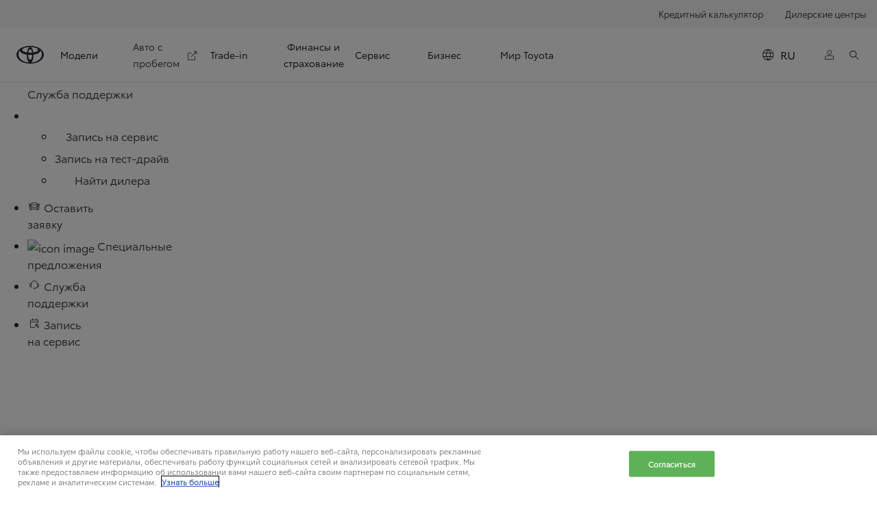

--- FILE ---
content_type: text/html;charset=utf-8
request_url: https://www.toyotakz.com/company/careers.html
body_size: 35351
content:


<!DOCTYPE HTML>
<html lang="ru-kz" dir="ltr" data-country="kz" data-brand="toyota" class="dxp dxp-toyota">

<head>

    

    <meta charset="UTF-8"/>
    <meta name="template" content="article"/>
    <meta name="viewport" content="width=device-width, initial-scale=1"/>
    
    <meta name="format-detection" content="telephone=no"/>
    <meta name="robots" content="max-image-preview:large"/>

    <script defer="defer" type="text/javascript" src="https://rum.hlx.page/.rum/@adobe/helix-rum-js@%5E2/dist/micro.js" data-routing="evn=prod,tier=publish,ams=NV Toyota Motor Europe" integrity="" crossorigin="anonymous" data-enhancer-version="" data-enhancer-hash=""></script>
<link rel="preconnect" href="https://scene7.toyota.eu/"/>

    
        
    
        <link rel="preconnect" href="https://cdn.cookielaw.org/"/>
        
            <script type="text/javascript" src="https://cdn.cookielaw.org/consent/902ea763-1f08-42b3-b8f2-e66ef35a8313/OtAutoBlock.js">
            </script>
        
        <script src="https://cdn.cookielaw.org/scripttemplates/otSDKStub.js" type="text/javascript" charset="UTF-8" data-domain-script="902ea763-1f08-42b3-b8f2-e66ef35a8313" data-document-language="true">
        </script>
        <script type="text/javascript">
            function OptanonWrapper() { }
        </script>
    

        
    <script>
        (function(h,o,u,n,d) {
            h=h[d]=h[d]||{q:[],onReady:function(c){h.q.push(c)}}
            d=o.createElement(u);d.async=1;d.src=n
            n=o.getElementsByTagName(u)[0];n.parentNode.insertBefore(d,n)
        })(window,document,'script','https://www.datadoghq-browser-agent.com/eu1/v5/datadog-rum.js','DD_RUM')
        window.DD_RUM.onReady(function() {
            window.DD_RUM.setGlobalContextProperty('templateName','article');
            window.DD_RUM.setGlobalContextProperty('modelName','');
            window.DD_RUM.setGlobalContextProperty('sectionlv1','company');
            window.DD_RUM.setGlobalContextProperty('category','content');
            window.DD_RUM.setGlobalContextProperty('subCategory','article');
            let botPattern = "(googlebot\/|bot|Googlebot-Mobile|Googlebot-Image|Google favicon|Mediapartners-Google|bingbot|slurp|java|wget|curl|Commons-HttpClient|Python-urllib|libwww|httpunit|nutch|phpcrawl|msnbot|jyxobot|FAST-WebCrawler|FAST Enterprise Crawler|biglotron|teoma|convera|seekbot|gigablast|exabot|ngbot|ia_archiver|GingerCrawler|webmon |httrack|webcrawler|grub.org|UsineNouvelleCrawler|antibot|netresearchserver|speedy|fluffy|bibnum.bnf|findlink|msrbot|panscient|yacybot|AISearchBot|IOI|ips-agent|tagoobot|MJ12bot|dotbot|woriobot|yanga|buzzbot|mlbot|yandexbot|purebot|Linguee Bot|Voyager|CyberPatrol|voilabot|baiduspider|citeseerxbot|spbot|twengabot|postrank|turnitinbot|scribdbot|page2rss|sitebot|linkdex|Adidxbot|blekkobot|ezooms|dotbot|Mail.RU_Bot|discobot|heritrix|findthatfile|europarchive.org|NerdByNature.Bot|sistrix crawler|ahrefsbot|Aboundex|domaincrawler|wbsearchbot|summify|ccbot|edisterbot|seznambot|ec2linkfinder|gslfbot|aihitbot|intelium_bot|facebookexternalhit|yeti|RetrevoPageAnalyzer|lb-spider|sogou|lssbot|careerbot|wotbox|wocbot|ichiro|DuckDuckBot|lssrocketcrawler|drupact|webcompanycrawler|acoonbot|openindexspider|gnam gnam spider|web-archive-net.com.bot|backlinkcrawler|coccoc|integromedb|content crawler spider|toplistbot|seokicks-robot|it2media-domain-crawler|ip-web-crawler.com|siteexplorer.info|elisabot|proximic|changedetection|blexbot|arabot|WeSEE:Search|niki-bot|CrystalSemanticsBot|rogerbot|360Spider|psbot|InterfaxScanBot|Lipperhey SEO Service|CC Metadata Scaper|g00g1e.net|GrapeshotCrawler|urlappendbot|brainobot|fr-crawler|binlar|SimpleCrawler|Livelapbot|Twitterbot|cXensebot|smtbot|bnf.fr_bot|A6-Indexer|ADmantX|Facebot|Twitterbot|OrangeBot|memorybot|AdvBot|MegaIndex|SemanticScholarBot|ltx71|nerdybot|xovibot|BUbiNG|Qwantify|archive.org_bot|Applebot|TweetmemeBot|crawler4j|findxbot|SemrushBot|yoozBot|lipperhey|y!j-asr|Domain Re-Animator Bot|AddThis|RyteBot|HeadlessChrome|PetalBot|Bytespider)";
            let regex = new RegExp(botPattern, 'i');
            let conditionalSampleRate = regex.test(navigator.userAgent) ? 0 : 100;
            window.DD_RUM.init({
                clientToken: 'pub6c2d9a63156576a31c35390b8452b586',
                applicationId: 'e9c2ccf0-3e85-4c55-86cd-7a1d6d079fcd',
                site: 'datadoghq.eu',
                service: 'toyota-kazakhstan-prd',
                env: 'prod',
                version: '0.163.5-RELEASE',
                sessionSampleRate: conditionalSampleRate,
                sessionReplaySampleRate: 20,
                trackUserInteractions: true,
                trackResources: true,
                trackLongTasks: true,
                defaultPrivacyLevel: 'mask-user-input',
            });

            window.DD_RUM.startSessionReplayRecording();
        })
    </script>


        

    
    <script>
        //Adobe Launch Embed Code
        (function (w, d, s) {
            var j = d.createElement(s);
            j.src = '//assets.adobedtm.com/57e62086a19e/7ac6a41c0df3/launch-627342fb0250.min.js';
            var headElement = d.head || (d.currentScript && d.currentScript.parentElement);
            //if async is allowed
            j.async = true;
            if(headElement){
                headElement.append(j);
            }else{
                var f = d.getElementsByTagName(s)[0];
                f.parentNode.insertBefore(j, f);
            }
        })(window, document, 'script');
    </script>

    
    <!--Requires to be empty-->

    

    <title>Все вакансии в Тойота | Toyota Казахстан</title>

    <meta property="og:url" content="https://www.toyotakz.com/company/careers"/>
    <meta property="og:title" content="Все вакансии в Тойота | Toyota Казахстан"/>

    
    
        <meta property="og:description" content="Добро пожаловать в раздел «Вакансии» – здесь вы найдете подробную информацию обо всех актуальных вакансиях в компании «Тойота Мотор Казахстан»"/>
    
    
    
    <meta property="og:site_name" content="Toyota KZ"/>
    <meta name="description" content="Добро пожаловать в раздел «Вакансии» – здесь вы найдете подробную информацию обо всех актуальных вакансиях в компании «Тойота Мотор Казахстан»"/>

    
        <link rel="alternate" hreflang="ky-KG" href="https://ky.toyota-bishkek.kg/company/careers"/>
    
        <link rel="alternate" hreflang="sk-SK" href="https://www.toyota.sk/spolocnost/kariera"/>
    
        <link rel="alternate" hreflang="ru-KZ" href="https://www.toyotakz.com/company/careers"/>
    
        <link rel="alternate" hreflang="hr-BA" href="https://www.toyota.ba/company/careers"/>
    
        <link rel="alternate" hreflang="el-GR" href="https://www.toyota.gr/company/careers"/>
    
        <link rel="alternate" hreflang="ru-KG" href="https://www.toyota-bishkek.kg/company/careers"/>
    
        <link rel="alternate" hreflang="kk-KZ" href="https://kk.toyotakz.com/company/careers"/>
    

    

    
        <link rel="canonical" href="https://www.toyotakz.com/company/careers"/>
    

    
    <meta property="og:type" content="website"/>
    <meta property="og:locale" content="ru_KZ"/>
    <meta name="twitter:card" content="summary_large_image"/>
    
    <meta name="twitter:title" content="Все вакансии в Тойота | Toyota Казахстан"/>
    <meta name="twitter:description" content="Добро пожаловать в раздел «Вакансии» – здесь вы найдете подробную информацию обо всех актуальных вакансиях в компании «Тойота Мотор Казахстан»"/>

    

    
        <meta name="yandex-verification" content="828ba166beea4975"/>
    
        <meta name="yandex-verification" content="9d87aee6cd76021b"/>
    

    
    
    
        <script type="application/ld+json">{
  "@context": "http://schema.org",
  "@type": "Organization",
  "name": "Toyota Казахстан",
  "url": "https://www.toyotakz.com",
  "logo": "https://www.toyotakz.com/content/dam/logos/large-logo-toyota.jpeg",
  "sameAs": [
    "https://www.facebook.com/toyotakaz/",
    "https://www.instagram.com/officialtoyotakz/",
    "https://www.youtube.com/channel/UC9hfwMY7R21c7wmiq3tIuWg"
  ],
  "contactPoint": {
    "@type": "ContactPoint",
    "email": "info@toyota-motor.kz",
    "telephone": "+87272588053",
    "contactType": "customer support"
  }
}</script>
    


    

        <script type="application/ld+json">
            {
  "@context": "http://schema.org",
  "@type": "Article",
  "headline": "Careers ",
  "datePublished": "Thu Nov 23 08:41:24 UTC 2023",
  "author": "Toyota Казахстан",
  "publisher": {
    "@type": "Organization",
    "logo": "https://www.toyotakz.com/content/dam/logos/large-logo-toyota.jpeg",
    "name": "Toyota Казахстан"
  },
  "dateModified": "Thu Nov 23 08:41:24 UTC 2023",
  "image": "https://scene7.toyota.eu/is/image/toyotaeurope/1._5C_Values"
}
        </script>

        

        <script type="application/ld+json">
            {
                "@context": "http://schema.org",
                "@type": "BreadcrumbList",
                "itemListElement": [{"@type":"ListItem","position":1,"name":"Все вакансии в тойота | toyota казахстан","item":"https://www.toyotakz.com/company/careers"}]
            }
        </script>
    


    


    
     
          
     


    
    



    

    


    
    
    
        
        
        
            <link rel="stylesheet" type="text/css" href="/etc.clientlibs/dnb/clientlibs/clientlib-toyota.min.1276ebadae393a7feda11efccabc4bcd.css"/>
        
    
        
        
        
    
        
        
        
            <link rel="stylesheet" type="text/css" href="/etc.clientlibs/dxp/clientlibs/clientlib-toyota.min.ab48ec56713fd01f9a2709e9a8c87c86.css"/>
        
    
        
        
        
            <link rel="stylesheet" type="text/css" href="/etc.clientlibs/qt/clientlibs/clientlib-toyota.min.968d52237156ad3d46cce9e7fd450425.css"/>
        
    
        
        
        
            <link rel="stylesheet" type="text/css" href="/etc.clientlibs/retailers/clientlibs/clientlib-toyota.min.e2d2c0e306f08a64cf31bd27409008b4.css"/>
        
    
    <!-- DXP-11832 temp return to old functionality - permanent fix to be added-->
    
    
<script src="/etc.clientlibs/clientlibs/granite/jquery.min.3e24d4d067ac58228b5004abb50344ef.js"></script>
<script src="/etc.clientlibs/clientlibs/granite/utils.min.899004cc02c33efc1f6694b1aee587fd.js"></script>



    <script data-ot-ignore src="/var/dxp/scripts/requirees.js?version=1027"></script>

    

    
    <link rel="apple-touch-icon" sizes="180x180" href="/etc.clientlibs/dxp-frontend-core/clientlibs/clientlib-toyota/resources/images/favicons/apple-touch-icon.png"/>
    <link rel="icon" type="image/png" sizes="32x32" href="/etc.clientlibs/dxp-frontend-core/clientlibs/clientlib-toyota/resources/images/favicons/favicon-32x32.png"/>
    <link rel="icon" type="image/png" sizes="16x16" href="/etc.clientlibs/dxp-frontend-core/clientlibs/clientlib-toyota/resources/images/favicons/favicon-16x16.png"/>
    <link rel="mask-icon" href="/etc.clientlibs/dxp-frontend-core/clientlibs/clientlib-toyota/resources/images/favicons/safari-pinned-tab.svg" color="#5bbad5"/>
    <meta name="msapplication-TileColor" content="#da532c"/>
    <meta name="theme-color" content="#ffffff"/>

    

    
        
            <link rel="preload" href="https://scene7.toyota.eu/is/image/toyotaeurope/1._5C_Values" as="image" imagesrcset="https://scene7.toyota.eu/is/image/toyotaeurope/1._5C_Values?qlt=80&amp;wid=1280&amp;fit=fit,1&amp;ts=20471 400w, https://scene7.toyota.eu/is/image/toyotaeurope/1._5C_Values?qlt=80&amp;wid=1280&amp;fit=fit,1&amp;ts=20471 800w, https://scene7.toyota.eu/is/image/toyotaeurope/1._5C_Values?qlt=80&amp;wid=1600&amp;fit=fit,1&amp;ts=20471 1600w" imagesizes="50vw"/>
        
    

    

    
        <script>
            if (!window.dxp) { window.dxp = {}; }
            if (!window.dxp.settings) { window.dxp.settings = {}; }
            window.dxp = {"settings":{"mapsUseMapboxSBS":"true","ssoRecaptchaKey":"6LcIX-MfAAAAAE522Esji4SIFAM1l_mKlReE5l1t","osbHCaptchaKey":"e1907470-bb1a-4c18-8e50-20964bb02170","c2GatewayBaseUrl":"https://c1-apigateway-p1-uc.toyota-europe.com","t1ClientEncapsulatedStylesUrl":"https://cp-common.toyota-europe.com/cp-client/styles/T1-style-extended-encapsulated.css","financeEnable":"false","ssoBaseUrl":"https://cp-toyota.toyota-europe.com/cp-toyota-sso","cpServices":"https://cp-services.toyota-europe.com","CCISServer":"//images.toyota-europe.com","mapboxToken":"pk.eyJ1IjoidG95b3RhbW90b3JldXJvcGUtd2ViIiwiYSI6ImNrMnlwZXhxYzA5bzQzY29tZW1mM3k2c2MifQ.OFeUyBuJr_jRjNiTB-F3DA","t1LegacyCssPath":"/cp-client/styles/T1-style-extended-encapsulated.css","cpCartItems":"/api/users/{uuid}/cart","otWhitelisted":"clientlibs/|/libs/dam/|/dxp-webcarconfig.toyota-europe.com/js/|/cp-toyota-sso/|/var/dxp/scripts/libs/react","ssoUseMicroService":"true","portalBaseUrl":"https://cp-toyota.toyota-europe.com","aceMigrationCpB2cAggrPrevHost":"cpb2csp.toyota-europe.com","losHost":"https://weblos.toyota-europe.com/","aemSchemaBaseUrl":"https://cp-common.toyota-europe.com","enableP":"true","CCISHost":"//images.toyota-europe.com/kz","tokensPromo":"00000000-0000-0000-0000-000000000000","c1SupraBaseUrl":"","osbB2cAggrHost":"https://osb-b2c-aggregator.toyota-europe.com","customerPortal":"/customer/portal","orBaseUrl":"https://d3uadybk7v8gu7.cloudfront.net","osbBaseUrl":"https://d1ljsy1hgbcg4x.cloudfront.net/b2c-ui","cpVehicleItems":"/vehicle/user/{uuid}/vehicles?services=uio&legacy=true","otpEnabled":"true","reCaptchaKey":"6Lc6qhkUAAAAAHExr0xcV2GEUxOjJ2fhyCrya4ZX","hideQuickSpecs":"false","t1LegacyFrontendBaseUrl":"https://cp-common.toyota-europe.com","aceMigrationOsbB2cAggrHost":"https://osb-b2c-aggregator.toyota-europe.com","disableRecaptcha":"false","lastModified":"2025-12-05T08:47:36.024Z","cpB2cAggrHost":"cpb2cs.toyota-europe.com","ssoEnableSocialLogin":"false","ssoServiceUrl":"https://ssoms.toyota-europe.com","cpShoppingCartUrl":"/tme#/my-toyota/eStore/cart","enableOsbLink":"true","enablePubhubForOwnerManuals":"true","downloadPdfBrochure":"/bin/api/dxp/pdf?tyCode=:configCode&country=:country&language=:language","commonPortalBaseUrl":"https://cp-common.toyota-europe.com","cpUseMenuBuilderNav":"true","osbReCaptchaKey":"6LfzhjwUAAAAAMOHd0UU-ZNd45ssbeb9tRyxRu9e","ssoHCaptchaKey":"8cc6c238-eb36-49ae-9b10-f23446521f52","cpOrBaseUrl":"https://d3uadybk7v8gu7.cloudfront.net/customerportal/","ssoRecaptchaKeyInvisible":"6Lcf9hYlAAAAABCh8FWEjoo27nsquoGFC-zI05Kr","cpIsNewDashBoardEnabled":"true","cpUseDashboardSavedCars":"true","defaultFinanceOption":"cash","osbTridionBaseUrl":"https://dcoaaeoxsqbgx.cloudfront.net","useDealerfinderV2":"true","cpAppIDApple":"1020262732","c1ImagesHost":"//img-optimize.toyota-europe.com/","otpHost":"https://cp-otp.toyota-europe.com","cpCommonUrl":"https://cp-common.toyota-europe.com","aceMigrationCpB2cAggrHost":"cpb2cs.toyota-europe.com","c1GatewayBaseUrl":"https://c1-apigateway-p1.toyota-europe.com","ssoAutoRedirectCustomerPortalExceptions":"/online-service-booking;/recall;/online-service-appointment","captchaType":"hcaptcha","logTracking":"true","cpBaseUrl":"https://d21f9zpntjvs3z.cloudfront.net","crossOriginScripttagExclusions":"toyota-europe.com|cloudfront.net|toyota-fs.com|toyota.finance.makolab.com","osbB2bAggrHost":"https://osb-b2b-aggregator.toyota-europe.com","dealerfinderDefaultHash":"#/publish/my_toyota_my_dealers/hideheader=false/mobilemaplast=false/isdynamicmap=false/disableborders=false/hideservices=false/readonlyselectedservices=true/filterlevel=none/softfilteringdisabledealer=false/searchlayout=inline/searchtype=location/disablesearchtypes=false/isprefillpreferreddealer=false/limitsearchdistance=20/showresultsonpageload=true/bubblezip=false/randomizeall=false/selectfirstdealer=true/shownotmatchingservices=false/isdealerrating=false/dealercount=10/initialdealertilescount=10/tileslayout=xl/distanceunit=km/primarybuttonaction=website/secondarybuttonaction=none/primarytippybuttonaction=direction/mapboxsearchtypes=region%252Cpostcode%252Cplace%252Clocality%252Cneighborhood/mapboxbboxdisabled=false","enableCarDbTokens":"true","ssoRedesignBaseUrl":"https://cp-common.toyota-europe.com/cp-ui-sso","aceMigrationOsbB2bAggrHost":"https://osb-b2b-aggregator.toyota-europe.com","orFiltersResultPage":"/new-cars","showPrice":"true","cpAppIDAndroid":"com.touaregs.toyota","recallCheckerUrl":"/owners/maintenance-services/recall","aceKongBaseUrl":"https://kong-proxy-intranet.toyota-europe.com/","useI18nFallback":"false","brand":"toyota","cardbImageHost":"//t1-carassets.toyota-europe.com/","checkoutFinanceEsalesHost":"https://amd.esales.toyota-fs.com","environment":"production","isFragment":"false","isProduction":"true","loadSaveHost":"//ccsave.toyota-europe.com/config","loadSaveServer":"//ccsave.toyota-europe.com/","carconfigUrlWebsite":"","country":"kz","fullCountry":"kazakhstan","currencyCode":"KZT","dealer":{"mapBoxToken":"pk.eyJ1IjoidG95b3RhbW90b3JldXJvcGUtd2ViIiwiYSI6ImNrNmtpY2R1YTA0YW8zb2xzMzNkaDNxaTMifQ.LHbDy1LeUYXAgS7FJG-VOQ","dealerApi":"https://kong-proxy-intranet.toyota-europe.com/dxp/dealers/api/","alternativeCountry":"","enableApproximate":false,"distanceUnit":"km","extraCountries":"","hideDealerNumbers":false,"hideServicesDealerfinder":false,"limitSearchDistance":"","searchResultCount":10,"showCountryPolygons":true,"showMyLocationPin":false,"findDealerLabel":"Find a dealer","searchPlaceholderLabel":"Search","searchByLocationLabel":"Search by location","searchByDealerName":"Search by dealer name","useMyCurrentLocationLabel":"Use my current location","filterLabel":"Filter","updateLabel":"Update","retailerInformationLabel":"Retailer information","servicesAndOpeningHoursLabel":"Services and opening hours ","getDirectionsLabel":"Get directions","saveToMyToyotaLabel":"Save to MyToyota","selectDealerLabel":"Select dealer","showMoreLabel":"Show more","moreInformationLabel":"More information","lessInformationLabel":"Less information","retailerDoesNotAcceptOnlineBookingLabel":"Retailer does not accept online booking ","telLabel":"Telephone ","faxLabel":"Fax","whatsappLabel":"WhatsApp","noLocationsFoundMessage":"No locations found","noDealerFoundMessage":"No dealer found","searchKeywordTooShortMessage":"Search keyword too short"},"flexibility":{"currencyMultiplier":0.0,"swopPrices":false,"dualCurrencyEnable":false},"ecoLabelpopup":{},"legalbanner":{"title":"Short disclaimer","image":{}},"T1ImagesServer":"https://img-optimize.toyota-europe.com/","kongBaseUrl":"https://kong-proxy-intranet.toyota-europe.com/"},"config":{},"labels":{"disclaimerNedc":"Заявление об ограничении ответственности в отношении цикла NEDC","uscNonApproved":"Non-approved","readLess":"Показать меньше","ariaSliderMaxValue":"max value: {value}","quotes":"Выдержки","uscManufacturerWarrantyValidUntil":"Valid until: {value}","uscNedcNotAvailableDisclaimer":" ","uscManufacturerWarrantyKmLimit":"KM Limit: {value}","disclaimerWLTP":"Заявление об ограничении ответственности в отношении цикла WLTP","uscNedcDisclaimer":" ","uscPrivatelySold":"Privately sold","multipleEngineOptions":"Несколько вариантов двигателей","ariaSliderMaxValueTitleLabel":"Slider {value} maximum","edit":"редактировать","uscApproved":"Approved","dualCurrencyDisclaimer":"Dual currency rate: {value}","viewAll":"показать все","hybrid":"Гибрид","petrol":"Бензин","genericOrErrorTitle":"Что-то пошло не так, и мы не смогли обработать ваш запрос","tyreInfoTrue":"Верно","forms.searchNoResults":"Нет результатов","validFromUntilDate":"Действует с до","uscExclVatCashPriceDisclaimer":" ","ariaSliderMinValueTitleLabel":"Slider {value} minimum","validFromDate":"Действует с","uscInclVatCashPriceDisclaimer":"","lastModified":"2024-12-20T11:47:16.189Z","ecoBonusLabel":"Экологический знак","uscWltpDisclaimer":" ","uscManufacturerWarrantyNone":"None","disclaimerNEDC":"Заявление об ограничении ответственности в отношении цикла NEDC","diesel":"Дизель","submit":"Отправить","uscUsedCashPriceFormat":"%s","ariaToggleEtaTooltip":"Toggle ETA Tooltip","uscManufacturerWarrantyExpired":"Expired","ecoBonusTooltip":"Дополнительная информация","mildHybrid":"Mild hybrid","genericOrErrorSubtitle":"Мы работаем над устранением неполадок. Пожалуйста, обновите страницу или попробуйте позже","readMore":"Показать больше","disclaimerCorrelatedNedc":"Заявление об ограничении ответственности в отношении корреляции цикла NEDC","ariaSliderMinValue":"min value: {value}","close":"Закрыть","uscManufacturerWarrantyUnspecified":"Unspecified","Enter Dealer":"","tyreInfoFalse":"Недоступно","fuelCell":"Hydrogen Electric","uscCashPriceFormat":"%s","more":"больше","electric":"Electric","selectOff":"выкл.","uscSpecLabelYes":"Yes","uscExclVatCashPriceFormat":"%s ex.&nbsp;НДС","uscSpecLabelNo":"No","disclaimerCorrelatedNEDC":"Заявление об ограничении ответственности в отношении корреляции цикла NEDC","plugin":"Plug-In Hybrid","printPrintedOn":"напечатано на","disclaimerWltp":"Заявление об ограничении ответственности в отношении цикла WLTP","uscStockCashPriceFormat":"%s","selectOn":"вкл.","dimensions":"Dimensions"}};
            window.dxp.settings.culture = {"name":"ru-KZ","englishName":"Kazakh (Kazakhstan)","nativeName":"Қазақ (Қазақстан)","language":"ru","numberFormat":{"percent":{"pattern":["-n%","n%"],".":",",",":" "},"currency":{"pattern":["-n $","n $"],"symbol":"₸","iso":"KZT","decimals":0,".":",",",":" "},".":",",",":" "},"calendars":{"standard":{"/":".","firstDay":1,"days":{"names":["Жексенбі","Дүйсенбі","Сейсенбі","Сәрсенбі","Бейсенбі","Жұма","Сенбі"],"namesAbbr":["Жк","Дс","Сс","Ср","Бс","Жм","Сн"],"namesShort":["Жк","Дс","Сс","Ср","Бс","Жм","Сн"]},"months":{"names":["қаңтар","ақпан","наурыз","сәуір","мамыр","маусым","шілде","тамыз","қыркүйек","қазан","қараша","желтоқсан",""],"namesAbbr":["Қаң","Ақп","Нау","Сәу","Мам","Мау","Шіл","Там","Қыр","Қаз","Қар","Жел",""]},"AM":null,"PM":null,"patterns":{"d":"dd.MM.yyyy","D":"d MMMM yyyy 'ж.'","t":"H:mm","T":"H:mm:ss","f":"d MMMM yyyy 'ж.' H:mm","F":"d MMMM yyyy 'ж.' H:mm:ss","M":"d MMMM","Y":"MMMM yyyy"}}}};
            window.dxp.settings.language = "ru";
            window.dxp.settings.country = "kz";
            window.dxp.settings.brand = "toyota";
            window.dxp.settings.forms = {};

            if (!window.T1) { window.T1 = {}; }
            window.T1.settings = window.dxp.settings;
            window.T1.labels = window.dxp.labels;
            if ("true" !== "true") {
                window.L1 = window.T1;
            }
        </script>
    

    

    
        <script data-ot-ignore type="text/javascript" crossorigin="anonymous" src="/etc.clientlibs/dxp/clientlibs/clientlib-dependencies.min.961844e05a76c364a0525b0f52801cc9.js"></script>
    

    
        <style>
            #scrollToTopBtn {
  position: fixed;
  bottom: 70px;
  right: 25px;
  z-index: 9999 !important;
  width: 50px;
  height: 50px;
  font-size: 24px;
  line-height: 1; /* This keeps the vertical spacing tight */
  border: none;
  border-radius: 10px;
  background-color: #444;
  color: white;
  cursor: pointer;
  display: none;
  display: flex;
  align-items: center;
  justify-content: center;
  transition: background-color 0.3s, opacity 0.3s;
}


#scrollToTopBtn:hover {
  background-color: #666;
}
 .gb-desktop-ctas {
  margin-top: -50px !important;
}

        </style>
    

    

    
        
            <link rel="preload" href="https://local.toyotakz.com/reachout/main.css" as="style" onload="this.rel='stylesheet'">
<!-- for browsers without JavaScript enabled -->
<noscript><link rel="stylesheet" href="https://local.toyotakz.com/reachout/main.css">
</noscript>

<div class="gb-desktop-ctas" data-gt-componentgroup="tools" data-gt-componentname="gb-global-ctas">
    <ul class="gb-desktop-ctas--list">
	<li>
		<a href="/forms/request-a-quote" data-gt-name="ctaevent" data-gt-action="click-cta" data-gt-label="test-drive">
		<div class="gb-icon-container">
		<!--img src="https://local.toyotakz.com/gallery/icons/star.png" alt="icon image" width="40px" height="40px"-->
		      <i aria-hidden="true" class="dxp-icon icon-Car-medium"></i>  
		</div>		
              <div class="gb-label-wrapper gb-label-wrapper--link">
                <div class="gb-label-container">
			
                  <span class="icon-label">
                    Оставить заявку
                  </span>
                </div>
              </div>
            </a>
    </li>
	
	
    <li>
        <a href="/buy-and-offers/offers" data-gt-name="ctaevent" data-gt-action="click-cta" data-gt-label="dealerfinder">
              <div class="gb-icon-container">         
				<img src="https://local.toyotakz.com/Content/img/gift_red2.png" alt="icon image" width="32px" height="32px">			  
				<!--i aria-hidden="true" class="dxp-icon icon-Find_Dealer-medium"></i--> 	 
              </div>
              <div class="gb-label-wrapper gb-label-wrapper--link">
                <div class="gb-label-container">
                  <span class="icon-label">
                    Специальные предложения
                  </span>
                </div>
              </div>
            </a>
    </li>
	
	
    <li>
        <a href="/company/clients-support" data-gt-name="ctaevent" data-gt-action="click-cta" data-gt-label="book-service">
              <div class="gb-icon-container">               
			  <!-- <img src="https://local.toyotakz.com/gallery/icons/bell.png" alt="icon image" width="40px" height="40px"> -->
                  <i aria-hidden="true" class="dxp-icon icon-Call_Center-medium"></i> 	               
              </div>
              <div class="gb-label-wrapper gb-label-wrapper--link">
                <div class="gb-label-container">
                  <span class="icon-label">
                    Служба поддержки 
                  </span>
                </div>
              </div>
            </a>
          </li>
        
      <li class="active">
        <button type="button" id="quick-links-desktop" data-gt-name="componentevent" data-gt-action="click-cta" data-gt-label="quick-links :: open">
          <div class="gb-icon-container">
            <svg xmlns="http://www.w3.org/2000/svg" xmlns:xlink="http://www.w3.org/1999/xlink" width="30" height="30" viewBox="0 0 30 30">
  <defs>
    <clipPath id="clip-Quick_Links">
      <rect width="30" height="30"></rect>
    </clipPath>
  </defs>
  <g id="Quick_Links" data-name="Quick Links" clip-path="url(#clip-Quick_Links)">
    <path id="Path_716" data-name="Path 716" d="M340.228,167.425a1.346,1.346,0,1,1,1.033-.392A1.394,1.394,0,0,1,340.228,167.425Zm0,5.746a1.346,1.346,0,1,1,1.033-.392A1.394,1.394,0,0,1,340.228,173.171Zm0,5.746a1.346,1.346,0,1,1,1.033-.392A1.394,1.394,0,0,1,340.228,178.917Zm17.151-11.492H344.5a1.43,1.43,0,1,1,0-2.859h12.877a1.43,1.43,0,1,1,0,2.859Zm0,5.746H344.5a1.43,1.43,0,1,1,0-2.859h12.877a1.43,1.43,0,1,1,0,2.859Zm0,5.746H344.5a1.43,1.43,0,1,1,0-2.859h12.877a1.43,1.43,0,1,1,0,2.859Z" transform="translate(-333.803 -156.742)" fill="#fff"></path>
  </g>
  </svg>
          </div>
          <div class="gb-label-wrapper gb-label-wrapper--quick">
            <div class="gb-label-container gb-quick-links">
              <!--span class="icon-label gb-quick-links--title">Top links</span-->
              <ul class="gb-desktop-ctas--quick">
                
                  
                    <li>
        <a href="/forms/book-a-service" data-gt-name="ctaevent" data-gt-action="click-cta" data-gt-label="konfigurator starten">
                        <span class="icon-label">
                         Запись на сервис 
                        </span>
                      </a>
                    </li>
                  
                
                  
                    <li>
        <a href="/forms/test-drive" data-gt-name="ctaevent" data-gt-action="click-cta" data-gt-label="prospekt bestellen">
                        <span class="icon-label">
                          Запись на тест-драйв 
                        </span>
                      </a>
                    </li>
                  
                
                  
                    <li>
        <a href="/contact/dealers/list" data-gt-name="ctaevent" data-gt-action="click-cta" data-gt-label="kontakt">
                        <span class="icon-label">
                          Найти дилера
                        </span>
                      </a>
                    </li>
              </ul>
            </div>
          </div>
        </button>
      </li>
    </ul>
  </div>
<div class="gb-mobile-ctas visible-xs first-time">
            <div class="mobile-bar">
              <ul>
   
                <li>
                    <a href="/forms/request-a-quote" data-gt-componentname="sticky-bar-mobile" data-gt-componentgroup="content" data-gt-name="ctaevent" data-gt-action="click-cta" data-gt-label="test-drive">
                      <div>
					  <!--img src="https://local.toyotakz.com/gallery/icons/star.png" alt="icon image" width="20px" height="20px"-->
                        <i aria-hidden="true" class="dxp-icon icon-Car-small"></i> 
                        <span class="icon-label">Оставить <br>  заявку</span>
                      </div>
                    </a>
                </li>
                <li>
                  <a href="/buy-and-offers/offers" data-gt-name="ctaevent" data-gt-action="click-cta" data-gt-label="dealerfinder">
                    <div>
					<img src="https://local.toyotakz.com/Content/img/gift_red2.png" alt="icon image" width="20px" height="20px">
                     <!--i aria-hidden="true" class="dxp-icon icon-Find_Dealer-small"></i-->
                      <span class="icon-label">Специальные <br> предложения</span>
                    </div>
                  </a>
                </li>
                <li>
                  <a href="/company/clients-support" data-gt-componentname="sticky-bar-mobile" data-gt-componentgroup="content" data-gt-name="ctaevent" data-gt-action="click-cta" data-gt-label="book-service">
                    <div>
					<!--img src="https://local.toyotakz.com/gallery/icons/bell.png" alt="icon image" width="20px" height="20px"-->
                        <i aria-hidden="true" class="dxp-icon icon-Call_Center-small"></i> 	
                        <span class="icon-label">Служба <br> поддержки </span>
                    </div>
                  </a>
                </li>
                <li>
                <a href="/forms/book-a-service" data-gt-componentname="sticky-bar-mobile" data-gt-componentgroup="content" data-gt-name="ctaevent" data-gt-action="click-cta" data-gt-label="konfigurator">
                    <div>
                        <span>
						<!--img src="https://local.toyotakz.com/gallery/icons/candy.png" alt="icon image" width="20px" height="20px"-->                    
						 <i aria-hidden="true" class="dxp-icon icon-Free_Tech_Check-small"></i> 
                         <span class="icon-label">Запись <br>  на сервис</span>
                         </span>
                        </div>
                    </a>
                </li> 				
              </ul>
            </div>
        </div>

        
            <button id="scrollToTopBtn" title="Go to top">
  <i class="dxp-icon icon-Arrow_Up-small centralise-icon" style="color: white!important"></i>
</button>
        
    

    
        
  

<style>
    microfrontend-error {
        display: flex;
    }
</style>

<style id="microfrontend-error-style">
    .error-banner {
        border: 1px solid #f5d0d0;
        background: linear-gradient(to right, #fff5f5, #fff7f7);
        border-radius: 8px;
        padding: 20px 20px 3px;
        margin: 20px 0;
        width: 100%;
        max-width: 100%;
        overflow: hidden;
        box-shadow: 0 2px 4px rgba(0, 0, 0, 0.05);
        text-align: left;
    }

    .error-banner button {
        all: unset;
    }

    .error-header {
        display: flex;
        align-items: flex-start;
        justify-content: space-between;
        gap: 12px;
        margin-bottom: 12px;
    }

    .error-icon-container {
        display: flex;
        flex-grow: 1;
        justify-content: center;
        align-items: center;
        gap: 12px;
    }

    .error-icon {
        color: #e53e3e;
        margin-top: 2px;
        flex-shrink: 0;
    }

    .error-title {
        flex-grow: 1;
        color: #c53030;
        font-weight: 600;
        font-size: 22px;
        margin: 0;
        line-height: 1.2;
    }

    .technical-title {
        display: block;
        color: #c53030;
        font-size: 14px;
        font-family: monospace;
        margin: 6px 0 8px 0;
        padding: 4px 8px;
        padding-left: 32px;
    }

    .error-subtitle {
        color: #c53030;
        font-size: 14px;
        font-weight: 500;
        margin: 8px 0 4px 0;
    }

    .error-description {
        color: #c53030;
        font-size: 14px;
        line-height: 1.5;
        margin: 12px 0;
        padding-left: 32px;
    }

    .error-metadata {
        margin-top: 8px;
        padding-left: 32px;
    }

    .metadata-title {
        font-size: 12px;
        text-transform: uppercase;
        letter-spacing: 0.05em;
        color: #c53030;
        font-weight: 500;
        margin-bottom: 8px;
    }

    .metadata-content {
        background-color: rgba(254, 215, 215, 0.8);
        padding: 12px;
        border-radius: 6px;
        font-family: monospace;
        font-size: 12px;
        overflow-x: auto;
        border: 1px solid rgba(254, 178, 178, 0.8);
    }

    .metadata-item {
        display: flex;
        margin-bottom: 6px;
    }

    .metadata-item:last-child {
        margin-bottom: 0;
    }

    .metadata-key {
        font-weight: 600;
        min-width: 120px;
        color: #c53030;
    }

    .metadata-value {
        color: #742a2a;
    }

    .stacktrace-content {
        white-space: pre;
        color: #742a2a;
    }

    .backoffice-caption {
        margin-top: 3px;
        font-size: 12px;
        color: #718096;
        font-style: italic;
        padding-top: 8px;
        display: flex;
        align-items: center;
        justify-content: center;
    }

    .error-banner .toggle-details {
        font-style: italic;
        font-size: 12px;
        color: #742a2a;
        text-decoration: underline;
        cursor: pointer;
    }

    .backoffice-badge {
        padding: 2px 8px;
        border-radius: 9999px;
        font-size: 10px;
        text-transform: uppercase;
        letter-spacing: 0.1em;
        font-weight: 500;
    }

    .collapsible {
        transition: max-height 500ms ease-in-out;
        max-height: 0px;
        overflow: hidden;
    }

    .collapsible.open {
        max-height: fit-content;
    }
</style>
<script>

    const sheet = new CSSStyleSheet();
    const styleScript = document.querySelector("#microfrontend-error-style");
    sheet.replaceSync(styleScript.innerHTML);
    styleScript.remove();

    class MicrofrontendError extends HTMLElement {
        static get observedAttributes() {
            return ['title', 'description', 'technical-title', 'metadata', 'default-open'];
        }

        constructor() {
            super();
            const shadowRoot = this.attachShadow({ mode: 'open' });
            shadowRoot.adoptedStyleSheets.push(sheet);
        }

        connectedCallback() {
            this.getAttribute('default-open') === 'true' ? this.open = true : this.open = false;
            this.render();
        }

        attributeChangedCallback(name, oldValue, newValue) {
            this.render();
        }

        getMetadataHtml() {
            try {
                const metadata = JSON.parse(this.getAttribute('metadata') ?? '{}');

                if (Object.keys(metadata).length === 0) {
                    return '';
                }

                return Object.entries(metadata).map(([key, value], index) => {
                    const isNotLast = index !== Object.entries(metadata).length - 1;

                    return `<div class="metadata-item" style="margin-bottom: ${isNotLast ? '6px' : '0px'}">
                        <span class="metadata-key">${key}:</span>
                        <span class="metadata-value">${value}</span>
                    </div>`;
                }).join("");
            } catch (e) {
                console.debug("Unable to parse metadata", e);
                return '';
            }
        }

        getDescriptionHtml() {
            const description = this.getAttribute('description');

            return description ? "<div class=\"error-description\">" + description.replaceAll('\\n', "<br>") + "</div>" : "";
        }

        getTechnicalTitleHtml() {
            const technicalTitle = this.getAttribute('technical-title');

            if (!technicalTitle) {
                return '';
            }

            return `<div class="technical-title">Error: ` + technicalTitle + `</div>`;
        }

        render() {
            const title = this.getAttribute('title') || "Undefined title";
            const metadata = this.getMetadataHtml();
            const stacktrace = this.getAttribute("stacktrace");

            this.shadowRoot.innerHTML = `
                <div class="error-banner">
                    <div class="error-header">
                        <div class="error-icon-container">
                            <svg class="error-icon" xmlns="http://www.w3.org/2000/svg" width="24" height="24" viewBox="0 0 24 24" fill="none" stroke="currentColor" stroke-width="2" stroke-linecap="round" stroke-linejoin="round"><circle cx="12" cy="12" r="10"/><line x1="12" x2="12" y1="8" y2="12"/><line x1="12" x2="12.01" y1="16" y2="16"/></svg>
                            <h4 class="error-title">${title}</h4>
                            <button class="toggle-details">Toggle details</button>
                        </div>
                    </div>
                    <div class="collapsible ${this.open ? ' open' : ''}">`
                        + this.getTechnicalTitleHtml()
                        + this.getDescriptionHtml()
                         + (metadata ? `<div class="error-metadata">
                             <div class="metadata-title">Error Metadata</div>
                             <div class="metadata-content">` + metadata + "</div>"+
                        "</div>" : "")
                        + (stacktrace ? `<div class="error-metadata">
                              <div class="metadata-title">Stack Trace</div>
                              <div class="metadata-content stacktrace-content">`
                                + stacktrace.replaceAll('\\n', "<br>")
                              +`\n&lt;hidden stacktrace&gt;</div>
                            </div>` : '')
                    + `</div>
                    <div class="backoffice-caption">
                    <span class="backoffice-badge">this will only be showed in author mode, end user won't see this error</span>
                </div>
            </div>`;


            this.shadowRoot.querySelector("button.toggle-details").addEventListener("click", this.toggle.bind(this));
        }

        toggle() {
            this.open = !this.open;
            const collapsible = this.shadowRoot.querySelector(".collapsible");

            if (this.open) {
                if (!collapsible.className.includes("open")) {
                    collapsible.className += " open";
                }
            } else {
                collapsible.className = collapsible.className.split(/\s+/).filter(cls => cls !== 'open').join(" ");
            }
        }
    }

    customElements.define('microfrontend-error', MicrofrontendError);

</script>


  
  

    

</head>

<body class="article page basicpage">
    



<div class="cmp-btn btn-primary skip-to-main-content">
  
  

    
    
        
            <a data-gt-label="Пропустить и перейти к Основной контент" class="btn-text skip-to-main-content-link  " href="#Пропустить-и-перейти-к-Основной-контент" target="_self" data-gt-componentname="button" data-gt-componentgroup="content" data-gt-name="ctaevent" aria-label="">
                <span class="btn-text l-cta-text">Пропустить и перейти к Основной контент
                    
                </span>
                
                
                
    

                
    <span class="sr-only"> (Press Enter)</span>

            </a>
        
        
    
    
    

    

</div>

    
    

    

        
    
        <!-- Tagging data layer object -->
        <script>
            window.tngaDataLayer = {};
            window.tngaDataLayer.page = {"sectionlv1":"company","sectionlv2":"careers","sectionlv3":"","language":"ru","category":"content","subCategory":"article"};
            window.tngaDataLayer.page.versions = {"aem-release": "0.163.5-RELEASE"};
            window.tngaDataLayer.product = [{}];
            window.tngaDataLayer.dsmMetadata = {};
            var userProfile = localStorage["com.toyota.tme.user.customerProfile"];
            window.tngaDataLayer.userinfo = {"status": "loggedoff"};
            if(userProfile){
                window.tngaDataLayer.userinfo = {
                    "status": "loggedin",
                    "userId": (JSON.parse(userProfile) || {}).uuid
                };
            }
        </script>
    

        
    
    <!-- Google Tag Manager -->
    <script>(function (w, d, s, l, i) {
            w[l] = w[l] || [];
            w[l].push({
                'gtm.start':
                    new Date().getTime(), event: 'gtm.js'
            });
            var f = d.getElementsByTagName(s)[0],
                j = d.createElement(s), dl = l != 'dataLayer' ? '&l=' + l : '';
            j.async = true;
            j.src =
                'https://www.googletagmanager.com/gtm.js?id=' + i + dl;
            f.parentNode.insertBefore(j, f);
        })(window, document, 'script', 'dataLayer', 'GTM-M888SFJ');</script>
    <!-- End Google Tag Manager -->
    

    


    
    
        


    <header class="header dxp-header position-fixed bg-white w-100">
        

    
        <nav id="cmp-preferred-retailer-navigation" class="cmp-preferred-retailer-navigation js-preferred-retailer-navigation cmp-preferred-dealer-navigation js-preferred-dealer-navigation
              " aria-label="retailer navigation">
            <ul class="cmp-preferred-retailer-navigation__items">
                <li class="cmp-preferred-retailer-navigation__item">
                    <a class="cmp-preferred-retailer-navigation__link" target="_self" data-gt-name="navevent" data-gt-componentname="preferred-retailer-navigation" data-gt-componentgroup="header" data-gt-action="click-navigation" data-gt-label="internal-link" href="https://www.toyotakz.com/forms/online-calculator">
                        
                        Кредитный калькулятор
                        
                    </a>
                </li>
            
                <li class="cmp-preferred-retailer-navigation__item">
                    <a class="cmp-preferred-retailer-navigation__link" target="_self" data-gt-name="navevent" data-gt-componentname="preferred-retailer-navigation" data-gt-componentgroup="header" data-gt-action="click-navigation" data-gt-label="internal-link" href="https://www.toyotakz.com/contact/dealers/list?hideNav=true&hideFooter=true" data-overlay="url">
                        
                        Дилерские центры 
                        
                    </a>
                </li>
            </ul>
            <div class="cmp-preferred-retailer-navigation__item-retailer d-none">
                
                <a class="cmp-preferred-retailer-navigation__link cmp-preferred-retailer-navigation__link--button js-preferred-retailer-navigation-button" href="#" data-gt-name="navevent" data-gt-componentname="preferred-retailer-navigation" data-gt-componentgroup="header" data-gt-action="click-navigation" data-gt-label="preferred-dealer">
                    <em class="cmp-preferred-retailer-navigation__link--button--icon js-icon" aria-hidden="true"></em>
                    <span class="cmp-preferred-retailer-navigation__link--button--label js-label">Dealer Name</span>
                </a>
            </div>
        </nav>
    

    


        
            
            
            


    


<nav role="navigation" id="cmp-top-navigation" aria-label="Основное меню навигации" class="primary-navigation container-fluid d-flex justify-content-xl-between align-items-center w-100 " data-gt-name="navevent" data-gt-componentGroup="header" data-gt-componentName="primary-navigation">
    <div class="primary-navigation__left-hand align-items-center d-flex px-0">
        <div class="brand-logo-wrapper align-items-center d-flex mr-4 hide-when-mobile-menu-opened">
            <a href="https://www.toyotakz.com" aria-label="Перейдите на домашнюю страницу" class="brand-logo" data-gt-action="click-logo" data-gt-label="https://www.toyotakz.com">
            </a>
        </div>
        <div class="primary-navigation__mobile-header d-none justify-content-between search position-fixed w-100 bg-white">
            <div class="selected-menu js-selected-mobile-menu d-xl-none align-items-center">
                <button class="primary-navigation__mobile-header__back-menu js-selected-menu-back-btn" data-gt-action="click-back" data-gt-label="level2">
                        <i aria-hidden="true" class="dxp-icon icon-Chevron_Left-small"></i>
                        <span class="sr-only">Click to return to previous menu</span>
                </button>
                <span class="js-selected-item"></span>
            </div>
            <div class="primary-navigation__mobile-header__search-wrapper">
                

<div class="cmp-searchicon cmp-searchicon-v2">
    <button type="button" class="cmp-searchicon-search cmp-btn l-listItem-text d-flex align-items-center" aria-label="Поиск" aria-controls="searchOverlayId" aria-haspopup="dialog" aria-expanded="false">
        <i aria-hidden="true" class="m-0 dxp-icon icon-Search-small"></i>
    </button>
    <div class="d-none cmp-searchicon-overlay position-fixed" data-test-id="searchOverLayer" aria-label="Искать диалог" role="dialog" aria-modal="true" aria-hidden="true">
        
    

    <div>
        <div class="cmp-searchicon-container cmp-searchicon-container-v2 d-flex col-12 " data-is-rtl="false">
            <div class="row brand-logo mx-4 d-none d-lg-block mt-4"></div>
            <div class="col-6 d-none d-lg-inline-block"></div>
            <div class="row flex-grow-1 d-flex flex-column">
                <div class="d-flex">
                    <div class="search-box-container">
                        <div class="search-box" role="search">
                            
                            <button type="button" class="cmp-search-input-search-icon">
                                <i aria-hidden="true" class="dxp-icon icon-Search-small"></i>
                                <span class="sr-only">
                                    Click to search
                                </span>
                            </button>
                            <input id="search-input-primarynavigation_ef7c523b-8286-45cd-bda5-a1adc7064f8d" class="cmp-search-input l-sub-micro-text" type="search" placeholder="Ввести текст для поиска" aria-label="Поиск" role="searchbox"/>
                            <label class="sr-only" for="search-input-primarynavigation_ef7c523b-8286-45cd-bda5-a1adc7064f8d">
                                Ввести текст для поиска
                            </label>

                            <button type="reset" class="cmp-control control-reset invisible">
                                <i aria-hidden="true" class="dxp-icon icon-Close-small"></i>
                                <span class="sr-only">
                                    Очистить результаты поиска
                                </span>
                            </button>
                        </div>
                    </div>

                    <button class="search-button col-auto align-self-center align-items-center px-4">
                        
                        <span class="cmp-searchicon-cancel t-milli-text">
                          Отмена
                        </span>
                    </button>
                </div>
                

                <div class="search-results d-none mt-4" data-test-id="searchSuggestion" role="listbox" data-search-results-page="https://www.toyotakz.com/search-results" data-root="/content/toyota/kazakhstan/ru/company/careers">
                </div>
            </div>
        </div>
    </div>

    </div>
</div>
            </div>
            <button class="js-toggle-mobile-menu js-close-mobile-menu primary-navigation__mobile-header__close-menu primary-navigation__icon--left" data-gt-action="close-menu" data-gt-label="$navigationLevel">
                <i aria-hidden class="dxp-icon icon-Close-small"></i>
                <span class="sr-only">Close mobile menu</span>
            </button>

        </div>
        <div class="primary-navigation__first-level d-flex flex-column flex-grow-1 justify-content-between">
            <ul class="primary-navigation__first-level__links list-unstyled mb-0 p-0 d-none d-xl-flex ">
                <li class="primarynavigationitem primary-navigation__dxp-mega-menu">
                    


    


<button data-gt-action="click-navigation" data-gt-label="level1:Модели" class="main-nav-link l-listItem-text d-flex justify-content-between align-items-center position-relative js-has-children" aria-label="Щелкните здесь, чтобы развернуть элемент, относящийся к" aria-haspopup aria-controls="9e40472b-a2bc-44f5-b023-f87a6c8aacd5" aria-expanded="false">
    <span>Модели</span>
    <i aria-hidden class="dxp-icon d-xl-none icon-chevron-mobile icon-Chevron_Right-small">
    </i>
</button>

<div id="9e40472b-a2bc-44f5-b023-f87a6c8aacd5" aria-hidden="true" tabindex="-1" class="primary-navigation__second-level position-fixed d-xl-none w-100 bg-white">
    <div data-react-component="megaMenu" data-react-props="{&#34;megaMenuPath&#34;:&#34;/bin/api/dxp/megamenu.toyota.kazakhstan.ru.L2NvbnRlbnQvdG95b3RhL2themFraHN0YW4vcnUvaGVhZGVyLWFuZC1mb290ZXItdjI=.json&#34;,&#34;dictionary&#34;:{&#34;all&#34;:&#34;Все&#34;,&#34;megaMenuA11yRadioGroupCarTypesLabel&#34;:&#34;megaMenuA11yRadioGroupCarTypesLabel&#34;,&#34;buyOnline&#34;:&#34;Buy Online&#34;,&#34;availableToBuyOnline&#34;:&#34;Available to buy online&#34;,&#34;totalPrice&#34;:&#34;Total Price&#34;,&#34;navigationA11ySelectFilter&#34;:&#34;Фильтр навигации&#34;,&#34;opensInNewWindow&#34;:&#34;Opens in new window&#34;,&#34;electric&#34;:&#34;Electric&#34;,&#34;allElectric&#34;:&#34;All Electric&#34;,&#34;licenseFee&#34;:&#34;License fee&#34;,&#34;orLease&#34;:&#34;Or lease&#34;,&#34;hideFinanceTooltip&#34;:false,&#34;a11yGoTo&#34;:&#34;Go to&#34;,&#34;legalText&#34;:&#34;Legal Text&#34;,&#34;hybrid&#34;:&#34;Гибрид&#34;,&#34;legalbanner&#34;:{&#34;title&#34;:&#34;Short disclaimer&#34;},&#34;month&#34;:&#34;Month&#34;,&#34;a11yReadMoreAbout&#34;:&#34;Читать больше о&#34;,&#34;preOrder&#34;:&#34;PreOrder&#34;,&#34;from&#34;:&#34;Цена начальной комплектации:&#34;,&#34;chooseYourCategory&#34;:&#34;Choose Your Category&#34;,&#34;closeMobileMenu&#34;:&#34;Close mobile menu&#34;}}">
        <div class="skeleton-container">
            <div class="mega-menu-skeleton menu-content">
                <div class="mega-menu-skeleton__filters skeleton-item"></div>
                <div class="mega-menu-skeleton__div d-flex flex-column flex-xl-row">
                    <div class="mega-menu-skeleton__car-list cards skeleton-item"></div>
                    <div class="mega-menu-skeleton__promoted-section promoted skeleton-item"></div>
                </div>
            </div>
        </div>
        <div class="megaMenu-links">
            <div class="dxp-mega-menu__car-list">
                <a class="dxp-mega-menu__card dxp-mega-menu__card-promo position-relative" data-gt-componentname="primary-navigation" data-gt-componentgroup="header" data-gt-name="navevent" data-gt-action="click-promo-card" data-gt-label="Camry" href="https://www.toyotakz.com/new-cars/camry">Camry</a>
            
                <a class="dxp-mega-menu__card dxp-mega-menu__card-promo position-relative" data-gt-componentname="primary-navigation" data-gt-componentgroup="header" data-gt-name="navevent" data-gt-action="click-promo-card" data-gt-label="RAV4" href="https://www.toyotakz.com/new-cars/rav4">RAV4</a>
            
                <a class="dxp-mega-menu__card dxp-mega-menu__card-promo position-relative" data-gt-componentname="primary-navigation" data-gt-componentgroup="header" data-gt-name="navevent" data-gt-action="click-promo-card" data-gt-label="Land Cruiser 250" href="https://www.toyotakz.com/new-cars/land-cruiser">Land Cruiser 250</a>
            
                <a class="dxp-mega-menu__card dxp-mega-menu__card-promo position-relative" data-gt-componentname="primary-navigation" data-gt-componentgroup="header" data-gt-name="navevent" data-gt-action="click-promo-card" data-gt-label="Land Cruiser 300" href="https://www.toyotakz.com/new-cars/land-cruiser-300">Land Cruiser 300</a>
            
                <a class="dxp-mega-menu__card dxp-mega-menu__card-promo position-relative" data-gt-componentname="primary-navigation" data-gt-componentgroup="header" data-gt-name="navevent" data-gt-action="click-promo-card" data-gt-label="Corolla" href="https://www.toyotakz.com/new-cars/corolla-sedan">Corolla</a>
            
                <a class="dxp-mega-menu__card dxp-mega-menu__card-promo position-relative" data-gt-componentname="primary-navigation" data-gt-componentgroup="header" data-gt-name="navevent" data-gt-action="click-promo-card" data-gt-label="Hilux" href="https://www.toyotakz.com/new-cars/hilux">Hilux</a>
            </div>
            <div class="cmp-promoted-section__link-list__links">
                <a class="cmp-promoted-section__link-list__links__link__a d-flex position-relative align-items-center btn-text" data-gt-componentname="button" data-gt-componentgroup="content" data-gt-name="ctaevent" data-gt-action="click-cta">
                    Все модели
                </a>
            
                <a class="cmp-promoted-section__link-list__links__link__a d-flex position-relative align-items-center btn-text" data-gt-componentname="button" data-gt-componentgroup="content" data-gt-name="ctaevent" data-gt-action="click-cta">
                    Брошюры и прайс-листы
                </a>
            
                <a class="cmp-promoted-section__link-list__links__link__a d-flex position-relative align-items-center btn-text" data-gt-componentname="button" data-gt-componentgroup="content" data-gt-name="ctaevent" data-gt-action="click-cta">
                    Сервисный план «5 ТО»
                </a>
            
                <a class="cmp-promoted-section__link-list__links__link__a d-flex position-relative align-items-center btn-text" data-gt-componentname="button" data-gt-componentgroup="content" data-gt-name="ctaevent" data-gt-action="click-cta">
                    Специальные предложения
                </a>
            
                <a class="cmp-promoted-section__link-list__links__link__a d-flex position-relative align-items-center btn-text" data-gt-componentname="button" data-gt-componentgroup="content" data-gt-name="ctaevent" data-gt-action="click-cta">
                    Гибридная технология
                </a>
            
                <a class="cmp-promoted-section__link-list__links__link__a d-flex position-relative align-items-center btn-text" data-gt-componentname="button" data-gt-componentgroup="content" data-gt-name="ctaevent" data-gt-action="click-cta">
                    Контакты дилеров
                </a>
            
                <a class="cmp-promoted-section__link-list__links__link__a d-flex position-relative align-items-center btn-text" data-gt-componentname="button" data-gt-componentgroup="content" data-gt-name="ctaevent" data-gt-action="click-cta">
                    Обзор моделей 360°
                </a>
            </div>
            <div class="cmp-promoted-section__quicklinks__links position-relative">
                <a class="d-flex flex-column stretched-link cmp-promoted-section__quicklinks__links__link__a" data-gt-componentname="primary-navigation" data-gt-componentgroup="header" data-gt-name="ctaevent" data-gt-action="click-cta-quicklinks" data-gt-label="btn-secondary" rel="noreferrer">
                    Кредитный калькулятор
                </a>
            
                <a class="d-flex flex-column stretched-link cmp-promoted-section__quicklinks__links__link__a" data-gt-componentname="primary-navigation" data-gt-componentgroup="header" data-gt-name="ctaevent" data-gt-action="click-cta-quicklinks" data-gt-label="btn-secondary" rel="noreferrer">
                    Trade-In
                </a>
            
                <a class="d-flex flex-column stretched-link cmp-promoted-section__quicklinks__links__link__a" data-gt-componentname="primary-navigation" data-gt-componentgroup="header" data-gt-name="ctaevent" data-gt-action="click-cta-quicklinks" data-gt-label="btn-secondary" rel="noreferrer">
                    Записаться на тест-драйв
                </a>
            
                <a class="d-flex flex-column stretched-link cmp-promoted-section__quicklinks__links__link__a" data-gt-componentname="primary-navigation" data-gt-componentgroup="header" data-gt-name="ctaevent" data-gt-action="click-cta-quicklinks" data-gt-label="btn-secondary" rel="noreferrer">
                    Запросить предложение
                </a>
            </div>
        </div>
    </div>
</div>
                </li>
                




    
    
    <li class="primarynavigationitem">


    

    

    <a class="main-nav-link l-listItem-text d-flex justify-content-between align-items-center position-relative" data-gt-action="click-navigation" data-gt-label="level1:Авто с пробегом" target="_blank" href="https://shop.toyotakz.com/used?order=actual" role="link">
        Авто с пробегом
        
    <span class="sr-only"> (Opens in new window)</span>

        <i aria-hidden="true" class="dxp-icon icon-External_Link-small">
        </i>
    </a>

    


    



    
</li>


    
    
    <li class="primarynavigationitem">


    

    

    

    <button class="main-nav-link l-listItem-text d-flex justify-content-between align-items-center position-relative js-has-children" data-gt-action="click-navigation" data-gt-label="level1:Trade-in" aria-haspopup="true" aria-controls="bd489b1b-5b66-4be3-8f1f-13c2ab2ac0f2" aria-expanded="false" type="button">
            Trade-in
            <i class="dxp-icon d-xl-none icon-chevron-mobile icon-Chevron_Right-small"></i>
    </button>


    <div id="3a2bff3c-4ccb-4798-afbe-cfc254e1f1e0" aria-hidden="true" class="primary-navigation__second-level position-fixed d-xl-none w-100 bg-white">
        <div class="d-flex flex-column px-0">
            <div class="menu-content container d-flex flex-column flex-xl-row ">
                <div class="menu-content__scroll">
                    <div class="menu-content__wrapper">
                        
                            <div class="menu-content__column">
                                <ul class="list-unstyled menu-content__column__inner menu-content__column--links-list p-0">
                                    
                                        <li class="menu-content__column--links-list--has-no-children">
                                    
                                            

    
    
        
            <a data-gt-action="click-cta" data-gt-label="Программа Trade-in от Toyota" class="d-flex d-xl-inline-flex justify-content-between align-items-center position-relative menu-content__section-heading  " href="https://www.toyotakz.com/buy-and-offers/trade-in" target="_self" data-gt-componentname="button" data-gt-componentgroup="content" data-gt-name="ctaevent" aria-label="Читать больше о Toyota TRADE-IN | Трейд ин автомобиля в Алматы и Казахстане">
                <span>Программа Trade-in от Toyota
                    
                </span>
                
                
                    <i class="dxp-icon icon-Arrow_Right-small icon-animate d-xl-none" aria-hidden="true"></i>
                
                
    

                
    

            </a>
        
        
    
    
    

    


                                            
                                        </li>
                                    
                                        <li class="menu-content__column--links-list--has-no-children">
                                    
                                            

    
    
        
            <a data-gt-action="click-cta" data-gt-label="Toyota Tested" class="d-flex d-xl-inline-flex justify-content-between align-items-center position-relative menu-content__section-heading  " href="https://www.toyotakz.com/buy-and-offers/buy-a-toyota/used-cars/tested" target="_self" data-gt-componentname="button" data-gt-componentgroup="content" data-gt-name="ctaevent" aria-label="Читать больше о Проверенный автомобиль с пробегом | Toyota Казахстан">
                <span>Toyota Tested
                    
                </span>
                
                
                    <i class="dxp-icon icon-Arrow_Right-small icon-animate d-xl-none" aria-hidden="true"></i>
                
                
    

                
    

            </a>
        
        
    
    
    

    


                                            
                                        </li>
                                    
                                        <li class="menu-content__column--links-list--has-no-children">
                                    
                                            

    
    
        
            <a data-gt-action="click-cta" data-gt-label="Микрокредит для автомобилей с пробегом" class="d-flex d-xl-inline-flex justify-content-between align-items-center position-relative menu-content__section-heading  " href="https://www.toyotakz.com/buy-and-offers/finance-insurance/credit-programs-used-cars" target="_self" data-gt-componentname="button" data-gt-componentgroup="content" data-gt-name="ctaevent" aria-label="Читать больше о Кредитование автомобилей Toyota с пробегом ">
                <span>Микрокредит для автомобилей с пробегом
                    
                </span>
                
                
                    <i class="dxp-icon icon-Arrow_Right-small icon-animate d-xl-none" aria-hidden="true"></i>
                
                
    

                
    

            </a>
        
        
    
    
    

    


                                            
                                        </li>
                                    
                                        <li class="menu-content__column--links-list--has-no-children">
                                    
                                            

    
    
        
            <a data-gt-action="click-cta" data-gt-label="Запросить предложение" class="d-flex d-xl-inline-flex justify-content-between align-items-center position-relative menu-content__section-heading  " href="https://www.toyotakz.com/forms/request-a-quote" target="_self" data-gt-componentname="button" data-gt-componentgroup="content" data-gt-name="ctaevent" aria-label="Читать больше о Запросить предложение | Toyota Казахстан">
                <span>Запросить предложение
                    
                </span>
                
                
                    <i class="dxp-icon icon-Arrow_Right-small icon-animate d-xl-none" aria-hidden="true"></i>
                
                
    

                
    

            </a>
        
        
    
    
    

    


                                            
                                        </li>
                                    
                                </ul>
                            </div>
                        
                            
                        
                            
                        
                            
                        
                    </div>
                </div>

                <div class="menu-content__column--promoted-section menu-content__column">
                    <div class="promoted-section menu-content__column__inner position-relative d-flex flex-column flex-md-row flex-xl-column">
                        



    
<div data-cmp-is="image" data-cmp-lazy data-cmp-lazythreshold="30" data-cmp-src="/content/dam/toyota/nmsc/kazakhstan/cross-model/home/Camry_15.9_1600x900.jpg.thumb.1280.1280.png" data-cmp-smartcroprendition="SmartCrop:Auto" data-cmp-smartcropselection="None" data-cmp-widths="1280,1600,1920,2560,4000" data-cmp-dmimage data-asset="/content/dam/toyota/nmsc/kazakhstan/cross-model/home/Camry_15.9_1600x900.jpg" data-asset-id="e3c67395-8b6d-4d89-9aa6-e1ca68a6becf" id="image_d30d5594-f35d-4a00-b39d-cac25b96b86a" class="cmp-image ar-css-16by9 promoted-section__image" itemscope itemtype="http://schema.org/ImageObject">
    <noscript data-cmp-hook-image="noscript">
        <img src="/content/dam/toyota/nmsc/kazakhstan/cross-model/home/Camry_15.9_1600x900.jpg.thumb.1280.1280.png" class="cmp-image__image img-fluid" itemprop="contentUrl" data-cmp-hook-image="image" alt="Used Cars"/>

        
    </noscript>
</div>

    







    

                        <div class="promoted-section__description-block text-left">
                            <div class="promoted-section__description-block__title l-listItem-text">
                                Авто с пробегом
                                
                            </div>
                            <div class="promoted-section__description-block__subtitle l-caption-text">
                                ВАШ НАДЁЖНЫЙ ВЫБОР
                            </div>
                        </div>
                        

    
    
    
        
        
            <a data-gt-action="click-cta" data-gt-label="card:" class="stretched-link promoted-section__promo-image-link " href="https://shop.toyotakz.com/used" rel="noreferrer noopener" target="_blank" aria-label="Читать больше о https://shop.toyotakz.com/used (Opens in new window)">
                
                
                
    <span class="sr-only"> (Opens in new window)</span>

            </a>
        
    
    

    

                    </div>
                    <div class="promoted-section__quick-links p-lg-0">
                        
                            

    

    <div class="promoted-section__quick-links__item position-relative">
        <i class="dxp-icon icon-Form-small d-block text-left" aria-hidden></i>
        

    
    
    
        
        
            <a data-gt-action="click-cta" data-gt-label="Онлайн-оценка автомобиля" class="stretched-link promoted-section__quick-links__item__title l-listItem-text t-milli-text " href="https://shop.toyotakz.com/online-evaluation" rel="noreferrer noopener" target="_blank" aria-label="Go to https://shop.toyotakz.com/online-evaluation (Opens in new window)" data-gt-componentname="button" data-gt-componentgroup="content" data-gt-name="ctaevent">
                
                Онлайн-оценка автомобиля
                
    <span class="sr-only"> (Opens in new window)</span>

            </a>
        
    
    

    

    </div>

                        
                            

    

    <div class="promoted-section__quick-links__item position-relative">
        <i class="dxp-icon icon-Car-small d-block text-left" aria-hidden></i>
        

    
    
        
        
            <a data-gt-action="click-cta" data-gt-label="Запросить предложение" class="stretched-link promoted-section__quick-links__item__title l-listItem-text t-milli-text " href="https://www.toyotakz.com/forms/request-a-quote" target="_self" aria-label="Go to Запросить предложение | Toyota Казахстан" data-gt-componentname="button" data-gt-componentgroup="content" data-gt-name="ctaevent">
                
                Запросить предложение
            </a>
        
    
    
    

    

    </div>

                        
                    </div>
                </div>
            </div>
        </div>
    </div>



    
</li>


    
    
    <li class="primarynavigationitem">


    

    

    

    <button class="main-nav-link l-listItem-text d-flex justify-content-between align-items-center position-relative js-has-children" data-gt-action="click-navigation" data-gt-label="level1:Финансы и страхование" aria-haspopup="true" aria-controls="da21b416-1f2d-4ad7-9faf-357b23319ad4" aria-expanded="false" type="button">
            Финансы и страхование
            <i class="dxp-icon d-xl-none icon-chevron-mobile icon-Chevron_Right-small"></i>
    </button>


    <div id="bb5af464-b3ca-4f18-a62c-efc0507b1acc" aria-hidden="true" class="primary-navigation__second-level position-fixed d-xl-none w-100 bg-white">
        <div class="d-flex flex-column px-0">
            <div class="menu-content container d-flex flex-column flex-xl-row ">
                <div class="menu-content__scroll">
                    <div class="menu-content__wrapper">
                        
                            <div class="menu-content__column">
                                <ul class="list-unstyled menu-content__column__inner menu-content__column--links-list p-0">
                                    
                                        <li class="menu-content__column--links-list--has-children">
                                    <span tabindex="0" class="d-flex d-xl-inline-flex justify-content-between align-items-baseline position-relative menu-content__section-heading menu-content__section-heading--has-children js-section-heading-has-children disabled-link">
                                        Для физических лиц
                                        <i class="dxp-icon icon-Chevron_Down-small"></i>
                                    </span>
                                            

                                            <ul class="menu-content__third-level menu-content__column--links-list p-0 list-unstyled mt-xl-0 mb-xl-0">
                                                <li>
                                                    

    
    
        
            <a data-gt-action="click-cta" data-gt-label="Программы для новых автомобилей" class="l-body-text d-flex justify-content-between align-items-baseline position-relative menu-content__third-level__link  d-xl-inline-flex  " href="https://www.toyotakz.com/buy-and-offers/finance-insurance/finance-and-credit/credit-programs" target="_self" data-gt-componentname="button" data-gt-componentgroup="content" data-gt-name="ctaevent" aria-label="Читать больше о Новый автомобиль Toyota купить в кредит | Toyota Казахстан">
                <span class="d-flex align-items-center">Программы для новых автомобилей
                    
                </span>
                
                
                
    

                
    

            </a>
        
        
    
    
    

    

                                                </li>
<li>
                                                    

    
    
        
            <a data-gt-action="click-cta" data-gt-label="Программы для автомобилей с пробегом" class="l-body-text d-flex justify-content-between align-items-baseline position-relative menu-content__third-level__link  d-xl-inline-flex  " href="https://www.toyotakz.com/buy-and-offers/finance-insurance/credit-programs-used-cars" target="_self" data-gt-componentname="button" data-gt-componentgroup="content" data-gt-name="ctaevent" aria-label="Читать больше о Кредитование автомобилей Toyota с пробегом ">
                <span class="d-flex align-items-center">Программы для автомобилей с пробегом
                    
                </span>
                
                
                
    

                
    

            </a>
        
        
    
    
    

    

                                                </li>
<li>
                                                    

    
    
        
            <a data-gt-action="click-cta" data-gt-label="Операционный лизинг KINTO" class="l-body-text d-flex justify-content-between align-items-baseline position-relative menu-content__third-level__link  d-xl-inline-flex  " href="https://www.kinto-mobility.eu/kz/ru" target="_self" data-gt-componentname="button" data-gt-componentgroup="content" data-gt-name="ctaevent" aria-label="Читать больше о Лизинг в KINTO | Операционный лизинг авто в Казахстане">
                <span class="d-flex align-items-center">Операционный лизинг KINTO
                    
                </span>
                
                
                
    

                
    

            </a>
        
        
    
    
    

    

                                                </li>
<li>
                                                    

    
    
        
            <a data-gt-action="click-cta" data-gt-label="Программа лояльности" class="l-body-text d-flex justify-content-between align-items-baseline position-relative menu-content__third-level__link  d-xl-inline-flex  " href="https://www.toyotakz.com/buy-and-offers/offers/loyalty" target="_self" data-gt-componentname="button" data-gt-componentgroup="content" data-gt-name="ctaevent" aria-label="Читать больше о Программа лояльности от Toyota Финанс | Toyota Казахстан">
                <span class="d-flex align-items-center">Программа лояльности
                    
                </span>
                
                
                
    

                
    

            </a>
        
        
    
    
    

    

                                                </li>
<li>
                                                    

    
    
        
            <a data-gt-action="click-cta" data-gt-label="Погашение долга " class="l-body-text d-flex justify-content-between align-items-baseline position-relative menu-content__third-level__link  d-xl-inline-flex  " href="https://www.toyotakz.com/buy-and-offers/finance-insurance/finance-and-credit/credit-programs/info/loan-repayment" target="_self" data-gt-componentname="button" data-gt-componentgroup="content" data-gt-name="ctaevent" aria-label="Читать больше о Погашение кредита | Toyota Казахстан">
                <span class="d-flex align-items-center">Погашение долга 
                    
                </span>
                
                
                
    

                
    

            </a>
        
        
    
    
    

    

                                                </li>

                                            </ul>
                                        </li>
                                    
                                        <li class="menu-content__column--links-list--has-no-children">
                                    
                                            

    
    
        
            <a data-gt-action="click-cta" data-gt-label="Кредитный калькулятор" class="d-flex d-xl-inline-flex justify-content-between align-items-center position-relative menu-content__section-heading  " href="https://www.toyotakz.com/forms/online-calculator" target="_self" data-gt-componentname="button" data-gt-componentgroup="content" data-gt-name="ctaevent" aria-label="Читать больше о Кредитный калькулятор онлайн | Toyota Казахстан">
                <span>Кредитный калькулятор
                    
                </span>
                
                
                    <i class="dxp-icon icon-Arrow_Right-small icon-animate d-xl-none" aria-hidden="true"></i>
                
                
    

                
    

            </a>
        
        
    
    
    

    


                                            
                                        </li>
                                    
                                        <li class="menu-content__column--links-list--has-no-children">
                                    
                                            

    
    
        
            <a data-gt-action="click-cta" data-gt-label="Контакты Toyota Финанс" class="d-flex d-xl-inline-flex justify-content-between align-items-center position-relative menu-content__section-heading  " href="https://www.toyotakz.com/buy-and-offers/finance-insurance/finance-and-credit/credit-programs/info/contacts" target="_self" data-gt-componentname="button" data-gt-componentgroup="content" data-gt-name="ctaevent" aria-label="Читать больше о Служба клиентской поддержки Toyota Финанс | Toyota Казахстан">
                <span>Контакты Toyota Финанс
                    
                </span>
                
                
                    <i class="dxp-icon icon-Arrow_Right-small icon-animate d-xl-none" aria-hidden="true"></i>
                
                
    

                
    

            </a>
        
        
    
    
    

    


                                            
                                        </li>
                                    
                                        <li class="menu-content__column--links-list--has-no-children">
                                    
                                            

    
    
    
        
            <a data-gt-action="click-cta" data-gt-label="Документация для клиентов" class="d-flex d-xl-inline-flex justify-content-between align-items-center position-relative menu-content__section-heading  " href="https://www.tfs.kz/ru/documentation-for-clients/" rel="noreferrer noopener" target="_blank" aria-label="Читать больше о https://www.tfs.kz/ru/documentation-for-clients/ (Opens in new window)" data-gt-componentname="button" data-gt-componentgroup="content" data-gt-name="ctaevent">

                <span>Документация для клиентов
                    
                </span>

                
                
                
                    <i class="dxp-icon icon-External_Link-small " aria-hidden="true"></i>
                
                
    <span class="sr-only"> (Opens in new window)</span>

            </a>
        
        
    
    

    


                                            
                                        </li>
                                    
                                </ul>
                            </div>
                        
                            <div class="menu-content__column">
                                <ul class="list-unstyled menu-content__column__inner menu-content__column--links-list p-0">
                                    
                                        <li class="menu-content__column--links-list--has-children">
                                    <span tabindex="0" class="d-flex d-xl-inline-flex justify-content-between align-items-baseline position-relative menu-content__section-heading menu-content__section-heading--has-children js-section-heading-has-children disabled-link">
                                        Для юридических лиц
                                        <i class="dxp-icon icon-Chevron_Down-small"></i>
                                    </span>
                                            

                                            <ul class="menu-content__third-level menu-content__column--links-list p-0 list-unstyled mt-xl-0 mb-xl-0">
                                                <li>
                                                    

    
    
        
            <a data-gt-action="click-cta" data-gt-label="Микрокредит " class="l-body-text d-flex justify-content-between align-items-baseline position-relative menu-content__third-level__link  d-xl-inline-flex  " href="https://www.toyotakz.com/buy-and-offers/finance-insurance/corporate-financing" target="_self" data-gt-componentname="button" data-gt-componentgroup="content" data-gt-name="ctaevent" aria-label="Читать больше о Финансовый лизинг | Toyota в Казахстане">
                <span class="d-flex align-items-center">Микрокредит 
                    
                </span>
                
                
                
    

                
    

            </a>
        
        
    
    
    

    

                                                </li>
<li>
                                                    

    
    
        
            <a data-gt-action="click-cta" data-gt-label="Финансовый лизинг " class="l-body-text d-flex justify-content-between align-items-baseline position-relative menu-content__third-level__link  d-xl-inline-flex  " href="https://www.toyotakz.com/buy-and-offers/financing/financial-leasing" target="_self" data-gt-componentname="button" data-gt-componentgroup="content" data-gt-name="ctaevent" aria-label="Читать больше о Финансовый лизинг Toyota в Казахстане — выгодные условия ">
                <span class="d-flex align-items-center">Финансовый лизинг 
                    
                </span>
                
                
                
    

                
    

            </a>
        
        
    
    
    

    

                                                </li>
<li>
                                                    

    
    
        
            <a data-gt-action="click-cta" data-gt-label="Операционный лизинг KINTO " class="l-body-text d-flex justify-content-between align-items-baseline position-relative menu-content__third-level__link  d-xl-inline-flex  " href="https://www.kinto-mobility.eu/kz/ru" target="_self" data-gt-componentname="button" data-gt-componentgroup="content" data-gt-name="ctaevent" aria-label="Читать больше о Лизинг в KINTO | Операционный лизинг авто в Казахстане">
                <span class="d-flex align-items-center">Операционный лизинг KINTO 
                    
                </span>
                
                
                
    

                
    

            </a>
        
        
    
    
    

    

                                                </li>
<li>
                                                    

    
    
        
            <a data-gt-action="click-cta" data-gt-label="Программа лояльности" class="l-body-text d-flex justify-content-between align-items-baseline position-relative menu-content__third-level__link  d-xl-inline-flex  " href="https://www.toyotakz.com/buy-and-offers/offers/loyalty" target="_self" data-gt-componentname="button" data-gt-componentgroup="content" data-gt-name="ctaevent" aria-label="Читать больше о Программа лояльности от Toyota Финанс | Toyota Казахстан">
                <span class="d-flex align-items-center">Программа лояльности
                    
                </span>
                
                
                
    

                
    

            </a>
        
        
    
    
    

    

                                                </li>
<li>
                                                    

    
    
        
            <a data-gt-action="click-cta" data-gt-label="Погашение долга " class="l-body-text d-flex justify-content-between align-items-baseline position-relative menu-content__third-level__link  d-xl-inline-flex  " href="https://www.toyotakz.com/buy-and-offers/finance-insurance/finance-and-credit/credit-programs/info/loan-repayment" target="_self" data-gt-componentname="button" data-gt-componentgroup="content" data-gt-name="ctaevent" aria-label="Читать больше о Погашение кредита | Toyota Казахстан">
                <span class="d-flex align-items-center">Погашение долга 
                    
                </span>
                
                
                
    

                
    

            </a>
        
        
    
    
    

    

                                                </li>

                                            </ul>
                                        </li>
                                    
                                </ul>
                            </div>
                        
                            <div class="menu-content__column">
                                <ul class="list-unstyled menu-content__column__inner menu-content__column--links-list p-0">
                                    
                                        <li class="menu-content__column--links-list--has-children">
                                    <span tabindex="0" class="d-flex d-xl-inline-flex justify-content-between align-items-baseline position-relative menu-content__section-heading menu-content__section-heading--has-children js-section-heading-has-children disabled-link">
                                        Страхование
                                        <i class="dxp-icon icon-Chevron_Down-small"></i>
                                    </span>
                                            

                                            <ul class="menu-content__third-level menu-content__column--links-list p-0 list-unstyled mt-xl-0 mb-xl-0">
                                                <li>
                                                    

    
    
        
            <a data-gt-action="click-cta" data-gt-label="Программа страхования" class="l-body-text d-flex justify-content-between align-items-baseline position-relative menu-content__third-level__link  d-xl-inline-flex  " href="https://www.toyotakz.com/owners/insurance" target="_self" data-gt-componentname="button" data-gt-componentgroup="content" data-gt-name="ctaevent" aria-label="Читать больше о Toyota Страхование | Toyota Казахстан">
                <span class="d-flex align-items-center">Программа страхования
                    
                </span>
                
                
                
    

                
    

            </a>
        
        
    
    
    

    

                                                </li>
<li>
                                                    

    
    
        
            <a data-gt-action="click-cta" data-gt-label="Каско на новые авто" class="l-body-text d-flex justify-content-between align-items-baseline position-relative menu-content__third-level__link  d-xl-inline-flex  " href="https://www.toyotakz.com/owners/insurance/new-car-insurance" target="_self" data-gt-componentname="button" data-gt-componentgroup="content" data-gt-name="ctaevent" aria-label="Читать больше о Каско на новые авто | Toyota Казахстан">
                <span class="d-flex align-items-center">Каско на новые авто
                    
                </span>
                
                
                
    

                
    

            </a>
        
        
    
    
    

    

                                                </li>
<li>
                                                    

    
    
        
            <a data-gt-action="click-cta" data-gt-label="Каско на авто с пробегом" class="l-body-text d-flex justify-content-between align-items-baseline position-relative menu-content__third-level__link  d-xl-inline-flex  " href="https://www.toyotakz.com/owners/insurance/used-car-insurance" target="_self" data-gt-componentname="button" data-gt-componentgroup="content" data-gt-name="ctaevent" aria-label="Читать больше о Каско на авто с пробегом | Toyota Казахстан">
                <span class="d-flex align-items-center">Каско на авто с пробегом
                    
                </span>
                
                
                
    

                
    

            </a>
        
        
    
    
    

    

                                                </li>
<li>
                                                    

    
    
        
            <a data-gt-action="click-cta" data-gt-label="ОГПО" class="l-body-text d-flex justify-content-between align-items-baseline position-relative menu-content__third-level__link  d-xl-inline-flex  " href="https://www.toyotakz.com/owners/insurance/mtpl" target="_self" data-gt-componentname="button" data-gt-componentgroup="content" data-gt-name="ctaevent" aria-label="Читать больше о Страхование ответственности | Toyota Казахстан">
                <span class="d-flex align-items-center">ОГПО
                    
                </span>
                
                
                
    

                
    

            </a>
        
        
    
    
    

    

                                                </li>
<li>
                                                    

    
    
        
            <a data-gt-action="click-cta" data-gt-label="Toyota Safe" class="l-body-text d-flex justify-content-between align-items-baseline position-relative menu-content__third-level__link  d-xl-inline-flex  " href="https://www.toyotakz.com/owners/insurance/toyota-safe" target="_self" data-gt-componentname="button" data-gt-componentgroup="content" data-gt-name="ctaevent" aria-label="Читать больше о Программа Toyota Safe | Toyota Казахстан">
                <span class="d-flex align-items-center">Toyota Safe
                    
                </span>
                
                
                
    

                
    

            </a>
        
        
    
    
    

    

                                                </li>
<li>
                                                    

    
    
        
            <a data-gt-action="click-cta" data-gt-label="Toyota Life" class="l-body-text d-flex justify-content-between align-items-baseline position-relative menu-content__third-level__link  d-xl-inline-flex  " href="https://www.toyotakz.com/owners/insurance/toyota-life-insurance" target="_self" data-gt-componentname="button" data-gt-componentgroup="content" data-gt-name="ctaevent" aria-label="Читать больше о Страхование жизни | Toyota Казахстан">
                <span class="d-flex align-items-center">Toyota Life
                    
                </span>
                
                
                
    

                
    

            </a>
        
        
    
    
    

    

                                                </li>
<li>
                                                    

    
    
        
            <a data-gt-action="click-cta" data-gt-label="Страховой калькулятор" class="l-body-text d-flex justify-content-between align-items-baseline position-relative menu-content__third-level__link  d-xl-inline-flex  " href="https://www.toyotakz.com/forms/insurance" target="_self" data-gt-componentname="button" data-gt-componentgroup="content" data-gt-name="ctaevent" aria-label="Читать больше о Информация о страховании Toyota Финанс | Toyota Казахстан">
                <span class="d-flex align-items-center">Страховой калькулятор
                    
                </span>
                
                
                
    

                
    

            </a>
        
        
    
    
    

    

                                                </li>

                                            </ul>
                                        </li>
                                    
                                        <li class="menu-content__column--links-list--has-no-children">
                                    
                                            

    
    
        
            <a data-gt-action="click-cta" data-gt-label="Документация для клиентов" class="d-flex d-xl-inline-flex justify-content-between align-items-center position-relative menu-content__section-heading  " href="https://www.toyotakz.com/owners/insurance/client-documentation" target="_self" data-gt-componentname="button" data-gt-componentgroup="content" data-gt-name="ctaevent" aria-label="Читать больше о Документация для клиентов | Toyota Казахстан">
                <span>Документация для клиентов
                    
                </span>
                
                
                    <i class="dxp-icon icon-Arrow_Right-small icon-animate d-xl-none" aria-hidden="true"></i>
                
                
    

                
    

            </a>
        
        
    
    
    

    


                                            
                                        </li>
                                    
                                </ul>
                            </div>
                        
                            
                        
                    </div>
                </div>

                <div class="menu-content__column--promoted-section menu-content__column">
                    <div class="promoted-section menu-content__column__inner position-relative d-flex flex-column flex-md-row flex-xl-column">
                        



    
<div data-cmp-is="image" data-cmp-lazy data-cmp-lazythreshold="30" data-cmp-src="https://scene7.toyota.eu/is/image/toyotaeurope/kinto_menu{.width}?ts=1680883172667{.legacy-width}&amp;resMode=sharp2&amp;op_usm=1.75,0.3,2,0" data-cmp-smartcroprendition="SmartCrop:Auto" data-cmp-smartcropselection="Landscape" data-cmp-dmimage data-asset="/content/dam/kinto/nmsc/kazakhstan/kinto-one/kinto_menu.jpg" data-asset-id="5fdeec94-8bec-464b-8dbb-6a79acf99dc1" data-title="test" id="image_778a3908-a015-4cdb-909f-d81a6c0ac735" class="cmp-image ar-css-16by9 promoted-section__image" itemscope itemtype="http://schema.org/ImageObject">
    <noscript data-cmp-hook-image="noscript">
        <img src="https://scene7.toyota.eu/is/image/toyotaeurope/kinto_menu?wid=600" class="cmp-image__image img-fluid" itemprop="contentUrl" data-cmp-hook-image="image" alt="KINTO Kazakhstan"/>

        
    </noscript>
</div>

    







    

                        <div class="promoted-section__description-block text-left">
                            <div class="promoted-section__description-block__title l-listItem-text">
                                KINTO 
                                
                            </div>
                            <div class="promoted-section__description-block__subtitle l-caption-text">
                                Гибкие сервисы подписки на автомобиль
                            </div>
                        </div>
                        

    
    
        
        
            <a data-gt-action="click-cta" data-gt-label="card:https://www.kinto-mobility.eu/kz/ru" class="stretched-link promoted-section__promo-image-link " href="https://www.kinto-mobility.eu/kz/ru" target="_self" aria-label="Читать больше о Лизинг в KINTO | Операционный лизинг авто в Казахстане">
                
                https://www.kinto-mobility.eu/kz/ru
            </a>
        
    
    
    

    

                    </div>
                    <div class="promoted-section__quick-links p-lg-0">
                        
                            

    

    <div class="promoted-section__quick-links__item position-relative">
        <i class="dxp-icon icon-Calculator-small d-block text-left" aria-hidden></i>
        

    
    
        
        
            <a data-gt-action="click-cta" data-gt-label="Кредитный калькулятор" class="stretched-link promoted-section__quick-links__item__title l-listItem-text t-milli-text " href="https://www.toyotakz.com/forms/online-calculator" target="_self" aria-label="Go to Кредитный калькулятор онлайн | Toyota Казахстан" data-gt-componentname="button" data-gt-componentgroup="content" data-gt-name="ctaevent">
                
                Кредитный калькулятор
            </a>
        
    
    
    

    

    </div>

                        
                            

    

    <div class="promoted-section__quick-links__item position-relative">
        <i class="dxp-icon icon-Profile-small d-block text-left" aria-hidden></i>
        

    
    
        
        
            <a data-gt-action="click-cta" data-gt-label="Контакты Toyota Финанс" class="stretched-link promoted-section__quick-links__item__title l-listItem-text t-milli-text " href="https://www.toyotakz.com/buy-and-offers/finance-insurance/finance-and-credit/credit-programs/info/contacts" target="_self" aria-label="Go to Служба клиентской поддержки Toyota Финанс | Toyota Казахстан" data-gt-componentname="button" data-gt-componentgroup="content" data-gt-name="ctaevent">
                
                Контакты Toyota Финанс
            </a>
        
    
    
    

    

    </div>

                        
                    </div>
                </div>
            </div>
        </div>
    </div>



    
</li>


    
    
    <li class="primarynavigationitem">


    

    

    

    <button class="main-nav-link l-listItem-text d-flex justify-content-between align-items-center position-relative js-has-children" data-gt-action="click-navigation" data-gt-label="level1:Сервис" aria-haspopup="true" aria-controls="30b07ae6-ffc8-4f21-b1be-59195ae35378" aria-expanded="false" type="button">
            Сервис
            <i class="dxp-icon d-xl-none icon-chevron-mobile icon-Chevron_Right-small"></i>
    </button>


    <div id="55984423-4828-4040-ad20-db1fb922cb3c" aria-hidden="true" class="primary-navigation__second-level position-fixed d-xl-none w-100 bg-white">
        <div class="d-flex flex-column px-0">
            <div class="menu-content container d-flex flex-column flex-xl-row ">
                <div class="menu-content__scroll">
                    <div class="menu-content__wrapper">
                        
                            <div class="menu-content__column">
                                <ul class="list-unstyled menu-content__column__inner menu-content__column--links-list p-0">
                                    
                                        <li class="menu-content__column--links-list--has-children">
                                    <span tabindex="0" class="d-flex d-xl-inline-flex justify-content-between align-items-baseline position-relative menu-content__section-heading menu-content__section-heading--has-children js-section-heading-has-children disabled-link">
                                        Сервис
                                        <i class="dxp-icon icon-Chevron_Down-small"></i>
                                    </span>
                                            

                                            <ul class="menu-content__third-level menu-content__column--links-list p-0 list-unstyled mt-xl-0 mb-xl-0">
                                                <li>
                                                    

    
    
        
            <a data-gt-action="click-cta" data-gt-label="Техническое обслуживание" class="l-body-text d-flex justify-content-between align-items-baseline position-relative menu-content__third-level__link  d-xl-inline-flex  " href="https://www.toyotakz.com/owners/maintenance-test" target="_self" data-gt-componentname="button" data-gt-componentgroup="content" data-gt-name="ctaevent" aria-label="Читать больше о Техобслуживание Тойота | Toyota Казахстан">
                <span class="d-flex align-items-center">Техническое обслуживание
                    
                </span>
                
                
                
    

                
    

            </a>
        
        
    
    
    

    

                                                </li>
<li>
                                                    

    
    
        
            <a data-gt-action="click-cta" data-gt-label="Сервисный план «5 ТО»" class="l-body-text d-flex justify-content-between align-items-baseline position-relative menu-content__third-level__link  d-xl-inline-flex  " href="https://www.toyotakz.com/owners/service-plan" target="_self" data-gt-componentname="button" data-gt-componentgroup="content" data-gt-name="ctaevent" aria-label="Читать больше о Сервисный план «5 ТО» | Toyota Kazakhstan">
                <span class="d-flex align-items-center">Сервисный план «5 ТО»
                    
                </span>
                
                
                
    

                
    

            </a>
        
        
    
    
    

    

                                                </li>
<li>
                                                    

    
    
        
            <a data-gt-action="click-cta" data-gt-label="Слесарный ремонт" class="l-body-text d-flex justify-content-between align-items-baseline position-relative menu-content__third-level__link  d-xl-inline-flex  " href="https://www.toyotakz.com/owners/locksmith-repair" target="_self" data-gt-componentname="button" data-gt-componentgroup="content" data-gt-name="ctaevent" aria-label="Читать больше о Слесарный ремонт автомобилей Тойота | Toyota Казахстан">
                <span class="d-flex align-items-center">Слесарный ремонт
                    
                </span>
                
                
                
    

                
    

            </a>
        
        
    
    
    

    

                                                </li>
<li>
                                                    

    
    
        
            <a data-gt-action="click-cta" data-gt-label="Кузовной ремонт" class="l-body-text d-flex justify-content-between align-items-baseline position-relative menu-content__third-level__link  d-xl-inline-flex  " href="https://www.toyotakz.com/owners/body-repair" target="_self" data-gt-componentname="button" data-gt-componentgroup="content" data-gt-name="ctaevent" aria-label="Читать больше о Кузовной ремонт Тойота | Toyota Казахстан">
                <span class="d-flex align-items-center">Кузовной ремонт
                    
                </span>
                
                
                
    

                
    

            </a>
        
        
    
    
    

    

                                                </li>
<li>
                                                    

    
    
        
            <a data-gt-action="click-cta" data-gt-label="Руководство по эксплуатации​" class="l-body-text d-flex justify-content-between align-items-baseline position-relative menu-content__third-level__link  d-xl-inline-flex  " href="https://www.toyotakz.com/customer/manuals" target="_self" data-gt-componentname="button" data-gt-componentgroup="content" data-gt-name="ctaevent" aria-label="Читать больше о Руководство по эксплуатации | Toyota Казахстан">
                <span class="d-flex align-items-center">Руководство по эксплуатации​
                    
                </span>
                
                
                
    

                
    

            </a>
        
        
    
    
    

    

                                                </li>
<li>
                                                    

    
    
        
            <a data-gt-action="click-cta" data-gt-label="Сервисные кампании" class="l-body-text d-flex justify-content-between align-items-baseline position-relative menu-content__third-level__link  d-xl-inline-flex  " href="https://www.toyotakz.com/owners/service-campaign" target="_self" data-gt-componentname="button" data-gt-componentgroup="content" data-gt-name="ctaevent" aria-label="Читать больше о  Сервисные кампании | Toyota Kazakhstan">
                <span class="d-flex align-items-center">Сервисные кампании
                    
                </span>
                
                
                
    

                
    

            </a>
        
        
    
    
    

    

                                                </li>
<li>
                                                    

    
    
        
            <a data-gt-action="click-cta" data-gt-label="Сервисная кампания TAKATA" class="l-body-text d-flex justify-content-between align-items-baseline position-relative menu-content__third-level__link  d-xl-inline-flex  " href="https://www.toyotakz.com/owners/service-campaign-takata" target="_self" data-gt-componentname="button" data-gt-componentgroup="content" data-gt-name="ctaevent" aria-label="Читать больше о Сервисная кампания TAKATA | Toyota Kazakhstan">
                <span class="d-flex align-items-center">Сервисная кампания TAKATA
                    
                </span>
                
                
                
    

                
    

            </a>
        
        
    
    
    

    

                                                </li>

                                            </ul>
                                        </li>
                                    
                                        <li class="menu-content__column--links-list--has-no-children">
                                    
                                            

    
    
        
            <a data-gt-action="click-cta" data-gt-label="Оригинальные запасные части" class="d-flex d-xl-inline-flex justify-content-between align-items-center position-relative menu-content__section-heading  " href="https://www.toyotakz.com/owners/parts-and-accessories/parts" target="_self" data-gt-componentname="button" data-gt-componentgroup="content" data-gt-name="ctaevent" aria-label="Читать больше о Оригинальные запчасти Toyota | Toyota Казахстан">
                <span>Оригинальные запасные части
                    
                </span>
                
                
                    <i class="dxp-icon icon-Arrow_Right-small icon-animate d-xl-none" aria-hidden="true"></i>
                
                
    

                
    

            </a>
        
        
    
    
    

    


                                            
                                        </li>
                                    
                                        <li class="menu-content__column--links-list--has-no-children">
                                    
                                            

    
    
        
            <a data-gt-action="click-cta" data-gt-label="Оригинальные аксессуары" class="d-flex d-xl-inline-flex justify-content-between align-items-center position-relative menu-content__section-heading  " href="https://www.toyotakz.com/owners/accessories" target="_self" data-gt-componentname="button" data-gt-componentgroup="content" data-gt-name="ctaevent" aria-label="Читать больше о Аксессуары для автомобилей Toyota | Тойота в Казахстане">
                <span>Оригинальные аксессуары
                    
                </span>
                
                
                    <i class="dxp-icon icon-Arrow_Right-small icon-animate d-xl-none" aria-hidden="true"></i>
                
                
    

                
    

            </a>
        
        
    
    
    

    


                                            
                                        </li>
                                    
                                        <li class="menu-content__column--links-list--has-no-children">
                                    
                                            

    
    
        
            <a data-gt-action="click-cta" data-gt-label="Запись на сервис" class="d-flex d-xl-inline-flex justify-content-between align-items-center position-relative menu-content__section-heading  " href="https://www.toyotakz.com/forms/book-a-service-toyota" target="_self" data-gt-componentname="button" data-gt-componentgroup="content" data-gt-name="ctaevent" aria-label="Читать больше о Запись на официальный сервис Toyota | Toyota Казахстан">
                <span>Запись на сервис
                    
                </span>
                
                
                    <i class="dxp-icon icon-Arrow_Right-small icon-animate d-xl-none" aria-hidden="true"></i>
                
                
    

                
    

            </a>
        
        
    
    
    

    


                                            
                                        </li>
                                    
                                        <li class="menu-content__column--links-list--has-no-children">
                                    
                                            

    
    
        
            <a data-gt-action="click-cta" data-gt-label="Найти дилера" class="d-flex d-xl-inline-flex justify-content-between align-items-center position-relative menu-content__section-heading  " href="https://www.toyotakz.com/contact/dealers/list" target="_self" data-gt-componentname="button" data-gt-componentgroup="content" data-gt-name="ctaevent" aria-label="Читать больше о Список дилерских и сервисных центров | Toyota Казахстан">
                <span>Найти дилера
                    
                </span>
                
                
                    <i class="dxp-icon icon-Arrow_Right-small icon-animate d-xl-none" aria-hidden="true"></i>
                
                
    

                
    

            </a>
        
        
    
    
    

    


                                            
                                        </li>
                                    
                                </ul>
                            </div>
                        
                            <div class="menu-content__column">
                                <ul class="list-unstyled menu-content__column__inner menu-content__column--links-list p-0">
                                    
                                        <li class="menu-content__column--links-list--has-children">
                                    <span tabindex="0" class="d-flex d-xl-inline-flex justify-content-between align-items-baseline position-relative menu-content__section-heading menu-content__section-heading--has-children js-section-heading-has-children disabled-link">
                                        Гарантия
                                        <i class="dxp-icon icon-Chevron_Down-small"></i>
                                    </span>
                                            

                                            <ul class="menu-content__third-level menu-content__column--links-list p-0 list-unstyled mt-xl-0 mb-xl-0">
                                                <li>
                                                    

    
    
        
            <a data-gt-action="click-cta" data-gt-label="Заводская Гарантия" class="l-body-text d-flex justify-content-between align-items-baseline position-relative menu-content__third-level__link  d-xl-inline-flex  " href="https://www.toyotakz.com/owners/warranty-page" target="_self" data-gt-componentname="button" data-gt-componentgroup="content" data-gt-name="ctaevent" aria-label="Читать больше о Гарантия на новый автомобиль Тойота | Toyota Казахстан">
                <span class="d-flex align-items-center">Заводская Гарантия
                    
                </span>
                
                
                
    

                
    

            </a>
        
        
    
    
    

    

                                                </li>
<li>
                                                    

    
    
        
            <a data-gt-action="click-cta" data-gt-label="Toyota Relax" class="l-body-text d-flex justify-content-between align-items-baseline position-relative menu-content__third-level__link  d-xl-inline-flex  " href="https://www.toyotakz.com/owners/warranty/toyota-relax" target="_self" data-gt-componentname="button" data-gt-componentgroup="content" data-gt-name="ctaevent" aria-label="Читать больше о Гарантия Toyota Relax | Toyota Казахстан">
                <span class="d-flex align-items-center">Toyota Relax
                    
                </span>
                
                
                
    

                
    

            </a>
        
        
    
    
    

    

                                                </li>

                                            </ul>
                                        </li>
                                    
                                </ul>
                            </div>
                        
                            
                        
                            
                        
                    </div>
                </div>

                <div class="menu-content__column--promoted-section menu-content__column">
                    <div class="promoted-section menu-content__column__inner position-relative d-flex flex-column flex-md-row flex-xl-column">
                        



    
<div data-cmp-is="image" data-cmp-lazy data-cmp-lazythreshold="30" data-cmp-src="/content/dam/toyota/nmsc/kazakhstan/cross-model/hybrid/5ТО_logo_ru_02.png.thumb.1280.1280.png" data-cmp-smartcroprendition="SmartCrop:Auto" data-cmp-smartcropselection="None" data-cmp-widths="1280,1600,1920,2560,4000" data-cmp-dmimage data-asset="/content/dam/toyota/nmsc/kazakhstan/cross-model/hybrid/5ТО_logo_ru_02.png" data-asset-id="5f53eefd-dbff-4bbe-a401-91ee30c67379" id="image_9b15c795-094c-4522-89fe-a9ac27d5a39f" class="cmp-image ar-css-16by9 promoted-section__image" itemscope itemtype="http://schema.org/ImageObject">
    <noscript data-cmp-hook-image="noscript">
        <img src="/content/dam/toyota/nmsc/kazakhstan/cross-model/hybrid/5ТО_logo_ru_02.png.thumb.1280.1280.png" class="cmp-image__image img-fluid" itemprop="contentUrl" data-cmp-hook-image="image" alt="Toyota Service Plan"/>

        
    </noscript>
</div>

    







    

                        <div class="promoted-section__description-block text-left">
                            <div class="promoted-section__description-block__title l-listItem-text">
                                Сервисный план «5 ТО»
                                
                            </div>
                            <div class="promoted-section__description-block__subtitle l-caption-text">
                                
                            </div>
                        </div>
                        

    
    
        
        
            <a data-gt-action="click-cta" data-gt-label="card:https://www.toyotakz.com/owners/service-plan" class="stretched-link promoted-section__promo-image-link " href="https://www.toyotakz.com/owners/service-plan" target="_self" aria-label="Читать больше о Сервисный план «5 ТО» | Toyota Kazakhstan">
                
                https://www.toyotakz.com/owners/service-plan
            </a>
        
    
    
    

    

                    </div>
                    <div class="promoted-section__quick-links p-lg-0">
                        
                            

    

    <div class="promoted-section__quick-links__item position-relative">
        <i class="dxp-icon icon-Website-small d-block text-left" aria-hidden></i>
        

    
    
        
        
            <a data-gt-action="click-cta" data-gt-label="Запись на сервис" class="stretched-link promoted-section__quick-links__item__title l-listItem-text t-milli-text " href="https://www.toyotakz.com/forms/book-a-service-toyota" target="_self" aria-label="Go to Запись на официальный сервис Toyota | Toyota Казахстан" data-gt-componentname="button" data-gt-componentgroup="content" data-gt-name="ctaevent">
                
                Запись на сервис
            </a>
        
    
    
    

    

    </div>

                        
                            

    

    <div class="promoted-section__quick-links__item position-relative">
        <i class="dxp-icon icon-Profile-small d-block text-left" aria-hidden></i>
        

    
    
        
        
            <a data-gt-action="click-cta" data-gt-label="Найти дилера" class="stretched-link promoted-section__quick-links__item__title l-listItem-text t-milli-text " href="https://www.toyotakz.com/contact/dealers/list" target="_self" aria-label="Go to Список дилерских и сервисных центров | Toyota Казахстан" data-gt-componentname="button" data-gt-componentgroup="content" data-gt-name="ctaevent">
                
                Найти дилера
            </a>
        
    
    
    

    

    </div>

                        
                    </div>
                </div>
            </div>
        </div>
    </div>



    
</li>


    
    
    <li class="primarynavigationitem">


    

    

    

    <button class="main-nav-link l-listItem-text d-flex justify-content-between align-items-center position-relative js-has-children" data-gt-action="click-navigation" data-gt-label="level1:Бизнес" aria-haspopup="true" aria-controls="f69ffebc-2fd8-43f1-846f-8d00ba3019a5" aria-expanded="false" type="button">
            Бизнес
            <i class="dxp-icon d-xl-none icon-chevron-mobile icon-Chevron_Right-small"></i>
    </button>


    <div id="f9febe0b-4aab-4f95-aa8b-bb749d9549d1" aria-hidden="true" class="primary-navigation__second-level position-fixed d-xl-none w-100 bg-white">
        <div class="d-flex flex-column px-0">
            <div class="menu-content container d-flex flex-column flex-xl-row ">
                <div class="menu-content__scroll">
                    <div class="menu-content__wrapper">
                        
                            <div class="menu-content__column">
                                <ul class="list-unstyled menu-content__column__inner menu-content__column--links-list p-0">
                                    
                                        <li class="menu-content__column--links-list--has-children">
                                    <span tabindex="0" class="d-flex d-xl-inline-flex justify-content-between align-items-baseline position-relative menu-content__section-heading menu-content__section-heading--has-children js-section-heading-has-children disabled-link">
                                        Корпоративные решения
                                        <i class="dxp-icon icon-Chevron_Down-small"></i>
                                    </span>
                                            

                                            <ul class="menu-content__third-level menu-content__column--links-list p-0 list-unstyled mt-xl-0 mb-xl-0">
                                                <li>
                                                    

    
    
        
            <a data-gt-action="click-cta" data-gt-label="Корпоративные продажи" class="l-body-text d-flex justify-content-between align-items-baseline position-relative menu-content__third-level__link  d-xl-inline-flex  " href="https://www.toyotakz.com/business/fleet" target="_self" data-gt-componentname="button" data-gt-componentgroup="content" data-gt-name="ctaevent" aria-label="Читать больше о Корпоративные продажи автомобилей | Toyota Казахстан">
                <span class="d-flex align-items-center">Корпоративные продажи
                    
                </span>
                
                
                
    

                
    

            </a>
        
        
    
    
    

    

                                                </li>
<li>
                                                    

    
    
        
            <a data-gt-action="click-cta" data-gt-label="Совокупная стоимость автомобиля" class="l-body-text d-flex justify-content-between align-items-baseline position-relative menu-content__third-level__link  d-xl-inline-flex  " href="https://www.toyotakz.com/business/fleet/cost-of-use" target="_self" data-gt-componentname="button" data-gt-componentgroup="content" data-gt-name="ctaevent" aria-label="Читать больше о Стоимость владения автомобилем | Toyota Казахстан">
                <span class="d-flex align-items-center">Совокупная стоимость автомобиля
                    
                </span>
                
                
                
    

                
    

            </a>
        
        
    
    
    

    

                                                </li>

                                            </ul>
                                        </li>
                                    
                                        <li class="menu-content__column--links-list--has-no-children">
                                    
                                            

    
    
        
            <a data-gt-action="click-cta" data-gt-label="Записаться на тест-драйв" class="d-flex d-xl-inline-flex justify-content-between align-items-center position-relative menu-content__section-heading  " href="https://www.toyotakz.com/forms/test-drive" target="_self" data-gt-componentname="button" data-gt-componentgroup="content" data-gt-name="ctaevent" aria-label="Читать больше о Бесплатный тест-драйв автомобиля Тойота | Toyota Казахстан">
                <span>Записаться на тест-драйв
                    
                </span>
                
                
                    <i class="dxp-icon icon-Arrow_Right-small icon-animate d-xl-none" aria-hidden="true"></i>
                
                
    

                
    

            </a>
        
        
    
    
    

    


                                            
                                        </li>
                                    
                                        <li class="menu-content__column--links-list--has-no-children">
                                    
                                            

    
    
        
            <a data-gt-action="click-cta" data-gt-label="Запросить предложение" class="d-flex d-xl-inline-flex justify-content-between align-items-center position-relative menu-content__section-heading  " href="https://www.toyotakz.com/forms/request-a-quote" target="_self" data-gt-componentname="button" data-gt-componentgroup="content" data-gt-name="ctaevent" aria-label="Читать больше о Запросить предложение | Toyota Казахстан">
                <span>Запросить предложение
                    
                </span>
                
                
                    <i class="dxp-icon icon-Arrow_Right-small icon-animate d-xl-none" aria-hidden="true"></i>
                
                
    

                
    

            </a>
        
        
    
    
    

    


                                            
                                        </li>
                                    
                                </ul>
                            </div>
                        
                            <div class="menu-content__column">
                                <ul class="list-unstyled menu-content__column__inner menu-content__column--links-list p-0">
                                    
                                        <li class="menu-content__column--links-list--has-no-children">
                                    
                                            

    
    
        
            <a data-gt-action="click-cta" data-gt-label="Операционный лизинг" class="d-flex d-xl-inline-flex justify-content-between align-items-center position-relative menu-content__section-heading  " href="https://www.kinto-mobility.eu/kz/ru" target="_self" data-gt-componentname="button" data-gt-componentgroup="content" data-gt-name="ctaevent" aria-label="Читать больше о Лизинг в KINTO | Операционный лизинг авто в Казахстане">
                <span>Операционный лизинг
                    
                </span>
                
                
                    <i class="dxp-icon icon-Arrow_Right-small icon-animate d-xl-none" aria-hidden="true"></i>
                
                
    

                
    

            </a>
        
        
    
    
    

    


                                            
                                        </li>
                                    
                                </ul>
                            </div>
                        
                            
                        
                            
                        
                    </div>
                </div>

                <div class="menu-content__column--promoted-section menu-content__column">
                    <div class="promoted-section menu-content__column__inner position-relative d-flex flex-column flex-md-row flex-xl-column">
                        



    
<div data-cmp-is="image" data-cmp-lazy data-cmp-lazythreshold="30" data-cmp-src="/content/dam/toyota/nmsc/kazakhstan/cross-model/new-cars/ru/hilux/large3_tcm-3051-2017452.jpg.thumb.1280.1280.png" data-cmp-smartcroprendition="SmartCrop:Auto" data-cmp-smartcropselection="None" data-cmp-widths="1280,1600,1920,2560,4000" data-cmp-dmimage data-asset="/content/dam/toyota/nmsc/kazakhstan/cross-model/new-cars/ru/hilux/large3_tcm-3051-2017452.jpg" data-asset-id="d8cf8da7-41c5-4f55-9e6a-a8ea7563db24" id="image_718957f4-f6e2-4802-b2fc-87549730254a" class="cmp-image ar-css-16by9 promoted-section__image" itemscope itemtype="http://schema.org/ImageObject">
    <noscript data-cmp-hook-image="noscript">
        <img src="/content/dam/toyota/nmsc/kazakhstan/cross-model/new-cars/ru/hilux/large3_tcm-3051-2017452.jpg.thumb.1280.1280.png" class="cmp-image__image img-fluid" itemprop="contentUrl" data-cmp-hook-image="image" alt="Business Kazakhstan"/>

        
    </noscript>
</div>

    







    

                        <div class="promoted-section__description-block text-left">
                            <div class="promoted-section__description-block__title l-listItem-text">
                                Корпоративные продажи
                                
                            </div>
                            <div class="promoted-section__description-block__subtitle l-caption-text">
                                Почему бизнес выбирает Toyota?
                            </div>
                        </div>
                        

    
    
        
        
            <a data-gt-action="click-cta" data-gt-label="card:https://www.toyotakz.com/business/fleet" class="stretched-link promoted-section__promo-image-link " href="https://www.toyotakz.com/business/fleet" target="_self" aria-label="Читать больше о Корпоративные продажи автомобилей | Toyota Казахстан">
                
                https://www.toyotakz.com/business/fleet
            </a>
        
    
    
    

    

                    </div>
                    <div class="promoted-section__quick-links p-lg-0">
                        
                            

    

    <div class="promoted-section__quick-links__item position-relative">
        <i class="dxp-icon icon-Car-small d-block text-left" aria-hidden></i>
        

    
    
        
        
            <a data-gt-action="click-cta" data-gt-label="Записаться на тест-драйв" class="stretched-link promoted-section__quick-links__item__title l-listItem-text t-milli-text " href="https://www.toyotakz.com/forms/test-drive" target="_self" aria-label="Go to Бесплатный тест-драйв автомобиля Тойота | Toyota Казахстан" data-gt-componentname="button" data-gt-componentgroup="content" data-gt-name="ctaevent">
                
                Записаться на тест-драйв
            </a>
        
    
    
    

    

    </div>

                        
                            

    

    <div class="promoted-section__quick-links__item position-relative">
        <i class="dxp-icon icon-Form-small d-block text-left" aria-hidden></i>
        

    
    
        
        
            <a data-gt-action="click-cta" data-gt-label="Запросить предложение" class="stretched-link promoted-section__quick-links__item__title l-listItem-text t-milli-text " href="https://www.toyotakz.com/forms/request-a-quote" target="_self" aria-label="Go to Запросить предложение | Toyota Казахстан" data-gt-componentname="button" data-gt-componentgroup="content" data-gt-name="ctaevent">
                
                Запросить предложение
            </a>
        
    
    
    

    

    </div>

                        
                    </div>
                </div>
            </div>
        </div>
    </div>



    
</li>


    
    
    <li class="primarynavigationitem">


    

    

    

    <button class="main-nav-link l-listItem-text d-flex justify-content-between align-items-center position-relative js-has-children" data-gt-action="click-navigation" data-gt-label="level1:Мир Toyota" aria-haspopup="true" aria-controls="c7b75184-6ec9-4975-9fb0-386425cb05e4" aria-expanded="false" type="button">
            Мир Toyota
            <i class="dxp-icon d-xl-none icon-chevron-mobile icon-Chevron_Right-small"></i>
    </button>


    <div id="c81edb13-cad5-4aff-bfcf-d1b7e2db7caf" aria-hidden="true" class="primary-navigation__second-level position-fixed d-xl-none w-100 bg-white">
        <div class="d-flex flex-column px-0">
            <div class="menu-content container d-flex flex-column flex-xl-row ">
                <div class="menu-content__scroll">
                    <div class="menu-content__wrapper">
                        
                            <div class="menu-content__column">
                                <ul class="list-unstyled menu-content__column__inner menu-content__column--links-list p-0">
                                    
                                        <li class="menu-content__column--links-list--has-children">
                                    <span tabindex="0" class="d-flex d-xl-inline-flex justify-content-between align-items-baseline position-relative menu-content__section-heading menu-content__section-heading--has-children js-section-heading-has-children disabled-link">
                                        Компания
                                        <i class="dxp-icon icon-Chevron_Down-small"></i>
                                    </span>
                                            

                                            <ul class="menu-content__third-level menu-content__column--links-list p-0 list-unstyled mt-xl-0 mb-xl-0">
                                                <li>
                                                    

    
    
        
            <a data-gt-action="click-cta" data-gt-label="О нас " class="l-body-text d-flex justify-content-between align-items-baseline position-relative menu-content__third-level__link  d-xl-inline-flex  " href="https://www.toyotakz.com/support/info" target="_self" data-gt-componentname="button" data-gt-componentgroup="content" data-gt-name="ctaevent" aria-label="Читать больше о Информация о компании Toyota | Toyota Казахстан">
                <span class="d-flex align-items-center">О нас 
                    
                </span>
                
                
                
    

                
    

            </a>
        
        
    
    
    

    

                                                </li>
<li>
                                                    

    
    
        
            <a data-gt-action="click-cta" data-gt-label="История Toyota" class="l-body-text d-flex justify-content-between align-items-baseline position-relative menu-content__third-level__link  d-xl-inline-flex  " href="https://www.toyotakz.com/discover-toyota/history" target="_self" data-gt-componentname="button" data-gt-componentgroup="content" data-gt-name="ctaevent" aria-label="Читать больше о История Toyota | От истоков и до современности">
                <span class="d-flex align-items-center">История Toyota
                    
                </span>
                
                
                
    

                
    

            </a>
        
        
    
    
    

    

                                                </li>
<li>
                                                    

    
    
        
            <a data-gt-action="click-cta" data-gt-label="Руководящие принципы Toyota " class="l-body-text d-flex justify-content-between align-items-baseline position-relative menu-content__third-level__link  d-xl-inline-flex  " href="https://www.toyotakz.com/discover-toyota/environment/guiding-principles" target="_self" data-gt-componentname="button" data-gt-componentgroup="content" data-gt-name="ctaevent" aria-label="Читать больше о Руководящие принципы Тоyота | Toyota Казахстан">
                <span class="d-flex align-items-center">Руководящие принципы Toyota 
                    
                </span>
                
                
                
    

                
    

            </a>
        
        
    
    
    

    

                                                </li>

                                            </ul>
                                        </li>
                                    
                                </ul>
                            </div>
                        
                            <div class="menu-content__column">
                                <ul class="list-unstyled menu-content__column__inner menu-content__column--links-list p-0">
                                    
                                        <li class="menu-content__column--links-list--has-children">
                                    <span tabindex="0" class="d-flex d-xl-inline-flex justify-content-between align-items-baseline position-relative menu-content__section-heading menu-content__section-heading--has-children js-section-heading-has-children disabled-link">
                                        Карьера
                                        <i class="dxp-icon icon-Chevron_Down-small"></i>
                                    </span>
                                            

                                            <ul class="menu-content__third-level menu-content__column--links-list p-0 list-unstyled mt-xl-0 mb-xl-0">
                                                <li>
                                                    

    
    
        
            <a data-gt-action="click-cta" data-gt-label="Toyota Мотор Казахстан " class="l-body-text d-flex justify-content-between align-items-baseline position-relative menu-content__third-level__link  d-xl-inline-flex  " href="https://www.toyotakz.com/company/careers" target="_self" data-gt-componentname="button" data-gt-componentgroup="content" data-gt-name="ctaevent" aria-label="Читать больше о Все вакансии в Тойота | Toyota Казахстан">
                <span class="d-flex align-items-center">Toyota Мотор Казахстан 
                    
                </span>
                
                
                
    

                
    

            </a>
        
        
    
    
    

    

                                                </li>
<li>
                                                    

    
    
        
            <a data-gt-action="click-cta" data-gt-label="Toyota Финанс " class="l-body-text d-flex justify-content-between align-items-baseline position-relative menu-content__third-level__link  d-xl-inline-flex  " href="https://www.toyotakz.com/buy-and-offers/finance-insurance/finance-and-credit/credit-programs/info/career" target="_self" data-gt-componentname="button" data-gt-componentgroup="content" data-gt-name="ctaevent" aria-label="Читать больше о Карьера в Toyota Финанс │Toyota Казахстан">
                <span class="d-flex align-items-center">Toyota Финанс 
                    
                </span>
                
                
                
    

                
    

            </a>
        
        
    
    
    

    

                                                </li>

                                            </ul>
                                        </li>
                                    
                                </ul>
                            </div>
                        
                            <div class="menu-content__column">
                                <ul class="list-unstyled menu-content__column__inner menu-content__column--links-list p-0">
                                    
                                        <li class="menu-content__column--links-list--has-no-children">
                                    
                                            

    
    
        
            <a data-gt-action="click-cta" data-gt-label="Новости и события" class="d-flex d-xl-inline-flex justify-content-between align-items-center position-relative menu-content__section-heading  " href="https://www.toyotakz.com/company/news" target="_self" data-gt-componentname="button" data-gt-componentgroup="content" data-gt-name="ctaevent" aria-label="Читать больше о Новости и события | Toyota Казахстан">
                <span>Новости и события
                    
                </span>
                
                
                    <i class="dxp-icon icon-Arrow_Right-small icon-animate d-xl-none" aria-hidden="true"></i>
                
                
    

                
    

            </a>
        
        
    
    
    

    


                                            
                                        </li>
                                    
                                        <li class="menu-content__column--links-list--has-no-children">
                                    
                                            

    
    
        
            <a data-gt-action="click-cta" data-gt-label="Экология" class="d-flex d-xl-inline-flex justify-content-between align-items-center position-relative menu-content__section-heading  " href="https://www.toyotakz.com/discover-toyota/environment" target="_self" data-gt-componentname="button" data-gt-componentgroup="content" data-gt-name="ctaevent" aria-label="Читать больше о Забота об экологии | Toyota Казахстан">
                <span>Экология
                    
                </span>
                
                
                    <i class="dxp-icon icon-Arrow_Right-small icon-animate d-xl-none" aria-hidden="true"></i>
                
                
    

                
    

            </a>
        
        
    
    
    

    


                                            
                                        </li>
                                    
                                        <li class="menu-content__column--links-list--has-no-children">
                                    
                                            

    
    
        
            <a data-gt-action="click-cta" data-gt-label="Гибридная технология" class="d-flex d-xl-inline-flex justify-content-between align-items-center position-relative menu-content__section-heading  " href="https://www.toyotakz.com/electrified/hybrid" target="_self" data-gt-componentname="button" data-gt-componentgroup="content" data-gt-name="ctaevent" aria-label="Читать больше о Toyota Camry Hybrid | Инновации от Тойота Казахстан">
                <span>Гибридная технология
                    
                </span>
                
                
                    <i class="dxp-icon icon-Arrow_Right-small icon-animate d-xl-none" aria-hidden="true"></i>
                
                
    

                
    

            </a>
        
        
    
    
    

    


                                            
                                        </li>
                                    
                                </ul>
                            </div>
                        
                            
                        
                    </div>
                </div>

                <div class="menu-content__column--promoted-section menu-content__column">
                    <div class="promoted-section menu-content__column__inner position-relative d-flex flex-column flex-md-row flex-xl-column">
                        








    

                        <div class="promoted-section__description-block text-left">
                            <div class="promoted-section__description-block__title l-listItem-text">
                                
                                
                            </div>
                            <div class="promoted-section__description-block__subtitle l-caption-text">
                                
                            </div>
                        </div>
                        

    
    
        
        
            <a data-gt-action="click-cta" data-gt-label="card:" class="stretched-link promoted-section__promo-image-link " target="_self" aria-label="Читать больше о ">
                
                
            </a>
        
    
    
    

    

                    </div>
                    
                </div>
            </div>
        </div>
    </div>



    
</li>



            </ul>
            <div class="primary-navigation__first-level__links__underline d-none d-xl-block"></div>
            <div class="primary-navigation__first-level__language-selector d-none">
                
<div class="languageselector-reference-v2 w-100 d-flex align-items-center">
    <span class="languageselector-reference-v2__label t-base-text l-listItem-text">Языки</span>
    <div class="languages">
        <a class="text-capitalize t-base-text l-listItem-text current" href="#">ru</a>
        
            <a class="t-base-text l-listItem-text text-capitalize" href="https://kk.toyotakz.com/company/careers">kk</a>
        
    </div>
</div>
            </div>
        </div>
    </div>
    <div class="primary-navigation__right-hand justify-content-between justify-content-xl-end align-items-center d-flex hide-when-mobile-menu-opened">
        
        <div class="d-flex align-items-center">
            <div class="position-relative languageselector" data-gt-name="componentevent" data-gt-componentName="language-selector" data-gt-componentGroup="header">
                


    <button class="mr-4   t-base-text d-flex align-items-center language-trigger js-trigger-header-dropdown" id="languageselector_673fa549-45d3-49f0-a44f-5fb0a3d360fa" data-gt-action="expand" data-gt-label="language-list" aria-haspopup="dialog" aria-controls="languageOverlay" aria-expanded="false">
        <i aria-hidden="true" class="dxp-icon m-0 icon-Language-small"></i>
        <span class="d-none d-sm-inline text-uppercase btn-text l-listItem-text language-text ml-2 current">
                ru
        </span>
    </button>

    <div id="languageDropdown" class="cmp-language-dropdown-menu">
        <div class="language-dropdown-container">
            <div class="language-header d-flex align-items-center">
                <i aria-hidden="true" class="dxp-icon m-0 icon-Globe-small"></i>
                <span class="language-header__title l-zeta-text">
                    Языки
                </span>
                <button class="dxp-icon icon-Close-small js-close-dropdown-menus js-trigger-header-dropdown ml-auto">
                    <span class="sr-only">
                      Close language menu
                    </span>
                </button>
            </div>

            <div class="languages">
                <ul role="menu">
                    <li>
                        <a class="language-text" href="#" role="menuitem" aria-current="page" lang="ru-KZ">
                            русский
                        </a>
                    </li>
                    
                        <li>
                            <a class="language-text" href="https://kk.toyotakz.com/company/careers" lang="kk-KZ" data-gt-action="click-language" data-gt-label="kk" role="menuitem">
                                Қазақша
                            </a>
                        </li>
                    
                </ul>
            </div>
        </div>
    </div>



    

            </div>

            <div class="cmp-dropdown-menu-wrapper m-0 d-flex align-items-center">
                <div class="dropdownmenu">

<div data-react-component="dropdownMenu" data-react-props="{&#34;brand&#34;:&#34;toyota&#34;,&#34;linksPreLogin&#34;:[{&#34;internalLink&#34;:&#34;/apps/customerportal#/tiles/ownedCars&#34;,&#34;linkText&#34;:&#34;Ваши автомобили&#34;,&#34;id&#34;:&#34;-673675028&#34;},{&#34;internalLink&#34;:&#34;/apps/customerportal#/tiles/configuredCars&#34;,&#34;linkText&#34;:&#34;Обзор     &#34;,&#34;id&#34;:&#34;-673675027&#34;},{&#34;internalLink&#34;:&#34;/apps/customerportal&#34;,&#34;linkText&#34;:&#34;Мой автомобиль     &#34;,&#34;id&#34;:&#34;-673675026&#34;},{&#34;internalLink&#34;:&#34;/customer/manuals&#34;,&#34;linkText&#34;:&#34;Руководство по применению&#34;,&#34;id&#34;:&#34;-673675025&#34;}],&#34;linksPostLogin&#34;:[],&#34;signInLabel&#34;:&#34;Войти&#34;,&#34;overlayTitle&#34;:&#34;&#34;,&#34;dropdownHidden&#34;:false,&#34;scrollable&#34;:false,&#34;homePath&#34;:&#34;https://www.toyotakz.com&#34;,&#34;dictionary&#34;:{&#34;signIn&#34;:&#34;Войти&#34;,&#34;signOut&#34;:&#34;Выйти&#34;,&#34;account&#34;:&#34; &#34;},&#34;:type&#34;:&#34;/apps/dxp/components/content/dropdownmenu&#34;}"></div>


    

</div>

            </div>

            <div class="search align-items-center" data-test-id="searchBtn">
                

<div class="cmp-searchicon cmp-searchicon-v2">
    <button type="button" class="cmp-searchicon-search cmp-btn l-listItem-text d-flex align-items-center" aria-label="Поиск" aria-controls="searchOverlayId" aria-haspopup="dialog" aria-expanded="false">
        <i aria-hidden="true" class="m-0 dxp-icon icon-Search-small"></i>
    </button>
    <div class="d-none cmp-searchicon-overlay position-fixed" data-test-id="searchOverLayer" aria-label="Искать диалог" role="dialog" aria-modal="true" aria-hidden="true">
        
    

    <div>
        <div class="cmp-searchicon-container cmp-searchicon-container-v2 d-flex col-12 " data-is-rtl="false">
            <div class="row brand-logo mx-4 d-none d-lg-block mt-4"></div>
            <div class="col-6 d-none d-lg-inline-block"></div>
            <div class="row flex-grow-1 d-flex flex-column">
                <div class="d-flex">
                    <div class="search-box-container">
                        <div class="search-box" role="search">
                            
                            <button type="button" class="cmp-search-input-search-icon">
                                <i aria-hidden="true" class="dxp-icon icon-Search-small"></i>
                                <span class="sr-only">
                                    Click to search
                                </span>
                            </button>
                            <input id="search-input-primarynavigation_a74d8422-cec0-47d7-a2e0-23611f5498c5" class="cmp-search-input l-sub-micro-text" type="search" placeholder="Ввести текст для поиска" aria-label="Поиск" role="searchbox"/>
                            <label class="sr-only" for="search-input-primarynavigation_a74d8422-cec0-47d7-a2e0-23611f5498c5">
                                Ввести текст для поиска
                            </label>

                            <button type="reset" class="cmp-control control-reset invisible">
                                <i aria-hidden="true" class="dxp-icon icon-Close-small"></i>
                                <span class="sr-only">
                                    Очистить результаты поиска
                                </span>
                            </button>
                        </div>
                    </div>

                    <button class="search-button col-auto align-self-center align-items-center px-4">
                        
                        <span class="cmp-searchicon-cancel t-milli-text">
                          Отмена
                        </span>
                    </button>
                </div>
                

                <div class="search-results d-none mt-4" data-test-id="searchSuggestion" role="listbox" data-search-results-page="https://www.toyotakz.com/search-results" data-root="/content/toyota/kazakhstan/ru/company/careers">
                </div>
            </div>
        </div>
    </div>

    </div>
</div>
            </div>

            <a href="/customer/portal#/notifications" class="primary-navigation__icon--left bell d-none">
                <i aria-hidden class="dxp-icon icon-Bell-small  notification"></i>
                <span class="sr-only">Notification bell</span>
            </a>

            <button class="js-toggle-mobile-menu js-menu-expander menu-expander d-inline-block d-xl-none dxp-icon icon-Menu-small primary-navigation__icon--left" aria-label="expand" data-gt-action="open-menu">
            </button>
        </div>
    </div>
</nav>
<div class="primary-navigation__backdrop d-none position-fixed vw-100 vh-100 js-close-dropdown-menus js-trigger-header-dropdown">
</div>
        
        <div>
            


    


<div data-cs-override-id="unfinishedcarconfiguration-1">
  <div data-discovery-buy-react-component="unfinishedCarConfigurationComponent" data-component-props="{&#34;unfinishedCarConfigurationDto&#34;:{&#34;title&#34;:null,&#34;ctaLabel&#34;:null,&#34;enableUnfinishedCarConfiguration&#34;:false},&#34;dataCsOverrideId&#34;:&#34;unfinishedcarconfiguration-1&#34;,&#34;:type&#34;:&#34;dxp/components/content/header/v2/header/unfinishedcarconfiguration&#34;,&#34;:itemsOrder&#34;:[],&#34;:items&#34;:{}}"></div>
</div>

        </div>
    </header>
    
        




    

    


    

<div class="cmp-unsupported-browser px-xl-0 ">
    <div class="container">
        <div class="row">
            <span class="cmp-unsupported-browser__header"></span>
            <div class="cmp-unsupported-browser__description"></div>
        </div>
    </div>
</div>


    



    
    


    

    





    

    <main id="Пропустить-и-перейти-к-Основной-контент" class="responsivegrid-top responsivegrid ">


<div class="aem-Grid aem-Grid--12 aem-Grid--default--12 ">
    
    <div class="cmp-horizontal-hero d-flex vertical-space-bottom aem-GridColumn aem-GridColumn--default--12">


    


<div class="container" id="horizontalhero_copy__1af131fb-1275-445b-a1b7-b16c647b5dfb">

    


    
        <div class="hero-description col-lg-8 col-12">
            
        </div>
        <div class="hero-body col-lg-8 col-12">
            <h1 data-test-id="thankYouMessage" class="hero-title t-gamma-text l-gamma-text k-sub-beta-text pb-4 mb-4 position-relative">
                Карьера в Toyota
            </h1>
            
            
        </div>
    



</div>

<div data-test-id="cmpPrimaryHero" class="hero-image container-fluid ">
    
    
    



    
<div data-cmp-is="image" data-cmp-lazy data-cmp-lazythreshold="30" data-cmp-src="https://scene7.toyota.eu/is/image/toyotaeurope/1._5C_Values?wid=%7B.width%7D&amp;fit=fit,1&amp;ts=1681209415461&amp;resMode=sharp2&amp;op_usm=1.75,0.3,2,0" data-cmp-smartcroprendition="SmartCrop:Auto" data-cmp-smartcropselection="None" data-cmp-widths="1280,1600,1920,2560,4000" data-cmp-dmimage data-asset="/content/dam/toyota/nmsc/kazakhstan/cross-model/company/vacancies/1._5C_Values.png" data-asset-id="8e5b0666-633b-4e0e-873c-b73b23cdef24" data-title="01_1" id="image_b2810727-143d-4779-8d69-9fe76bb37439" class="cmp-image ar-16by9" itemscope itemtype="http://schema.org/ImageObject">
    <noscript data-cmp-hook-image="noscript">
        <img src="https://scene7.toyota.eu/is/image/toyotaeurope/1._5C_Values?wid=600" class="cmp-image__image img-fluid" itemprop="contentUrl" data-cmp-hook-image="image" alt="Toyota Careers"/>

        
    </noscript>
</div>

    







    

    


    
</div>
</div>
<div class="text aem-GridColumn aem-GridColumn--default--12">
    <div class="container vertical-space px-xl-0">
        <div class="row">
            <div class="col-12">
                <div class="cmp-text l-body-text " id="text_d0266eac-6514-422b-b7b6-d5521a5b3671">
                    
                        <h1 style="text-align: center;"><strong>МИССИЯ</strong></h1>
<h2 style="text-align: center;">Producing happiness for all!</h2>
<h1 style="text-align: center;"><strong>ВИДЕНИЕ</strong></h1>
<h2 style="text-align: center;">Creating mobility for all</h2>
<h1 style="text-align: center;"><strong>ЦЕННОСТИ</strong></h1>
<h2 style="text-align: center;">Toyota Way 2020</h2>
<p> </p>

                    
                </div>
                
    

            </div>
        </div>
    </div>
</div>
<div class="cmp-column vertical-space aem-GridColumn aem-GridColumn--default--12">


<div id="column_copy_copy_90f7b197-38e5-4951-ad57-37088adb7ead" class="container ">
    <div class="row">
        
        

        
        


        
        
            <ul class="grid-container  col-12 px-0" data-number-of-columns="4">
                <li>
                    




    
    
    <div class="asset">



     
    

    <div id="asset_5a4a942f-e0ee-405f-8e78-880a7f64a895" class="cmp-asset container-xl vertical-space">
        

        
            



    
<div data-cmp-is="image" data-cmp-lazy data-cmp-lazythreshold="30" data-cmp-src="/content/dam/toyota/nmsc/kazakhstan/cross-model/company/vacancies/act_for_others.jpg.thumb.1280.1280.png" data-cmp-smartcroprendition="SmartCrop:Auto" data-cmp-smartcropselection="None" data-cmp-widths="1280,1600,1920,2560,4000" data-cmp-dmimage data-asset="/content/dam/toyota/nmsc/kazakhstan/cross-model/company/vacancies/act_for_others.jpg" data-asset-id="ad85a018-ea7d-422a-8000-d71e5b3d380f" id="image_d19e5506-6d20-4688-ae4d-b9aac6e20ad4" class="cmp-image ar-16by9" itemscope itemtype="http://schema.org/ImageObject">
    <noscript data-cmp-hook-image="noscript">
        <img src="/content/dam/toyota/nmsc/kazakhstan/cross-model/company/vacancies/act_for_others.jpg.thumb.1280.1280.png" class="cmp-image__image img-fluid" itemprop="contentUrl" data-cmp-hook-image="image" alt="Toyota Careers"/>

        
    </noscript>
</div>

    







    

        
    </div>

     






    
</div>


    
    
    <div class="text">
    <div class="container vertical-space px-xl-0">
        <div class="row">
            <div class="col-12">
                <div class="cmp-text l-body-text " id="text_1005111951_copy_1467666008_84347fcd-13fe-41e4-874b-0ebadd28b518">
                    
                        <p style="text-align: center;"> </p>
<p style="text-align: center;">Действовать для других</p>

                    
                </div>
                
    

            </div>
        </div>
    </div>
</div>



                </li>
                <li>
                    




    
    
    <div class="asset">



     
    

    <div id="asset_2077414733_6d31bf63-e2ae-473f-8dd1-e053d9444649" class="cmp-asset container-xl vertical-space">
        

        
            



    
<div data-cmp-is="image" data-cmp-lazy data-cmp-lazythreshold="30" data-cmp-src="/content/dam/toyota/nmsc/kazakhstan/cross-model/company/vacancies/work_with_integrity.jpg.thumb.1280.1280.png" data-cmp-smartcroprendition="SmartCrop:Auto" data-cmp-smartcropselection="None" data-cmp-widths="1280,1600,1920,2560,4000" data-cmp-dmimage data-asset="/content/dam/toyota/nmsc/kazakhstan/cross-model/company/vacancies/work_with_integrity.jpg" data-asset-id="b3c4f707-ebc5-43a0-8dac-369128cb4d09" id="image_990c95f1-9140-4017-8714-eff0d1fa0b60" class="cmp-image ar-16by9" itemscope itemtype="http://schema.org/ImageObject">
    <noscript data-cmp-hook-image="noscript">
        <img src="/content/dam/toyota/nmsc/kazakhstan/cross-model/company/vacancies/work_with_integrity.jpg.thumb.1280.1280.png" class="cmp-image__image img-fluid" itemprop="contentUrl" data-cmp-hook-image="image" alt="Toyota Careers"/>

        
    </noscript>
</div>

    







    

        
    </div>

     






    
</div>


    
    
    <div class="text">
    <div class="container vertical-space px-xl-0">
        <div class="row">
            <div class="col-12">
                <div class="cmp-text l-body-text " id="text_1005111951_copy_ee36f284-efd4-482f-98c4-6788a2b91eab">
                    
                        <p style="text-align: center;"> </p>
<p style="text-align: center;">Пробуждать любопытство</p>

                    
                </div>
                
    

            </div>
        </div>
    </div>
</div>



                </li>
                <li>
                    




    
    
    <div class="asset">



     
    

    <div id="asset_copy_20742ec0-796e-4c7d-a808-40c4b02c2abe" class="cmp-asset container-xl vertical-space">
        

        
            



    
<div data-cmp-is="image" data-cmp-lazy data-cmp-lazythreshold="30" data-cmp-src="/content/dam/toyota/nmsc/kazakhstan/cross-model/company/vacancies/drive_curiosity.jpg.thumb.1280.1280.png" data-cmp-smartcroprendition="SmartCrop:Auto" data-cmp-smartcropselection="None" data-cmp-widths="1280,1600,1920,2560,4000" data-cmp-dmimage data-asset="/content/dam/toyota/nmsc/kazakhstan/cross-model/company/vacancies/drive_curiosity.jpg" data-asset-id="c5d35d83-32a8-4cc5-baa8-23e35bfe98bb" id="image_a57763d2-3d84-4551-92ea-a5cc532bb0f6" class="cmp-image ar-16by9" itemscope itemtype="http://schema.org/ImageObject">
    <noscript data-cmp-hook-image="noscript">
        <img src="/content/dam/toyota/nmsc/kazakhstan/cross-model/company/vacancies/drive_curiosity.jpg.thumb.1280.1280.png" class="cmp-image__image img-fluid" itemprop="contentUrl" data-cmp-hook-image="image" alt="Toyota Careers"/>

        
    </noscript>
</div>

    







    

        
    </div>

     






    
</div>


    
    
    <div class="text">
    <div class="container vertical-space px-xl-0">
        <div class="row">
            <div class="col-12">
                <div class="cmp-text l-body-text " id="text_1005111951_copy_a31c8d26-303b-486e-8171-756c9c7d62e9">
                    
                        <p style="text-align: center;"> </p>
<p style="text-align: center;">Наблюдать тщательно</p>

                    
                </div>
                
    

            </div>
        </div>
    </div>
</div>



                </li>
                <li>
                    




    
    
    <div class="asset">



     
    

    <div id="asset_1991326924_61715b4f-70fc-4aae-b420-cd9242764c23" class="cmp-asset container-xl vertical-space">
        

        
            



    
<div data-cmp-is="image" data-cmp-lazy data-cmp-lazythreshold="30" data-cmp-src="/content/dam/toyota/nmsc/kazakhstan/cross-model/company/vacancies/observe_thoroughly.jpg.thumb.1280.1280.png" data-cmp-smartcroprendition="SmartCrop:Auto" data-cmp-smartcropselection="None" data-cmp-widths="1280,1600,1920,2560,4000" data-cmp-dmimage data-asset="/content/dam/toyota/nmsc/kazakhstan/cross-model/company/vacancies/observe_thoroughly.jpg" data-asset-id="9d6f8248-f07e-493b-b39d-10b1ce183533" id="image_5505a42b-9cb4-4780-93e7-717729a041eb" class="cmp-image ar-16by9" itemscope itemtype="http://schema.org/ImageObject">
    <noscript data-cmp-hook-image="noscript">
        <img src="/content/dam/toyota/nmsc/kazakhstan/cross-model/company/vacancies/observe_thoroughly.jpg.thumb.1280.1280.png" class="cmp-image__image img-fluid" itemprop="contentUrl" data-cmp-hook-image="image" alt="Toyota Careers"/>

        
    </noscript>
</div>

    







    

        
    </div>

     






    
</div>


    
    
    <div class="text">
    <div class="container vertical-space px-xl-0">
        <div class="row">
            <div class="col-12">
                <div class="cmp-text l-body-text " id="text_1005111951_copy_41bd4c41-b5b7-4514-8cea-796862b71091">
                    
                        <p style="text-align: center;"> </p>
<p style="text-align: center;">Становиться лучше и лучше</p>

                    
                </div>
                
    

            </div>
        </div>
    </div>
</div>



                </li>
            </ul>
        
    </div>
</div></div>
<div class="cmp-column vertical-space aem-GridColumn aem-GridColumn--default--12">


<div id="column_copy_copy_cop_eb7fe20d-4684-4ac8-8407-81b3e500db9b" class="container ">
    <div class="row">
        
        

        
        


        
        
            <ul class="grid-container  col-12 px-0" data-number-of-columns="4">
                <li>
                    




    
    
    <div class="asset">



     
    

    <div id="asset_716505119_51fe80f2-e1eb-4c46-9f51-c864f26df926" class="cmp-asset container-xl vertical-space">
        

        
            



    
<div data-cmp-is="image" data-cmp-lazy data-cmp-lazythreshold="30" data-cmp-src="/content/dam/toyota/nmsc/kazakhstan/cross-model/company/vacancies/get_better_and_better.jpg.thumb.1280.1280.png" data-cmp-smartcroprendition="SmartCrop:Auto" data-cmp-smartcropselection="None" data-cmp-widths="1280,1600,1920,2560,4000" data-cmp-dmimage data-asset="/content/dam/toyota/nmsc/kazakhstan/cross-model/company/vacancies/get_better_and_better.jpg" data-asset-id="f4c958a1-704a-4127-a209-209da914d6c2" id="image_5c6c11f8-46f3-4d1e-baa3-715af41456cf" class="cmp-image ar-16by9" itemscope itemtype="http://schema.org/ImageObject">
    <noscript data-cmp-hook-image="noscript">
        <img src="/content/dam/toyota/nmsc/kazakhstan/cross-model/company/vacancies/get_better_and_better.jpg.thumb.1280.1280.png" class="cmp-image__image img-fluid" itemprop="contentUrl" data-cmp-hook-image="image" alt="Toyota Careers"/>

        
    </noscript>
</div>

    







    

        
    </div>

     






    
</div>


    
    
    <div class="text">
    <div class="container vertical-space px-xl-0">
        <div class="row">
            <div class="col-12">
                <div class="cmp-text l-body-text " id="text_1005111951_1106122030_b559ac52-05a6-4e0a-af3a-b6de575468d8">
                    
                        <p style="text-align: center;"> </p>
<p style="text-align: center;">Продолжать поиски для улучшений</p>

                    
                </div>
                
    

            </div>
        </div>
    </div>
</div>



                </li>
                <li>
                    




    
    
    <div class="asset">



     
    

    <div id="asset_18f1c5fc-37dd-427a-bfb6-daa26c48945a" class="cmp-asset container-xl vertical-space">
        

        
            



    
<div data-cmp-is="image" data-cmp-lazy data-cmp-lazythreshold="30" data-cmp-src="/content/dam/toyota/nmsc/kazakhstan/cross-model/company/vacancies/continue_the_quest_for_improvement.jpg.thumb.1280.1280.png" data-cmp-smartcroprendition="SmartCrop:Auto" data-cmp-smartcropselection="None" data-cmp-widths="1280,1600,1920,2560,4000" data-cmp-dmimage data-asset="/content/dam/toyota/nmsc/kazakhstan/cross-model/company/vacancies/continue_the_quest_for_improvement.jpg" data-asset-id="58dc936a-03a7-41aa-85de-b1cf50a63117" id="image_7607391c-f680-4cc9-b360-2eba8f86e6a5" class="cmp-image ar-16by9" itemscope itemtype="http://schema.org/ImageObject">
    <noscript data-cmp-hook-image="noscript">
        <img src="/content/dam/toyota/nmsc/kazakhstan/cross-model/company/vacancies/continue_the_quest_for_improvement.jpg.thumb.1280.1280.png" class="cmp-image__image img-fluid" itemprop="contentUrl" data-cmp-hook-image="image" alt="Toyota Careers"/>

        
    </noscript>
</div>

    







    

        
    </div>

     






    
</div>


    
    
    <div class="text">
    <div class="container vertical-space px-xl-0">
        <div class="row">
            <div class="col-12">
                <div class="cmp-text l-body-text " id="text_1005111951_copy_0bb03959-3a77-4421-aeed-6b92732f7a56">
                    
                        <p style="text-align: center;"> </p>
<p style="text-align: center;">Создавать пространство для роста</p>

                    
                </div>
                
    

            </div>
        </div>
    </div>
</div>



                </li>
                <li>
                    




    
    
    <div class="asset">



     
    

    <div id="asset_e71ae33b-4dba-42da-b355-aff4d5105f67" class="cmp-asset container-xl vertical-space">
        

        
            



    
<div data-cmp-is="image" data-cmp-lazy data-cmp-lazythreshold="30" data-cmp-src="/content/dam/toyota/nmsc/kazakhstan/cross-model/company/vacancies/create_room_to_grow.jpg.thumb.1280.1280.png" data-cmp-smartcroprendition="SmartCrop:Auto" data-cmp-smartcropselection="None" data-cmp-widths="1280,1600,1920,2560,4000" data-cmp-dmimage data-asset="/content/dam/toyota/nmsc/kazakhstan/cross-model/company/vacancies/create_room_to_grow.jpg" data-asset-id="3db03102-70af-44c0-91e8-b41fea0d2423" id="image_4e25a55f-2649-45e2-9ae5-7643acea0511" class="cmp-image ar-16by9" itemscope itemtype="http://schema.org/ImageObject">
    <noscript data-cmp-hook-image="noscript">
        <img src="/content/dam/toyota/nmsc/kazakhstan/cross-model/company/vacancies/create_room_to_grow.jpg.thumb.1280.1280.png" class="cmp-image__image img-fluid" itemprop="contentUrl" data-cmp-hook-image="image" alt="Toyota Careers"/>

        
    </noscript>
</div>

    







    

        
    </div>

     






    
</div>


    
    
    <div class="text">
    <div class="container vertical-space px-xl-0">
        <div class="row">
            <div class="col-12">
                <div class="cmp-text l-body-text " id="text_1005111951_copy_4194658f-5232-467d-8351-903d15968274">
                    
                        <p style="text-align: center;"> </p>
<p style="text-align: center;">Приветствовать конкуренцию</p>

                    
                </div>
                
    

            </div>
        </div>
    </div>
</div>



                </li>
                <li>
                    




    
    
    <div class="asset">



     
    

    <div id="asset_b18f1c94-7928-4928-87a0-8c87db07c191" class="cmp-asset container-xl vertical-space">
        

        
            



    
<div data-cmp-is="image" data-cmp-lazy data-cmp-lazythreshold="30" data-cmp-src="/content/dam/toyota/nmsc/kazakhstan/cross-model/company/vacancies/welcome_competition.jpg.thumb.1280.1280.png" data-cmp-smartcroprendition="SmartCrop:Auto" data-cmp-smartcropselection="None" data-cmp-widths="1280,1600,1920,2560,4000" data-cmp-dmimage data-asset="/content/dam/toyota/nmsc/kazakhstan/cross-model/company/vacancies/welcome_competition.jpg" data-asset-id="0e3e0c4d-cd5d-4699-a88b-1a582746c6c1" id="image_26e6b361-a122-49bd-bdec-e35bd8e041ce" class="cmp-image ar-16by9" itemscope itemtype="http://schema.org/ImageObject">
    <noscript data-cmp-hook-image="noscript">
        <img src="/content/dam/toyota/nmsc/kazakhstan/cross-model/company/vacancies/welcome_competition.jpg.thumb.1280.1280.png" class="cmp-image__image img-fluid" itemprop="contentUrl" data-cmp-hook-image="image" alt="Toyota Careers"/>

        
    </noscript>
</div>

    







    

        
    </div>

     






    
</div>


    
    
    <div class="text">
    <div class="container vertical-space px-xl-0">
        <div class="row">
            <div class="col-12">
                <div class="cmp-text l-body-text " id="text_1005111951_3a0e58f6-38d6-4193-9d9e-8b3ab246ab3e">
                    
                        <p style="text-align: center;"> </p>
<p style="text-align: center;">Проявлять уважение к людям</p>

                    
                </div>
                
    

            </div>
        </div>
    </div>
</div>



                </li>
            </ul>
        
    </div>
</div></div>
<div class="cmp-column vertical-space aem-GridColumn aem-GridColumn--default--12">


<div id="column_copy_copy_cop_1907057857_e04e638d-a7cd-4ac4-b9b7-fbd89c82115d" class="container ">
    <div class="row">
        
        

        
        


        
        
            <ul class="grid-container  col-12 px-0" data-number-of-columns="4">
                <li>
                    




    
    
    <div class="asset">



     
    

    <div id="asset_8626e7ed-b688-4614-bb45-0558cc6032b1" class="cmp-asset container-xl vertical-space">
        

        
            



    
<div data-cmp-is="image" data-cmp-lazy data-cmp-lazythreshold="30" data-cmp-src="/content/dam/toyota/nmsc/kazakhstan/cross-model/company/vacancies/show_respect_for_people.jpg.thumb.1280.1280.png" data-cmp-smartcroprendition="SmartCrop:Auto" data-cmp-smartcropselection="None" data-cmp-widths="1280,1600,1920,2560,4000" data-cmp-dmimage data-asset="/content/dam/toyota/nmsc/kazakhstan/cross-model/company/vacancies/show_respect_for_people.jpg" data-asset-id="be6a0d10-e281-46c9-99be-da7da6b121cc" id="image_ff74c2d5-61ef-40d6-a4d8-807511c7d245" class="cmp-image ar-16by9" itemscope itemtype="http://schema.org/ImageObject">
    <noscript data-cmp-hook-image="noscript">
        <img src="/content/dam/toyota/nmsc/kazakhstan/cross-model/company/vacancies/show_respect_for_people.jpg.thumb.1280.1280.png" class="cmp-image__image img-fluid" itemprop="contentUrl" data-cmp-hook-image="image" alt="Toyota Careers"/>

        
    </noscript>
</div>

    







    

        
    </div>

     






    
</div>


    
    
    <div class="text">
    <div class="container vertical-space px-xl-0">
        <div class="row">
            <div class="col-12">
                <div class="cmp-text l-body-text " id="text_1005111951_copy_b44a5ef2-5dbd-4f14-919f-087b001c1721">
                    
                        <p style="text-align: center;"> </p>
<p style="text-align: center;">Благодарить людей</p>

                    
                </div>
                
    

            </div>
        </div>
    </div>
</div>



                </li>
                <li>
                    




    
    
    <div class="asset">



     
    

    <div id="asset_900c6220-fca7-4ef0-9d49-6855b5e0fdf7" class="cmp-asset container-xl vertical-space">
        

        
            



    
<div data-cmp-is="image" data-cmp-lazy data-cmp-lazythreshold="30" data-cmp-src="/content/dam/toyota/nmsc/kazakhstan/cross-model/company/vacancies/thank_people.jpg.thumb.1280.1280.png" data-cmp-smartcroprendition="SmartCrop:Auto" data-cmp-smartcropselection="None" data-cmp-widths="1280,1600,1920,2560,4000" data-cmp-dmimage data-asset="/content/dam/toyota/nmsc/kazakhstan/cross-model/company/vacancies/thank_people.jpg" data-asset-id="24f6a959-bf39-4447-bf94-5ab66dea02cf" id="image_81ba6ba0-9c2d-49f7-978e-c9346e94d6ed" class="cmp-image ar-16by9" itemscope itemtype="http://schema.org/ImageObject">
    <noscript data-cmp-hook-image="noscript">
        <img src="/content/dam/toyota/nmsc/kazakhstan/cross-model/company/vacancies/thank_people.jpg.thumb.1280.1280.png" class="cmp-image__image img-fluid" itemprop="contentUrl" data-cmp-hook-image="image" alt="Toyota Careers"/>

        
    </noscript>
</div>

    







    

        
    </div>

     






    
</div>


    
    
    <div class="text">
    <div class="container vertical-space px-xl-0">
        <div class="row">
            <div class="col-12">
                <div class="cmp-text l-body-text " id="text_1005111951_d268f6d4-ab58-49d4-8704-0a6874da6400">
                    
                        <p style="text-align: center;"> </p>
<p style="text-align: center;">Работать добросовестно</p>

                    
                </div>
                
    

            </div>
        </div>
    </div>
</div>



                </li>
                <li>
                    





                </li>
                <li>
                    





                </li>
            </ul>
        
    </div>
</div></div>
<div class="vertical-space card aem-GridColumn aem-GridColumn--default--12">

<div id="cardwithbranding_2d005b63-7510-4a4b-ae90-c706e5a74581" class="cmp-cardwithbranding container-fluid container-xl cmp-cardwithbranding-singleCta">
  <div class="row">
    <div class="col-12 col-lg-6 cmp-cardwithbranding-left-pane">
      



    
<div data-cmp-is="image" data-cmp-lazy data-cmp-lazythreshold="30" data-cmp-src="/content/dam/toyota/nmsc/kazakhstan/cross-model/company/vacancies/2_Lexus.tif.thumb.1280.1280.png" data-cmp-smartcroprendition="SmartCrop:Auto" data-cmp-smartcropselection="None" data-cmp-widths="1280,1600,1920,2560,4000" data-cmp-dmimage data-asset="/content/dam/toyota/nmsc/kazakhstan/cross-model/company/vacancies/2_Lexus.tif" data-asset-id="08c31b37-503a-4627-94f6-6ddec4e95c70" data-title="                               " id="image_05b263f0-4af5-4b4d-9137-91a9f85cb0d1" class="cmp-image ar-4by3" itemscope itemtype="http://schema.org/ImageObject">
    <noscript data-cmp-hook-image="noscript">
        <img src="/content/dam/toyota/nmsc/kazakhstan/cross-model/company/vacancies/2_Lexus.tif.thumb.1280.1280.png" class="cmp-image__image img-fluid" itemprop="contentUrl" data-cmp-hook-image="image" alt="Toyota Careers"/>

        
    </noscript>
</div>

    







    

      <span class="cmp-cardwithbranding-border"></span>
    </div>

    <div class="cmp-cardwithbranding-right-pane col-12 col-lg-6 d-flex flex-column justify-content-center has-dark-cta-styles pb-sm-5 ">
      <h2 class="cmp-cardwithbranding-title">Этапы отбора и условия</h2>
      <div class="cmp-cardwithbranding-subtitle"></div>
      
      
        
          <a id="cardwithbranding_cccb1c1c-9df8-45ca-b8f2-5f42d0113e81-link-0" class="cmp-btn cmp-cardwithbranding-text mb-5 mb-lg-0 btn-text-link p-0 ml-0 mr-0" href="https://hh.kz/employer/1247828?hhtmFrom=vacancy" rel="noreferrer noopener" target="_blank">
            
              <span data-gt-action="click-cta" data-gt-label="https://hh.kz/employer/1247828.html?hhtmFrom=vacancy" data-gt-name="ctaevent" data-gt-componentName="card-with-branding" data-gt-componentGroup="content" class="mr-2 btn-text t-base-text">Вакансии
              </span>
            
            
            
    <span class="sr-only"> (Opens in new window)</span>

            

            
              <i aria-hidden class="dxp-icon icon-External_Link-small mr-2"></i>
            
          </a>
        

        
      

      
      
    </div>
  </div>
</div>


    
</div>
<div class="cmp-alternate-content vertical-space aem-GridColumn aem-GridColumn--default--12">

<div id="alternatecontent_388fac06-71b8-4267-baca-986b7e857cbc" class="container cmp-alternate-content-order">
  <div class="row">
    <div class="col-12 col-lg-6 cmp-alternate-content-left-pane cmp-alternate-content-top-pane ">
      
      
        
        



    
<div data-cmp-is="image" data-cmp-lazy data-cmp-lazythreshold="30" data-cmp-src="/content/dam/toyota/nmsc/kazakhstan/cross-model/company/vacancies/3_Corolla.jpg.thumb.1280.1280.png" data-cmp-smartcroprendition="SmartCrop:Auto" data-cmp-smartcropselection="None" data-cmp-widths="1280,1600,1920,2560,4000" data-cmp-dmimage data-asset="/content/dam/toyota/nmsc/kazakhstan/cross-model/company/vacancies/3_Corolla.jpg" data-asset-id="29293280-77a4-45c4-b279-d13f4912d48e" id="image_504d2a85-857d-4df9-abda-4e5d12fd8fb2" class="cmp-image ar-xs-4by3 ar-lg-1by1" itemscope itemtype="http://schema.org/ImageObject">
    <noscript data-cmp-hook-image="noscript">
        <img src="/content/dam/toyota/nmsc/kazakhstan/cross-model/company/vacancies/3_Corolla.jpg.thumb.1280.1280.png" class="cmp-image__image img-fluid" itemprop="contentUrl" data-cmp-hook-image="image" alt="Toyota Careers"/>

        
    </noscript>
</div>

    







    

      
    </div>
    <div class="col-12 cmp-alternate-content-right-pane col-lg-5 offset-lg-1">
      

      <h2 class="cmp-alternate-content-title-above-subtitle">
        ЭТАПЫ ОТБОРА
      </h2>

      <div class="cmp-alternate-content-subtitle">
        <ol>
<li>Просмотр резюме</li>
<li>SHL тесты</li>
<li>Интервью с HR и линейным руководителем</li>
<li>Интервью с Генеральным менеджером</li>
<li>Финальная беседа с Президентом</li>
</ol>

      </div>
      
    </div>
    <div class="col-12 col-lg-6 cmp-alternate-content-left-pane cmp-alternate-content-bottom-pane ">
      
      
        
        



    
<div data-cmp-is="image" data-cmp-lazy data-cmp-lazythreshold="30" data-cmp-src="/content/dam/toyota/nmsc/kazakhstan/cross-model/company/vacancies/3_Corolla.jpg.thumb.1280.1280.png" data-cmp-smartcroprendition="SmartCrop:Auto" data-cmp-smartcropselection="None" data-cmp-widths="1280,1600,1920,2560,4000" data-cmp-dmimage data-asset="/content/dam/toyota/nmsc/kazakhstan/cross-model/company/vacancies/3_Corolla.jpg" data-asset-id="29293280-77a4-45c4-b279-d13f4912d48e" id="image_bc63282f-e3e3-4ff1-a9b7-d7d43875d097" class="cmp-image ar-xs-4by3 ar-lg-1by1" itemscope itemtype="http://schema.org/ImageObject">
    <noscript data-cmp-hook-image="noscript">
        <img src="/content/dam/toyota/nmsc/kazakhstan/cross-model/company/vacancies/3_Corolla.jpg.thumb.1280.1280.png" class="cmp-image__image img-fluid" itemprop="contentUrl" data-cmp-hook-image="image" alt="Toyota Careers"/>

        
    </noscript>
</div>

    







    

      
    </div>
  </div>
</div>

    
</div>
<div class="text aem-GridColumn aem-GridColumn--default--12">
    <div class="container vertical-space px-xl-0">
        <div class="row">
            <div class="col-12">
                <div class="cmp-text l-body-text " id="text_copy_731065296__7d161740-8584-4998-8d6c-2779134d7fee">
                    
                        <h1 style="text-align: center;">НАШИ УСЛОВИЯ</h1>

                    
                </div>
                
    

            </div>
        </div>
    </div>
</div>
<div class="cmp-column vertical-space aem-GridColumn aem-GridColumn--default--12">


<div id="column_copy_copy_cop_753277798_c20d2927-7953-437f-800b-640296e77a9f" class="container ">
    <div class="row">
        
        

        
        


        
        
            <ul class="grid-container  col-12 px-0" data-number-of-columns="4">
                <li>
                    




    
    
    <div class="asset">



     
    

    <div id="asset_84a624d7-76a9-45c6-8a33-d36cd19dffe1" class="cmp-asset container-xl vertical-space">
        

        
            



    
<div data-cmp-is="image" data-cmp-lazy data-cmp-lazythreshold="30" data-cmp-src="/content/dam/toyota/nmsc/kazakhstan/cross-model/company/vacancies/01_updated.png.thumb.1280.1280.png" data-cmp-smartcroprendition="SmartCrop:Auto" data-cmp-smartcropselection="None" data-cmp-widths="1280,1600,1920,2560,4000" data-cmp-dmimage data-asset="/content/dam/toyota/nmsc/kazakhstan/cross-model/company/vacancies/01_updated.png" data-asset-id="aafab6cb-922e-4de7-9c45-c69eac3e984c" id="image_d437a730-1443-47f2-b2da-f7c485c8b6a8" class="cmp-image ar-16by9" itemscope itemtype="http://schema.org/ImageObject">
    <noscript data-cmp-hook-image="noscript">
        <img src="/content/dam/toyota/nmsc/kazakhstan/cross-model/company/vacancies/01_updated.png.thumb.1280.1280.png" class="cmp-image__image img-fluid" itemprop="contentUrl" data-cmp-hook-image="image" alt="Toyota Careers"/>

        
    </noscript>
</div>

    







    

        
    </div>

     






    
</div>


    
    
    <div class="text">
    <div class="container vertical-space px-xl-0">
        <div class="row">
            <div class="col-12">
                <div class="cmp-text l-body-text " id="text_1005111951_copy_1467666008_e1a832fe-ebc8-4697-9d07-279b8a737147">
                    
                        <p style="text-align: center;"> </p>
<p style="text-align: center;">Официальное трудоустройство</p>

                    
                </div>
                
    

            </div>
        </div>
    </div>
</div>



                </li>
                <li>
                    




    
    
    <div class="asset">



     
    

    <div id="asset_426863577_b7604b40-2fce-48ed-89de-b3ab79348287" class="cmp-asset container-xl vertical-space">
        

        
            



    
<div data-cmp-is="image" data-cmp-lazy data-cmp-lazythreshold="30" data-cmp-src="/content/dam/toyota/nmsc/kazakhstan/cross-model/company/vacancies/05_updated.png.thumb.1280.1280.png" data-cmp-smartcroprendition="SmartCrop:Auto" data-cmp-smartcropselection="None" data-cmp-widths="1280,1600,1920,2560,4000" data-cmp-dmimage data-asset="/content/dam/toyota/nmsc/kazakhstan/cross-model/company/vacancies/05_updated.png" data-asset-id="eacbb0a8-e38a-4171-ad40-6957364f0425" id="image_0f664d4e-8d0f-4bd3-90f6-51c7f2b674b4" class="cmp-image ar-16by9" itemscope itemtype="http://schema.org/ImageObject">
    <noscript data-cmp-hook-image="noscript">
        <img src="/content/dam/toyota/nmsc/kazakhstan/cross-model/company/vacancies/05_updated.png.thumb.1280.1280.png" class="cmp-image__image img-fluid" itemprop="contentUrl" data-cmp-hook-image="image" alt="Toyota Careers"/>

        
    </noscript>
</div>

    







    

        
    </div>

     






    
</div>


    
    
    <div class="text">
    <div class="container vertical-space px-xl-0">
        <div class="row">
            <div class="col-12">
                <div class="cmp-text l-body-text " id="text_1005111951_5e64472f-f956-4123-9a68-a2bc393d56d6">
                    
                        <p style="text-align: center;"> </p>
<p style="text-align: center;">Стабильная заработная плата</p>

                    
                </div>
                
    

            </div>
        </div>
    </div>
</div>



                </li>
                <li>
                    




    
    
    <div class="asset">



     
    

    <div id="asset_1611650079_2546f015-13b0-45b5-a86a-0e7c59a979c4" class="cmp-asset container-xl vertical-space">
        

        
            



    
<div data-cmp-is="image" data-cmp-lazy data-cmp-lazythreshold="30" data-cmp-src="/content/dam/toyota/nmsc/kazakhstan/cross-model/company/vacancies/06_updated.png.thumb.1280.1280.png" data-cmp-smartcroprendition="SmartCrop:Auto" data-cmp-smartcropselection="None" data-cmp-widths="1280,1600,1920,2560,4000" data-cmp-dmimage data-asset="/content/dam/toyota/nmsc/kazakhstan/cross-model/company/vacancies/06_updated.png" data-asset-id="7ce68cbc-eef2-48fa-bdf7-b0d674a8c433" id="image_fc631d9f-56da-4ae7-8288-30594c5e5ed7" class="cmp-image ar-16by9" itemscope itemtype="http://schema.org/ImageObject">
    <noscript data-cmp-hook-image="noscript">
        <img src="/content/dam/toyota/nmsc/kazakhstan/cross-model/company/vacancies/06_updated.png.thumb.1280.1280.png" class="cmp-image__image img-fluid" itemprop="contentUrl" data-cmp-hook-image="image" alt="Toyota Careers"/>

        
    </noscript>
</div>

    







    

        
    </div>

     






    
</div>


    
    
    <div class="text">
    <div class="container vertical-space px-xl-0">
        <div class="row">
            <div class="col-12">
                <div class="cmp-text l-body-text " id="text_1005111951_copy_1029ce59-92b4-4802-8b30-b428e21a55d4">
                    
                        <p style="text-align: center;"> </p>
<p style="text-align: center;">Дотация на питание</p>

                    
                </div>
                
    

            </div>
        </div>
    </div>
</div>



                </li>
                <li>
                    




    
    
    <div class="asset">



     
    

    <div id="asset_836270147_95c32cfb-eaba-48c5-a843-9de0e909d9ac" class="cmp-asset container-xl vertical-space">
        

        
            



    
<div data-cmp-is="image" data-cmp-lazy data-cmp-lazythreshold="30" data-cmp-src="/content/dam/toyota/nmsc/kazakhstan/cross-model/company/vacancies/08_updated.png.thumb.1280.1280.png" data-cmp-smartcroprendition="SmartCrop:Auto" data-cmp-smartcropselection="None" data-cmp-widths="1280,1600,1920,2560,4000" data-cmp-dmimage data-asset="/content/dam/toyota/nmsc/kazakhstan/cross-model/company/vacancies/08_updated.png" data-asset-id="836d9da0-c88e-424a-a393-32fa950f0fba" id="image_e8957098-6cfc-4361-a9b2-844805bd9a53" class="cmp-image ar-16by9" itemscope itemtype="http://schema.org/ImageObject">
    <noscript data-cmp-hook-image="noscript">
        <img src="/content/dam/toyota/nmsc/kazakhstan/cross-model/company/vacancies/08_updated.png.thumb.1280.1280.png" class="cmp-image__image img-fluid" itemprop="contentUrl" data-cmp-hook-image="image" alt="Toyota Careers"/>

        
    </noscript>
</div>

    







    

        
    </div>

     






    
</div>


    
    
    <div class="text">
    <div class="container vertical-space px-xl-0">
        <div class="row">
            <div class="col-12">
                <div class="cmp-text l-body-text " id="text_1005111951_copy_293138397_34dc8514-d195-4164-9579-223c9dbc0ac2">
                    
                        <p style="text-align: center;"> </p>
<p style="text-align: center;">Годовой бонус за результат</p>

                    
                </div>
                
    

            </div>
        </div>
    </div>
</div>



                </li>
            </ul>
        
    </div>
</div></div>
<div class="cmp-column vertical-space aem-GridColumn aem-GridColumn--default--12">


<div id="column_copy_copy_cop_1179107212_15679a79-15b6-47e0-b135-9c886a00b174" class="container ">
    <div class="row">
        
        

        
        


        
        
            <ul class="grid-container  col-12 px-0" data-number-of-columns="4">
                <li>
                    




    
    
    <div class="asset">



     
    

    <div id="asset_98120d12-e6a0-428c-9717-046019331e8f" class="cmp-asset container-xl vertical-space">
        

        
            



    
<div data-cmp-is="image" data-cmp-lazy data-cmp-lazythreshold="30" data-cmp-src="/content/dam/toyota/nmsc/kazakhstan/cross-model/company/vacancies/07_updated.png.thumb.1280.1280.png" data-cmp-smartcroprendition="SmartCrop:Auto" data-cmp-smartcropselection="None" data-cmp-widths="1280,1600,1920,2560,4000" data-cmp-dmimage data-asset="/content/dam/toyota/nmsc/kazakhstan/cross-model/company/vacancies/07_updated.png" data-asset-id="01f4eaee-95ba-4418-b9fa-50e58b2098d5" id="image_64b53aca-bba5-4a97-9f67-7dafba1c0440" class="cmp-image ar-16by9" itemscope itemtype="http://schema.org/ImageObject">
    <noscript data-cmp-hook-image="noscript">
        <img src="/content/dam/toyota/nmsc/kazakhstan/cross-model/company/vacancies/07_updated.png.thumb.1280.1280.png" class="cmp-image__image img-fluid" itemprop="contentUrl" data-cmp-hook-image="image" alt="Toyota Careers"/>

        
    </noscript>
</div>

    







    

        
    </div>

     






    
</div>


    
    
    <div class="text">
    <div class="container vertical-space px-xl-0">
        <div class="row">
            <div class="col-12">
                <div class="cmp-text l-body-text " id="text_1005111951_7edf08df-e04a-42e9-9991-7e2e35f8d30f">
                    
                        <p style="text-align: center;"> </p>
<p style="text-align: center;">2 дополнительных оплачиваемых выходных на случай непредвиденных обстоятельств</p>

                    
                </div>
                
    

            </div>
        </div>
    </div>
</div>



                </li>
                <li>
                    




    
    
    <div class="asset">



     
    

    <div id="asset_7da08baa-9e68-47ac-8cc0-8ed7ac9d1f09" class="cmp-asset container-xl vertical-space">
        

        
            



    
<div data-cmp-is="image" data-cmp-lazy data-cmp-lazythreshold="30" data-cmp-src="/content/dam/toyota/nmsc/kazakhstan/cross-model/company/vacancies/09_updated.png.thumb.1280.1280.png" data-cmp-smartcroprendition="SmartCrop:Auto" data-cmp-smartcropselection="None" data-cmp-widths="1280,1600,1920,2560,4000" data-cmp-dmimage data-asset="/content/dam/toyota/nmsc/kazakhstan/cross-model/company/vacancies/09_updated.png" data-asset-id="eac1c601-99a8-481f-a755-8465da08fe32" id="image_f1058635-db44-476d-83a4-5c81455ad62a" class="cmp-image ar-16by9" itemscope itemtype="http://schema.org/ImageObject">
    <noscript data-cmp-hook-image="noscript">
        <img src="/content/dam/toyota/nmsc/kazakhstan/cross-model/company/vacancies/09_updated.png.thumb.1280.1280.png" class="cmp-image__image img-fluid" itemprop="contentUrl" data-cmp-hook-image="image" alt="Toyota Careers"/>

        
    </noscript>
</div>

    







    

        
    </div>

     






    
</div>


    
    
    <div class="text">
    <div class="container vertical-space px-xl-0">
        <div class="row">
            <div class="col-12">
                <div class="cmp-text l-body-text " id="text_1005111951_copy_6775746b-f520-4617-b783-7727e8ed7824">
                    
                        <p style="text-align: center;"> </p>
<p style="text-align: center;">Возможность обучения, развития и карьерного роста</p>

                    
                </div>
                
    

            </div>
        </div>
    </div>
</div>



                </li>
                <li>
                    




    
    
    <div class="asset">



     
    

    <div id="asset_fe6425c4-2344-4492-893d-a91764a5b750" class="cmp-asset container-xl vertical-space">
        

        
            



    
<div data-cmp-is="image" data-cmp-lazy data-cmp-lazythreshold="30" data-cmp-src="/content/dam/toyota/nmsc/kazakhstan/cross-model/company/vacancies/10_updated.png.thumb.1280.1280.png" data-cmp-smartcroprendition="SmartCrop:Auto" data-cmp-smartcropselection="None" data-cmp-widths="1280,1600,1920,2560,4000" data-cmp-dmimage data-asset="/content/dam/toyota/nmsc/kazakhstan/cross-model/company/vacancies/10_updated.png" data-asset-id="229f3a1e-442b-4fc5-a24a-82bae2252ccf" id="image_9391a2d5-be7f-4bc1-a3ce-8c2e85f0dcef" class="cmp-image ar-16by9" itemscope itemtype="http://schema.org/ImageObject">
    <noscript data-cmp-hook-image="noscript">
        <img src="/content/dam/toyota/nmsc/kazakhstan/cross-model/company/vacancies/10_updated.png.thumb.1280.1280.png" class="cmp-image__image img-fluid" itemprop="contentUrl" data-cmp-hook-image="image" alt="Toyota Careers"/>

        
    </noscript>
</div>

    







    

        
    </div>

     






    
</div>


    
    
    <div class="text">
    <div class="container vertical-space px-xl-0">
        <div class="row">
            <div class="col-12">
                <div class="cmp-text l-body-text " id="text_1005111951_copy_3794d9ca-4253-45d8-9a34-e7be576b79cc">
                    
                        <p style="text-align: center;"> </p>
<p style="text-align: center;">Социальный пакет и льготы</p>

                    
                </div>
                
    

            </div>
        </div>
    </div>
</div>



                </li>
                <li>
                    




    
    
    <div class="asset">



     
    

    <div id="asset_cf347ae2-5f84-492a-b247-6f10d209b6f1" class="cmp-asset container-xl vertical-space">
        

        
            



    
<div data-cmp-is="image" data-cmp-lazy data-cmp-lazythreshold="30" data-cmp-src="/content/dam/toyota/nmsc/kazakhstan/cross-model/company/vacancies/11_updated.png.thumb.1280.1280.png" data-cmp-smartcroprendition="SmartCrop:Auto" data-cmp-smartcropselection="None" data-cmp-widths="1280,1600,1920,2560,4000" data-cmp-dmimage data-asset="/content/dam/toyota/nmsc/kazakhstan/cross-model/company/vacancies/11_updated.png" data-asset-id="67f3b60d-a9d4-4a2d-ba74-b1a7d1f7c3a1" id="image_a3dc2b2f-dacc-4f41-a997-60958b59cbdc" class="cmp-image ar-16by9" itemscope itemtype="http://schema.org/ImageObject">
    <noscript data-cmp-hook-image="noscript">
        <img src="/content/dam/toyota/nmsc/kazakhstan/cross-model/company/vacancies/11_updated.png.thumb.1280.1280.png" class="cmp-image__image img-fluid" itemprop="contentUrl" data-cmp-hook-image="image" alt="Toyota Careers"/>

        
    </noscript>
</div>

    







    

        
    </div>

     






    
</div>


    
    
    <div class="text">
    <div class="container vertical-space px-xl-0">
        <div class="row">
            <div class="col-12">
                <div class="cmp-text l-body-text " id="text_1005111951_3aed5a9d-0020-414a-96a4-2bacc17ca034">
                    
                        <p style="text-align: center;"> </p>
<p style="text-align: center;">Корпоративная связь</p>

                    
                </div>
                
    

            </div>
        </div>
    </div>
</div>



                </li>
            </ul>
        
    </div>
</div></div>
<div class="cmp-column vertical-space aem-GridColumn aem-GridColumn--default--12">


<div id="column_copy_copy_cop_1272015578_b8c33d13-448e-49d0-a25d-740d5320ce58" class="container ">
    <div class="row">
        
        

        
        


        
        
            <ul class="grid-container  col-12 px-0" data-number-of-columns="4">
                <li>
                    




    
    
    <div class="asset">



     
    

    <div id="asset_5d01aae7-df4d-4d04-b7e6-ccbadb919c59" class="cmp-asset container-xl vertical-space">
        

        
            



    
<div data-cmp-is="image" data-cmp-lazy data-cmp-lazythreshold="30" data-cmp-src="/content/dam/toyota/nmsc/kazakhstan/cross-model/company/vacancies/12_updated.png.thumb.1280.1280.png" data-cmp-smartcroprendition="SmartCrop:Auto" data-cmp-smartcropselection="None" data-cmp-widths="1280,1600,1920,2560,4000" data-cmp-dmimage data-asset="/content/dam/toyota/nmsc/kazakhstan/cross-model/company/vacancies/12_updated.png" data-asset-id="9e66bba3-3e81-49c1-a67e-5592153157a6" id="image_06a6e43c-2dea-4d4a-b2d9-1b71dbc03bba" class="cmp-image ar-16by9" itemscope itemtype="http://schema.org/ImageObject">
    <noscript data-cmp-hook-image="noscript">
        <img src="/content/dam/toyota/nmsc/kazakhstan/cross-model/company/vacancies/12_updated.png.thumb.1280.1280.png" class="cmp-image__image img-fluid" itemprop="contentUrl" data-cmp-hook-image="image" alt="Toyota Careers"/>

        
    </noscript>
</div>

    







    

        
    </div>

     






    
</div>


    
    
    <div class="text">
    <div class="container vertical-space px-xl-0">
        <div class="row">
            <div class="col-12">
                <div class="cmp-text l-body-text " id="text_1005111951_copy_24a84b7f-4854-4621-b862-410031389944">
                    
                        <p style="text-align: center;"> </p>
<p style="text-align: center;">Корпоративный автомобиль (*согласно политике Компании)</p>

                    
                </div>
                
    

            </div>
        </div>
    </div>
</div>



                </li>
                <li>
                    




    
    
    <div class="asset">



     
    

    <div id="asset_61941f38-380e-41e1-a89f-f841d0a14ae4" class="cmp-asset container-xl vertical-space">
        

        
            



    
<div data-cmp-is="image" data-cmp-lazy data-cmp-lazythreshold="30" data-cmp-src="/content/dam/toyota/nmsc/kazakhstan/cross-model/company/vacancies/02_updated.png.thumb.1280.1280.png" data-cmp-smartcroprendition="SmartCrop:Auto" data-cmp-smartcropselection="None" data-cmp-widths="1280,1600,1920,2560,4000" data-cmp-dmimage data-asset="/content/dam/toyota/nmsc/kazakhstan/cross-model/company/vacancies/02_updated.png" data-asset-id="1188d78d-ab3c-4765-87dd-383944621de9" id="image_bad6147f-102f-4bb6-acc3-a549000f0953" class="cmp-image ar-16by9" itemscope itemtype="http://schema.org/ImageObject">
    <noscript data-cmp-hook-image="noscript">
        <img src="/content/dam/toyota/nmsc/kazakhstan/cross-model/company/vacancies/02_updated.png.thumb.1280.1280.png" class="cmp-image__image img-fluid" itemprop="contentUrl" data-cmp-hook-image="image" alt="Toyota Careers"/>

        
    </noscript>
</div>

    







    

        
    </div>

     






    
</div>


    
    
    <div class="text">
    <div class="container vertical-space px-xl-0">
        <div class="row">
            <div class="col-12">
                <div class="cmp-text l-body-text " id="text_1005111951_copy_1a35b286-3b30-46dd-ae66-b8864cf5256e">
                    
                        <p style="text-align: center;"> </p>
<p style="text-align: center;">Корпоративные праздники / тимбилдинги</p>

                    
                </div>
                
    

            </div>
        </div>
    </div>
</div>



                </li>
                <li>
                    




    
    
    <div class="asset">



     
    

    <div id="asset_9819820b-0580-4fd5-8236-36abbb731934" class="cmp-asset container-xl vertical-space">
        

        
            



    
<div data-cmp-is="image" data-cmp-lazy data-cmp-lazythreshold="30" data-cmp-src="/content/dam/toyota/nmsc/kazakhstan/cross-model/company/vacancies/03_updated.png.thumb.1280.1280.png" data-cmp-smartcroprendition="SmartCrop:Auto" data-cmp-smartcropselection="None" data-cmp-widths="1280,1600,1920,2560,4000" data-cmp-dmimage data-asset="/content/dam/toyota/nmsc/kazakhstan/cross-model/company/vacancies/03_updated.png" data-asset-id="c7d688df-c933-4bdb-bc39-5d485c1a8632" id="image_fc86f5de-1dae-4b9e-9501-049f21942952" class="cmp-image ar-16by9" itemscope itemtype="http://schema.org/ImageObject">
    <noscript data-cmp-hook-image="noscript">
        <img src="/content/dam/toyota/nmsc/kazakhstan/cross-model/company/vacancies/03_updated.png.thumb.1280.1280.png" class="cmp-image__image img-fluid" itemprop="contentUrl" data-cmp-hook-image="image" alt="Toyota Careers"/>

        
    </noscript>
</div>

    







    

        
    </div>

     






    
</div>


    
    
    <div class="text">
    <div class="container vertical-space px-xl-0">
        <div class="row">
            <div class="col-12">
                <div class="cmp-text l-body-text " id="text_1005111951_16bc2b79-f2f5-463a-aee9-efad93cbffa8">
                    
                        <p style="text-align: center;"> </p>
<p style="text-align: center;">Добровольное страхование жизни</p>

                    
                </div>
                
    

            </div>
        </div>
    </div>
</div>



                </li>
                <li>
                    




    
    
    <div class="asset">



     
    

    <div id="asset_399fa685-fac6-4a2f-8b33-84a91b44b247" class="cmp-asset container-xl vertical-space">
        

        
            



    
<div data-cmp-is="image" data-cmp-lazy data-cmp-lazythreshold="30" data-cmp-src="/content/dam/toyota/nmsc/kazakhstan/cross-model/company/vacancies/04_updated.png.thumb.1280.1280.png" data-cmp-smartcroprendition="SmartCrop:Auto" data-cmp-smartcropselection="None" data-cmp-widths="1280,1600,1920,2560,4000" data-cmp-dmimage data-asset="/content/dam/toyota/nmsc/kazakhstan/cross-model/company/vacancies/04_updated.png" data-asset-id="ad727773-aa05-48a6-abd7-cc892ffba77b" id="image_bbce46b0-533c-4977-84e0-3179f21a6852" class="cmp-image ar-16by9" itemscope itemtype="http://schema.org/ImageObject">
    <noscript data-cmp-hook-image="noscript">
        <img src="/content/dam/toyota/nmsc/kazakhstan/cross-model/company/vacancies/04_updated.png.thumb.1280.1280.png" class="cmp-image__image img-fluid" itemprop="contentUrl" data-cmp-hook-image="image" alt="Toyota Careers"/>

        
    </noscript>
</div>

    







    

        
    </div>

     






    
</div>


    
    
    <div class="text">
    <div class="container vertical-space px-xl-0">
        <div class="row">
            <div class="col-12">
                <div class="cmp-text l-body-text " id="text_1005111951_copy_5bcaa6fd-177f-44c3-91a4-3a547d540bd5">
                    
                        <p style="text-align: center;"> </p>
<p style="text-align: center;">Международные назначения и функциональные перемещения</p>

                    
                </div>
                
    

            </div>
        </div>
    </div>
</div>



                </li>
            </ul>
        
    </div>
</div></div>
<div class="vertical-space card aem-GridColumn aem-GridColumn--default--12">

<div id="cardwithbranding_cop_e88154c6-ef35-4446-bff3-cf788bf95d52" class="cmp-cardwithbranding container-fluid container-xl cmp-cardwithbranding-singleCta">
  <div class="row">
    <div class="col-12 col-lg-6 cmp-cardwithbranding-left-pane">
      



    
<div data-cmp-is="image" data-cmp-lazy data-cmp-lazythreshold="30" data-cmp-src="/content/dam/toyota/nmsc/kazakhstan/cross-model/company/vacancies/4_LC300.jpg.thumb.1280.1280.png" data-cmp-smartcroprendition="SmartCrop:Auto" data-cmp-smartcropselection="Landscape" data-cmp-dmimage data-asset="/content/dam/toyota/nmsc/kazakhstan/cross-model/company/vacancies/4_LC300.jpg" data-asset-id="d3fd085b-56dc-427a-a8ea-b27720e7e582" id="image_36d74e7b-64be-4cd3-9e6b-980755186c53" class="cmp-image ar-4by3" itemscope itemtype="http://schema.org/ImageObject">
    <noscript data-cmp-hook-image="noscript">
        <img src="/content/dam/toyota/nmsc/kazakhstan/cross-model/company/vacancies/4_LC300.jpg.thumb.1280.1280.png" class="cmp-image__image img-fluid" itemprop="contentUrl" data-cmp-hook-image="image" alt="Toyota Careers"/>

        
    </noscript>
</div>

    







    

      <span class="cmp-cardwithbranding-border"></span>
    </div>

    <div class="cmp-cardwithbranding-right-pane col-12 col-lg-6 d-flex flex-column justify-content-center has-dark-cta-styles pb-sm-5 ">
      <h2 class="cmp-cardwithbranding-title">ОТКРЫТЫЕ ВАКАНСИИ</h2>
      <div class="cmp-cardwithbranding-subtitle"></div>
      
      
        
          <a id="cardwithbranding_cop_384938aa-7c86-46ce-b22c-4c803641e996-link-0" class="cmp-btn cmp-cardwithbranding-text mb-5 mb-lg-0 btn-text-link p-0 ml-0 mr-0" href="https://hh.kz/employer/1247828?hhtmFrom=vacancy" rel="noreferrer noopener" target="_blank">
            
              <span data-gt-action="click-cta" data-gt-label="https://hh.kz/employer/1247828.html?hhtmFrom=vacancy" data-gt-name="ctaevent" data-gt-componentName="card-with-branding" data-gt-componentGroup="content" class="mr-2 btn-text t-base-text">Вакансии
              </span>
            
            
            
    <span class="sr-only"> (Opens in new window)</span>

            

            
              <i aria-hidden class="dxp-icon icon-External_Link-small mr-2"></i>
            
          </a>
        

        
      

      
      
    </div>
  </div>
</div>


    
</div>
<div class="experiencefragment aem-GridColumn aem-GridColumn--default--12">

    
    

    



<div class="xf-content-height">
    


<div class="aem-Grid aem-Grid--12 aem-Grid--default--12 ">
    
    <div class="quicklinks aem-GridColumn aem-GridColumn--default--12">
    

    <div id="quicklinks_2cc09591-288f-4fe6-a41a-3ed3064fcfa1" class="background-black cmp-quicklinks text-center " data-gt-name="ctaevent" data-gt-componentgroup="product-general" data-gt-componentname="quick-links">
        <div class="container px-xl-0">
            <div class="row">
                <div class="col-12">
                    <h2 class="quicklinks-title t-gamma-text l-delta-text">
                        Мне нужно
                    </h2>
                    <div class="quicklinks-list d-flex flex-column justify-content-center flex-xl-row align-items-center align-items-xl-end">
                        <div class="quicklinks-inner-list d-flex flex-xl-wrap align-content-center has-dark-cta-styles">
                            
                                
                                

    
    
        
            <a data-gt-action="click-cta" data-gt-label="Записаться на тест-драйв" class="cmp-btn btn-tertiary text-left  " href="https://www.toyotakz.com/forms/test-drive" target="_self" data-gt-componentname="quick-links" data-gt-componentgroup="content" data-gt-name="ctaevent" aria-label="">
                <span class="btn-text t-base-text">Записаться на тест-драйв
                    
                </span>
                
                
                
    

                
    

            </a>
        
        
    
    
    

    

                                
                                
                            
                                
                                

    
    
        
            <a data-gt-action="click-cta" data-gt-label="Найти дилера" class="cmp-btn btn-tertiary text-left  " href="https://www.toyotakz.com/contact/dealers/list" target="_self" data-gt-componentname="quick-links" data-gt-componentgroup="content" data-gt-name="ctaevent" aria-label="">
                <span class="btn-text t-base-text">Найти дилера
                    
                </span>
                
                
                
    

                
    

            </a>
        
        
    
    
    

    

                                
                                
                            
                                
                                

    
    
        
            <a data-gt-action="click-cta" data-gt-label="Запросить предложение" class="cmp-btn btn-tertiary text-left  " href="https://www.toyotakz.com/forms/request-a-quote" target="_self" data-gt-componentname="quick-links" data-gt-componentgroup="content" data-gt-name="ctaevent" aria-label="">
                <span class="btn-text t-base-text">Запросить предложение
                    
                </span>
                
                
                
    

                
    

            </a>
        
        
    
    
    

    

                                
                                
                            
                                
                                

    
    
        
            <a data-gt-action="click-cta" data-gt-label="Создать свой автомобиль" class="cmp-btn btn-tertiary text-left  " href="https://www.toyotakz.com/new-cars" target="_self" data-gt-componentname="quick-links" data-gt-componentgroup="content" data-gt-name="ctaevent" aria-label="">
                <span class="btn-text t-base-text">Создать свой автомобиль
                    
                </span>
                
                
                
    

                
    

            </a>
        
        
    
    
    

    

                                
                                
                            
                        </div>
                    </div>
                </div>
            </div>
        </div>
    </div>

    
    



</div>

    
</div>

</div>
</div>

    
</div>
</main>


    

    
        
<footer class="section cmp-footer">
    <div class="container px-xl-0">
        <div class="brand-logo" aria-hidden="true"></div>
        
            
<div class="cmp-nav-groups" data-gt-componentName="footer-linkgroup" data-gt-name="navevent" data-gt-componentGroup="footer">
	<div class="row">
		<div class="col-12 col-md-6 col-lg-3">
			<div class="nav-group ">
    
    

    <div class="nav-group-title">
        <button class="btn btn-reset nav-group-toggler d-lg-none d-flex align-items-center justify-content-between collapsed l-zeta-text t-sub-epsilon-text " data-toggle="collapse" data-target="#nav-group-panel-df726e1b-2ec3-4c52-877e-cc74aa2dc1ae" aria-expanded="false" aria-haspopup="true" aria-controls="nav-group-panel-df726e1b-2ec3-4c52-877e-cc74aa2dc1ae" data-gt-action="expand-group" data-gt-label="Каталог и цены" data-gt-name="navevent" data-gt-componentGroup="footer" data-gt-componentName="footer-linkgroup" aria-label="Щелкните здесь, чтобы развернуть элемент, относящийся к">
            Каталог и цены
            <span class="dxp-icon icon-Chevron_Down-small"></span>
        </button>
        <div role="heading" aria-level="2" class="d-none d-lg-block t-sub-epsilon-text nav-group-title-desktop">
            Каталог и цены
        </div>
    </div>
    <div class="nav-group-panel collapse" id="nav-group-panel-df726e1b-2ec3-4c52-877e-cc74aa2dc1ae">
        <div class="nav-sub-group">
            <div class="nav-group-panel">
                
                    
                    <button class="btn btn-reset nav-group-toggler d-flex align-items-center justify-content-between collapsed nav-group-title t-base-headline l-smallListItem-text " data-toggle="collapse" data-target="#nav-sub-group-panel-46e64c3a-4d7b-463a-a9ab-968c1f9c800f" aria-expanded="false" aria-haspopup="true" aria-controls="nav-sub-group-panel-46e64c3a-4d7b-463a-a9ab-968c1f9c800f" data-gt-action="expand-group" data-gt-label="Каталог и цены: Модели" data-gt-name="navevent" data-gt-componentGroup="footer" data-gt-componentName="footer-linkgroup">
                        Модели
                        <span class="dxp-icon icon-Chevron_Down-small"></span>
                    </button>
                
                
                    <div class="nav-sub-group-panel collapse hide" id="nav-sub-group-panel-46e64c3a-4d7b-463a-a9ab-968c1f9c800f">
                        <ul class="nav-list ">
                            
    <li class="nav-item">
        
        
        
            <a class="nav-item-link l-smallListItem-text" href="https://www.toyotakz.com/new-cars/camry" data-gt-action="click-link" data-gt-label="Каталог и цены: https://www.toyotakz.com/new-cars/camry" data-gt-name="navevent" data-gt-componentgroup="footer" data-gt-componentname="footer-linkgroup">
                Camry
            </a>
        
    </li>

                        
                            
    <li class="nav-item">
        
        
        
            <a class="nav-item-link l-smallListItem-text" href="https://www.toyotakz.com/new-cars/rav4" data-gt-action="click-link" data-gt-label="Каталог и цены: https://www.toyotakz.com/new-cars/rav4" data-gt-name="navevent" data-gt-componentgroup="footer" data-gt-componentname="footer-linkgroup">
                RAV4
            </a>
        
    </li>

                        
                            
    <li class="nav-item">
        
        
        
            <a class="nav-item-link l-smallListItem-text" href="https://www.toyotakz.com/new-cars/land-cruiser" data-gt-action="click-link" data-gt-label="Каталог и цены: https://www.toyotakz.com/new-cars/land-cruiser" data-gt-name="navevent" data-gt-componentgroup="footer" data-gt-componentname="footer-linkgroup">
                Land Cruiser 250
            </a>
        
    </li>

                        
                            
    <li class="nav-item">
        
        
        
            <a class="nav-item-link l-smallListItem-text" href="https://www.toyotakz.com/new-cars/land-cruiser-300" data-gt-action="click-link" data-gt-label="Каталог и цены: https://www.toyotakz.com/new-cars/land-cruiser-300" data-gt-name="navevent" data-gt-componentgroup="footer" data-gt-componentname="footer-linkgroup">
                Land Cruiser 300
            </a>
        
    </li>

                        
                            
    <li class="nav-item">
        
        
        
            <a class="nav-item-link l-smallListItem-text" href="/new-cars/corolla-sedan-old" data-gt-action="click-link" data-gt-label="Каталог и цены: /content/toyota/kazakhstan/ru/new-cars/corolla-sedan-old" data-gt-name="navevent" data-gt-componentgroup="footer" data-gt-componentname="footer-linkgroup">
                Corolla
            </a>
        
    </li>

                        
                            
    <li class="nav-item">
        
        
        
            <a class="nav-item-link l-smallListItem-text" href="https://www.toyotakz.com/new-cars/hilux" data-gt-action="click-link" data-gt-label="Каталог и цены: https://www.toyotakz.com/new-cars/hilux" data-gt-name="navevent" data-gt-componentgroup="footer" data-gt-componentname="footer-linkgroup">
                Hilux
            </a>
        
    </li>

                        </ul>
                    </div>
                
                
                
            </div>
        
            <div class="nav-group-panel">
                
                
                
                
                    <ul class="nav-list ">
                        
    <li class="nav-item">
        
        
        
            <a class="nav-item-link l-smallListItem-text" href="https://www.toyotakz.com/new-cars/brochures" data-gt-action="click-link" data-gt-label="Каталог и цены: https://www.toyotakz.com/new-cars/brochures" data-gt-name="navevent" data-gt-componentgroup="footer" data-gt-componentname="footer-linkgroup">
                Брошюры и прайс-листы
            </a>
        
    </li>

                    </ul>
                
            </div>
        
            <div class="nav-group-panel">
                
                
                
                
                    <ul class="nav-list ">
                        
    <li class="nav-item">
        
            <a class="nav-item-link l-smallListItem-text" href="https://shop.toyotakz.com/used" target="_blank" data-gt-action="click-link" data-gt-label="Каталог и цены: https://shop.toyotakz.com/used" data-gt-name="navevent" data-gt-componentgroup="footer" data-gt-componentname="footer-linkgroup">
                Автомобили с пробегом 
                <i class="dxp-icon icon-External_Link-small"></i>
                
    <span class="sr-only"> (Opens in new window)</span>

            </a>

        
        
        
    </li>

                    </ul>
                
            </div>
        </div>
    </div>
</div>
		</div>
		<div class="col-12 col-md-6 col-lg-3">
			<div class="nav-group ">
    
    

    <div class="nav-group-title">
        <button class="btn btn-reset nav-group-toggler d-lg-none d-flex align-items-center justify-content-between collapsed l-zeta-text t-sub-epsilon-text " data-toggle="collapse" data-target="#nav-group-panel-081cd7af-7382-4ebd-b726-3346872446de" aria-expanded="false" aria-haspopup="true" aria-controls="nav-group-panel-081cd7af-7382-4ebd-b726-3346872446de" data-gt-action="expand-group" data-gt-label="Купить Toyota " data-gt-name="navevent" data-gt-componentGroup="footer" data-gt-componentName="footer-linkgroup" aria-label="Щелкните здесь, чтобы развернуть элемент, относящийся к">
            Купить Toyota 
            <span class="dxp-icon icon-Chevron_Down-small"></span>
        </button>
        <div role="heading" aria-level="2" class="d-none d-lg-block t-sub-epsilon-text nav-group-title-desktop">
            Купить Toyota 
        </div>
    </div>
    <div class="nav-group-panel collapse" id="nav-group-panel-081cd7af-7382-4ebd-b726-3346872446de">
        <div class="nav-sub-group">
            <div class="nav-group-panel">
                
                
                
                
                    <ul class="nav-list ">
                        
    <li class="nav-item">
        
        
        
            <a class="nav-item-link l-smallListItem-text" href="https://www.toyotakz.com/buy-and-offers/finance-insurance/finance-and-credit/credit-programs/info/shareholders" data-gt-action="click-link" data-gt-label="Купить Toyota : https://www.toyotakz.com/buy-and-offers/finance-insurance/finance-and-credit/credit-programs/info/shareholders" data-gt-name="navevent" data-gt-componentgroup="footer" data-gt-componentname="footer-linkgroup">
                Кредитование
            </a>
        
    </li>

                    </ul>
                
            </div>
        
            <div class="nav-group-panel">
                
                
                
                
                    <ul class="nav-list ">
                        
    <li class="nav-item">
        
        
        
            <a class="nav-item-link l-smallListItem-text" href="https://www.toyotakz.com/owners/insurance" data-gt-action="click-link" data-gt-label="Купить Toyota : https://www.toyotakz.com/owners/insurance" data-gt-name="navevent" data-gt-componentgroup="footer" data-gt-componentname="footer-linkgroup">
                Страхование
            </a>
        
    </li>

                    </ul>
                
            </div>
        
            <div class="nav-group-panel">
                
                
                
                
                    <ul class="nav-list ">
                        
    <li class="nav-item">
        
        
        
            <a class="nav-item-link l-smallListItem-text" href="https://www.toyotakz.com/business/fleet" data-gt-action="click-link" data-gt-label="Купить Toyota : https://www.toyotakz.com/business/fleet" data-gt-name="navevent" data-gt-componentgroup="footer" data-gt-componentname="footer-linkgroup">
                Корпоративные продажи
            </a>
        
    </li>

                    </ul>
                
            </div>
        
            <div class="nav-group-panel">
                
                
                
                
                    <ul class="nav-list ">
                        
    <li class="nav-item">
        
        
        
            <a class="nav-item-link l-smallListItem-text" href="https://www.toyotakz.com/buy-and-offers/offers" data-gt-action="click-link" data-gt-label="Купить Toyota : https://www.toyotakz.com/buy-and-offers/offers" data-gt-name="navevent" data-gt-componentgroup="footer" data-gt-componentname="footer-linkgroup">
                Специальные предложения
            </a>
        
    </li>

                    </ul>
                
            </div>
        
            <div class="nav-group-panel">
                
                
                
                
            </div>
        
            <div class="nav-group-panel">
                
                
                
                
            </div>
        </div>
    </div>
</div>
		</div>
		<div class="col-12 col-md-6 col-lg-3">
			<div class="nav-group ">
    
    

    <div class="nav-group-title">
        <button class="btn btn-reset nav-group-toggler d-lg-none d-flex align-items-center justify-content-between collapsed l-zeta-text t-sub-epsilon-text " data-toggle="collapse" data-target="#nav-group-panel-8ef418fb-c5e8-4307-832b-1affb0df75fe" aria-expanded="false" aria-haspopup="true" aria-controls="nav-group-panel-8ef418fb-c5e8-4307-832b-1affb0df75fe" data-gt-action="expand-group" data-gt-label="Владельцам" data-gt-name="navevent" data-gt-componentGroup="footer" data-gt-componentName="footer-linkgroup" aria-label="Щелкните здесь, чтобы развернуть элемент, относящийся к">
            Владельцам
            <span class="dxp-icon icon-Chevron_Down-small"></span>
        </button>
        <div role="heading" aria-level="2" class="d-none d-lg-block t-sub-epsilon-text nav-group-title-desktop">
            Владельцам
        </div>
    </div>
    <div class="nav-group-panel collapse" id="nav-group-panel-8ef418fb-c5e8-4307-832b-1affb0df75fe">
        <div class="nav-sub-group">
            <div class="nav-group-panel">
                
                
                
                
                    <ul class="nav-list ">
                        
    <li class="nav-item">
        
        
        
            <a class="nav-item-link l-smallListItem-text" href="https://www.toyotakz.com/owners/warranty" data-gt-action="click-link" data-gt-label="Владельцам: https://www.toyotakz.com/owners/warranty" data-gt-name="navevent" data-gt-componentgroup="footer" data-gt-componentname="footer-linkgroup">
                Гарантия
            </a>
        
    </li>

                    </ul>
                
            </div>
        
            <div class="nav-group-panel">
                
                
                
                
                    <ul class="nav-list ">
                        
    <li class="nav-item">
        
        
        
            <a class="nav-item-link l-smallListItem-text" href="https://www.toyotakz.com/owners/parts-and-accessories" data-gt-action="click-link" data-gt-label="Владельцам: https://www.toyotakz.com/owners/parts-and-accessories" data-gt-name="navevent" data-gt-componentgroup="footer" data-gt-componentname="footer-linkgroup">
                Запчасти и аксессуары
            </a>
        
    </li>

                    </ul>
                
            </div>
        
            <div class="nav-group-panel">
                
                
                
                
                    <ul class="nav-list ">
                        
    <li class="nav-item">
        
        
        
            <a class="nav-item-link l-smallListItem-text" href="https://www.toyotakz.com/owners/maintenance-and-servicing" data-gt-action="click-link" data-gt-label="Владельцам: https://www.toyotakz.com/owners/maintenance-and-servicing" data-gt-name="navevent" data-gt-componentgroup="footer" data-gt-componentname="footer-linkgroup">
                Сервис
            </a>
        
    </li>

                    </ul>
                
            </div>
        
            <div class="nav-group-panel">
                
                
                
                
            </div>
        
            <div class="nav-group-panel">
                
                
                
                
                    <ul class="nav-list ">
                        
    <li class="nav-item">
        
        
        
            <a class="nav-item-link l-smallListItem-text" href="https://www.toyotakz.com/owners/maintenance-and-servicing/repair" data-gt-action="click-link" data-gt-label="Владельцам: https://www.toyotakz.com/owners/maintenance-and-servicing/repair" data-gt-name="navevent" data-gt-componentgroup="footer" data-gt-componentname="footer-linkgroup">
                Ремонт
            </a>
        
    </li>

                    </ul>
                
            </div>
        
            <div class="nav-group-panel">
                
                
                
                
                    <ul class="nav-list ">
                        
    <li class="nav-item">
        
        
        
            <a class="nav-item-link l-smallListItem-text" href="https://www.toyotakz.com/owners/maintenance-test" data-gt-action="click-link" data-gt-label="Владельцам: https://www.toyotakz.com/owners/maintenance-test" data-gt-name="navevent" data-gt-componentgroup="footer" data-gt-componentname="footer-linkgroup">
                Техническое обслуживание
            </a>
        
    </li>

                    </ul>
                
            </div>
        </div>
    </div>
</div>
		</div>
		<div class="col-12 col-md-6 col-lg-3">
			<div class="nav-group ">
    
    

    <div class="nav-group-title">
        <button class="btn btn-reset nav-group-toggler d-lg-none d-flex align-items-center justify-content-between collapsed l-zeta-text t-sub-epsilon-text " data-toggle="collapse" data-target="#nav-group-panel-6196dfe7-0c77-49de-a39e-c3d52f6c3acf" aria-expanded="false" aria-haspopup="true" aria-controls="nav-group-panel-6196dfe7-0c77-49de-a39e-c3d52f6c3acf" data-gt-action="expand-group" data-gt-label="Мир Toyota" data-gt-name="navevent" data-gt-componentGroup="footer" data-gt-componentName="footer-linkgroup" aria-label="Щелкните здесь, чтобы развернуть элемент, относящийся к">
            Мир Toyota
            <span class="dxp-icon icon-Chevron_Down-small"></span>
        </button>
        <div role="heading" aria-level="2" class="d-none d-lg-block t-sub-epsilon-text nav-group-title-desktop">
            Мир Toyota
        </div>
    </div>
    <div class="nav-group-panel collapse" id="nav-group-panel-6196dfe7-0c77-49de-a39e-c3d52f6c3acf">
        <div class="nav-sub-group">
            <div class="nav-group-panel">
                
                
                
                
                    <ul class="nav-list ">
                        
    <li class="nav-item">
        
        
        
            <a class="nav-item-link l-smallListItem-text" href="https://www.toyotakz.com/company/news" data-gt-action="click-link" data-gt-label="Мир Toyota: https://www.toyotakz.com/company/news" data-gt-name="navevent" data-gt-componentgroup="footer" data-gt-componentname="footer-linkgroup">
                Новости и события     
            </a>
        
    </li>

                    </ul>
                
            </div>
        
            <div class="nav-group-panel">
                
                
                
                
                    <ul class="nav-list ">
                        
    <li class="nav-item">
        
        
        
            <a class="nav-item-link l-smallListItem-text" href="https://www.toyotakz.com/support/info" data-gt-action="click-link" data-gt-label="Мир Toyota: https://www.toyotakz.com/support/info" data-gt-name="navevent" data-gt-componentgroup="footer" data-gt-componentname="footer-linkgroup">
                О компании
            </a>
        
    </li>

                    </ul>
                
            </div>
        
            <div class="nav-group-panel">
                
                
                
                
                    <ul class="nav-list ">
                        
    <li class="nav-item">
        
        
        
            <a class="nav-item-link l-smallListItem-text" href="https://www.toyotakz.com/discover-toyota/environment/guiding-principles" data-gt-action="click-link" data-gt-label="Мир Toyota: https://www.toyotakz.com/discover-toyota/environment/guiding-principles" data-gt-name="navevent" data-gt-componentgroup="footer" data-gt-componentname="footer-linkgroup">
                Руководящие принципы Toyota
            </a>
        
    </li>

                    </ul>
                
            </div>
        
            <div class="nav-group-panel">
                
                
                
                
                    <ul class="nav-list ">
                        
    <li class="nav-item">
        
        
        
            <a class="nav-item-link l-smallListItem-text" href="https://www.toyotakz.com/discover-toyota/environment" data-gt-action="click-link" data-gt-label="Мир Toyota: https://www.toyotakz.com/discover-toyota/environment" data-gt-name="navevent" data-gt-componentgroup="footer" data-gt-componentname="footer-linkgroup">
                Экология
            </a>
        
    </li>

                    </ul>
                
            </div>
        
            <div class="nav-group-panel">
                
                
                
                
                    <ul class="nav-list ">
                        
    <li class="nav-item">
        
        
        
            <a class="nav-item-link l-smallListItem-text" href="https://www.toyotakz.com/company/careers" data-gt-action="click-link" data-gt-label="Мир Toyota: https://www.toyotakz.com/company/careers" data-gt-name="navevent" data-gt-componentgroup="footer" data-gt-componentname="footer-linkgroup">
                Карьера в Toyota
            </a>
        
    </li>

                    </ul>
                
            </div>
        
            <div class="nav-group-panel">
                
                
                
                
                    <ul class="nav-list ">
                        
    <li class="nav-item">
        
            <a class="nav-item-link l-smallListItem-text" href="https://ru.lexuskz.com/" target="_blank" data-gt-action="click-link" data-gt-label="Мир Toyota: https://ru.lexuskz.com/" data-gt-name="navevent" data-gt-componentgroup="footer" data-gt-componentname="footer-linkgroup">
                Узнать о бренде Lexus
                <i class="dxp-icon icon-External_Link-small"></i>
                
    <span class="sr-only"> (Opens in new window)</span>

            </a>

        
        
        
    </li>

                    </ul>
                
            </div>
        </div>
    </div>
</div>
		</div>
	</div>
</div>

        
        <div class="mb-2 d-flex flex-column flex-lg-row align-items-baseline cmp-footer-links-wrapper flex-wrap">
            
                <div class="cmp-special-links">
<ul class=" list-unstyled special-links-list" data-gt-componentName="footer-special-links" data-gt-name="navevent" data-gt-componentGroup="footer">
    
        <li class="special-links-item ">
            <a href="https://www.toyotakz.com/contact/dealers/list" class="d-flex align-items-center " target="_self">
                
                    <span data-gt-action="click-link" data-gt-label="Контакты дилеров">
                        Контакты дилеров
                        
                    </span>
                
                
    

                
            </a>
        </li>
    
        <li class="special-links-item ">
            <a href="https://www.toyotakz.com/forms/book-a-service-toyota" class="d-flex align-items-center " target="_self">
                
                    <span data-gt-action="click-link" data-gt-label="Запись на сервис">
                        Запись на сервис
                        
                    </span>
                
                
    

                
            </a>
        </li>
    
        <li class="special-links-item ">
            <a href="https://www.toyotakz.com/forms/test-drive" class="d-flex align-items-center " target="_self">
                
                    <span data-gt-action="click-link" data-gt-label="Записаться на тест-драйв">
                        Записаться на тест-драйв
                        
                    </span>
                
                
    

                
            </a>
        </li>
    
        <li class="special-links-item ">
            <a href="https://www.toyotakz.com/legal/privacy-policy" class="d-flex align-items-center " target="_self">
                
                    <span data-gt-action="click-link" data-gt-label="Персональные данные">
                        Персональные данные
                        
                    </span>
                
                
    

                
            </a>
        </li>
    
        <li class="special-links-item ">
            <a href="https://www.toyotakz.com/legal/policy" class="d-flex align-items-center " target="_self">
                
                    <span data-gt-action="click-link" data-gt-label="Юридическая информация">
                        Юридическая информация
                        
                    </span>
                
                
    

                
            </a>
        </li>
    
        <li class="special-links-item ">
            <a href="https://www.toyotakz.com/company/clients-support" class="d-flex align-items-center " target="_self">
                
                    <span data-gt-action="click-link" data-gt-label="Служба клиентской поддержки">
                        Служба клиентской поддержки
                        
                    </span>
                
                
    

                
            </a>
        </li>
    
</ul>


    
</div>

            
            <div class="cmp-footer-icons-wrapper d-flex justify-content-end flex-wrap d-flex align-self-stretch">
                





    

                
                    




<div id="socialfollow_4d96d17e-31f7-4ad0-ad0d-679b4b4c96f5" class="cmp-socialfollow ">
    
    <ul class="cmp-socialfollow__channels vertical-space">
        <li class="cmp-socialfollow__channel ">
            <a id="socialfollow_1db9910a-91ac-4ac6-9a91-021dc3419938-link-0" class="cmp-socialfollow__link" data-gt-label="https://www.facebook.com/toyotakaz/" data-gt-socialchannel="Facebook" data-gt-name="socialevent" data-gt-componentname="social-follow" data-gt-componentgroup="social" title="Facebook" data-gt-action="follow" aria-label="Facebook (Opens in new window)" target="_blank" rel="noreferrer noopener" href="https://www.facebook.com/toyotakaz/">
                
    <span class="sr-only"> (Opens in new window)</span>

                <i class="dxp-icon icon-Facebook" aria-hidden="true"> </i>
            </a>
        </li>
    
        <li class="cmp-socialfollow__channel ">
            <a id="socialfollow_08b7785a-77b7-4db2-9062-e7eafb09f58f-link-1" class="cmp-socialfollow__link" data-gt-label="https://www.instagram.com/officialtoyotakz/" data-gt-socialchannel="Instagram" data-gt-name="socialevent" data-gt-componentname="social-follow" data-gt-componentgroup="social" title="Instagram" data-gt-action="follow" aria-label="Instagram (Opens in new window)" target="_blank" rel="noreferrer noopener" href="https://www.instagram.com/officialtoyotakz/">
                
    <span class="sr-only"> (Opens in new window)</span>

                <i class="dxp-icon icon-Instagram" aria-hidden="true"> </i>
            </a>
        </li>
    
        <li class="cmp-socialfollow__channel ">
            <a id="socialfollow_df07ea23-8d31-4437-a88e-794497832a54-link-2" class="cmp-socialfollow__link" data-gt-label="https://www.youtube.com/channel/UC9hfwMY7R21c7wmiq3tIuWg" data-gt-socialchannel="Youtube" data-gt-name="socialevent" data-gt-componentname="social-follow" data-gt-componentgroup="social" title="Youtube" data-gt-action="follow" aria-label="Youtube (Opens in new window)" target="_blank" rel="noreferrer noopener" href="https://www.youtube.com/channel/UC9hfwMY7R21c7wmiq3tIuWg">
                
    <span class="sr-only"> (Opens in new window)</span>

                <i class="dxp-icon icon-Youtube" aria-hidden="true"> </i>
            </a>
        </li>
    </ul>
    
    
</div>


    

                
            </div>
        </div>
        
            





    

        
        
            
    <div class="container vertical-space px-xl-0">
        <div class="row">
            <div class="col-12">
                <div class="cmp-text l-body-text " id="text_374a6c6b-b9cd-46ad-a763-0b61354f3185">
                    
                        <p><em>Технические характеристики и комплектация автомобилей Toyota, указанные на Сайте, могут отличаться от технических характеристик и комплектации автомобилей Toyota, поставляемых в Республику Казахстан и Кыргызскую Республику.</em></p>
<p><em>Любая информация о Продукции Toyota, услугах и/или работах, в том числе, о рекламных акциях и кампаниях, размещенных на настоящем Cайте, носят исключительно информационный характер и не является публичной офертой. За окончательными коммерческими, финансовыми и прочими условиями приобретения товаров, оказания услуг, выполнения работ необходимо обращаться к официальным уполномоченным дилерам Toyota в Республике Казахстан и Кыргызской Республике.</em></p>
<p><em>Сведения о ценах на Продукцию Toyota, содержащиеся на Сайте, носят исключительно информационный характер. Указанные цены являются максимальными ценами перепродажи и могут отличаться от действительных цен Уполномоченных дилеров Toyota. Приобретение любой Продукции Toyota осуществляется в соответствии с условиями индивидуального договора купли-продажи.</em></p>
<p> </p>
<p> </p>
<p> </p>

                    
                </div>
                
    

            </div>
        </div>
    </div>

        
        
            

<div class="cmp-subfooter " data-gt-name="navevent" data-gt-componentGroup="footer" data-gt-componentName="footer-sub">
    <div class="l-legal-text subfooter-copyright"> Все права защищены. © Toyota 2026</div>
    
</div>
        
        
            <script>
                const scrollToTopBtn = document.getElementById('scrollToTopBtn');

function handleScroll() {
  if (document.body.scrollTop > 200 || document.documentElement.scrollTop > 200) {
    scrollToTopBtn.style.display = 'flex';
  } else {
    scrollToTopBtn.style.display = 'none';
  }
}

window.addEventListener('scroll', handleScroll);

// Run it once on page load
window.addEventListener('load', handleScroll);

scrollToTopBtn.addEventListener('click', () => {
  window.scrollTo({
    top: 0,
    behavior: 'smooth'
  });
});
            </script>
        
    </div>
</footer>
    
    

    

    
    
        <link media="print" onload="this.media='all'; this.onload = null" type="text/css" href="/etc.clientlibs/dxp/clientlibs/clientlib-base.min.ad8ab64fd3e42c58b0526e8c5be65211.css" rel='stylesheet'/>
    

    
        <script defer data-ot-ignore type="text/javascript" crossorigin="anonymous" src="/etc.clientlibs/dxp/clientlibs/clientlib-forms.min.cf78a28591a1df197eb9ca4e53707ea9.js"></script>
    
        <script defer data-ot-ignore type="text/javascript" crossorigin="anonymous" src="/etc.clientlibs/dxp/clientlibs/clientlib-base.min.744e78d6eeb1bf7d22f0619f1ae3fb5a.js"></script>
    
        <script defer data-ot-ignore type="text/javascript" crossorigin="anonymous" src="/etc.clientlibs/dxp/clientlibs/clientlib-toyota.min.4fe1721bcd8c7e7864b13fea4bc06fef.js"></script>
    
        <script defer data-ot-ignore type="text/javascript" crossorigin="anonymous" src="/etc.clientlibs/dnb/clientlibs/clientlib-toyota.min.49d8be6ffdde2daaf5e0d724371cf8d9.js"></script>
    
        <script defer data-ot-ignore type="text/javascript" crossorigin="anonymous" src="/etc.clientlibs/dxp-kinandcarta/clientlibs/clientlib-toyota.min.8c2edb428dd7ee92c57e5a57852ec846.js"></script>
    
        <script defer data-ot-ignore type="text/javascript" crossorigin="anonymous" src="/etc.clientlibs/retailers/clientlibs/clientlib-toyota.min.3f5d5c601c78a37ba9d917588d6978c8.js"></script>
    
        <script defer data-ot-ignore type="text/javascript" crossorigin="anonymous" src="/etc.clientlibs/qt/clientlibs/clientlib-toyota.min.39fdb56d3c7bbba836ba4120e0c0ba89.js"></script>
    
    
    <div id="usbl-inpage-anchor"></div>
    
    

    <!--TODO: only load in css relevant to login pop-up & async-->


    



    
    <!--Requires to be empty-->


</body>
</html>


--- FILE ---
content_type: application/javascript
request_url: https://www.toyotakz.com/etc.clientlibs/retailers/clientlibs/clientlib-chunks/resources/chunks/retailerPreferredRetailerNavigation.47927b912c21e203fb26.chunk.js
body_size: 990
content:
(window.webpackJsonp_retailers=window.webpackJsonp_retailers||[]).push([[5],{43:function(e,t,r){"use strict";r.r(t);var n=r(11),i=r(10);const a=".js-preferred-retailer-navigation",o=".js-preferred-retailer-navigation-button",s="header",l="d-none",d="has-preferred-retailer-navigation",c="has-preferred-retailer-button",u="has-preferred-dealer-navigation",w="has-preferred-dealer-button",m=(e,t)=>{const r=Object(n.l)()+"/var/dxp-retailers/xdomain.html",i="?"+new URLSearchParams([["localStorageKey",t]]).toString(),a="#"+encodeURIComponent(JSON.stringify(e)),o=document.createElement("iframe");o.setAttribute("id","xdomain"),o.setAttribute("title","xdomain"),o.setAttribute("src",r+i+a),o.classList.add("d-none"),document.body.appendChild(o)},p=async e=>{const t=Object(n.t)();if(t.has("retailer-id")){const e=t.get("retailer-id")||i.c;try{const t=await Object(n.r)(e);if(t)return{uuid:e,name:t.name,url:`${window.location.origin}/retailer-group/${e}`,type:"campaign",retailerType:"retailer",country:window.dxp.settings.country||i.c};{const t=await Object(n.o)(e);if(t)return{uuid:e,name:t.name,url:t.url||`${window.location.origin}/retailers/${e}`,type:"campaign",retailerType:"outlet",country:window.dxp.settings.country||i.c};throw new Error}}catch(e){return void console.error("Could not get retailer or outlet data.")}}if(!Object(n.w)(e)&&!Object(n.x)(e))return e},b=e=>{if(Object(n.B)()||Object(n.z)()){var t,r;const{href:e}=window.location;let n,a,o;return window.dxp.retailer?(n=window.dxp.retailer.retailerName,a=window.dxp.retailer.dealerId,o="outlet"):window.dxp.retailerGroup?(n=window.dxp.retailerGroup.retailerGroupName,a=window.dxp.retailerGroup.dealerId,o="retailer"):null!==(t=window.dxp.retailers)&&void 0!==t&&t.retailer?(n=window.dxp.retailers.retailer.name,a=window.dxp.retailers.retailer.uuid,o="retailer"):null!==(r=window.dxp.retailers)&&void 0!==r&&r.outlet&&(n=window.dxp.retailers.outlet.name,a=window.dxp.retailers.outlet.uuid,o="retailer"),{name:n,uuid:a,url:encodeURIComponent(e),type:"last-visited",retailerType:o,country:window.dxp.settings.country||i.c}}if(!Object(n.w)(e))return e},g=(e,t)=>{const r=(()=>{const e=localStorage.getItem("com.toyota.tme.user.preferredDealer");if(!Object(n.w)(e)){const t=JSON.parse(e||i.c),r={name:t.name,uuid:t.uuid,url:t.url,type:"preferred",retailerType:"outlet",country:t.country||i.c};if(!Object(n.x)(r))return r}})();return r&&!Object(n.x)(r)?r:Object(n.w)(t)||!t||Object(n.x)(t)?Object(n.w)(e)||!e||Object(n.x)(e)?void 0:e:t},y=e=>{const t=document.querySelector(a);let r;t&&(r=t.querySelector(o),r&&(e=>!(Object(n.w)(e)||Object(n.x)(e)))(e)&&((e,t,r)=>{if(void 0===r||Object(n.w)(r)||Object(n.x)(r))return;const i=t.getElementsByClassName("js-label"),a=t.getElementsByClassName("js-icon");t.href=decodeURIComponent(r.url),null==e||e.classList.add(c),null==e||e.classList.add(w),t.parentElement.classList.remove(l),t.title=r.name,i[0].innerText=r.name,a[0].classList.add(r.type)})(t,r,e),(e=>{const t=(e=>e.clientHeight>0)(e),r=document.querySelector(s);t?(null==r||r.classList.add(d),null==r||r.classList.add(u),document.documentElement.classList.add(d),document.documentElement.classList.add(u)):(null==r||r.classList.remove(d),null==r||r.classList.remove(u),document.documentElement.classList.remove(d),document.documentElement.classList.remove(u))})(t))};(async()=>{const e=(()=>{const e=window.dxp.settings.brand+"_last_visited_retailer",t=window.dxp.settings.brand+"_preferred_outlet";let r=void 0;const i=window.localStorage.getItem(e);i&&!Object(n.x)(i)&&(r=JSON.parse(i));const a=b(r),o={lastVisitedRetailer:a};return Object(n.w)(a)||(window.localStorage.setItem(e,JSON.stringify(a)),window.localStorage.setItem(t,JSON.stringify(o)),r=a,Object(n.C)()&&!Object(n.v)()&&m(a,e)),r})(),t=await(async()=>{const e=window.dxp.settings.brand+"_campaign_retailer";let t=void 0;const r=window.sessionStorage.getItem(e);r&&!Object(n.x)(r)&&(t=JSON.parse(r));const i=await p(t);return Object(n.w)(i)||(window.sessionStorage.setItem(e,JSON.stringify(i)),t=i),t})(),r=g(e,t);y(r)})()}}]);
//# sourceMappingURL=retailerPreferredRetailerNavigation.47927b912c21e203fb26.chunk.js.map